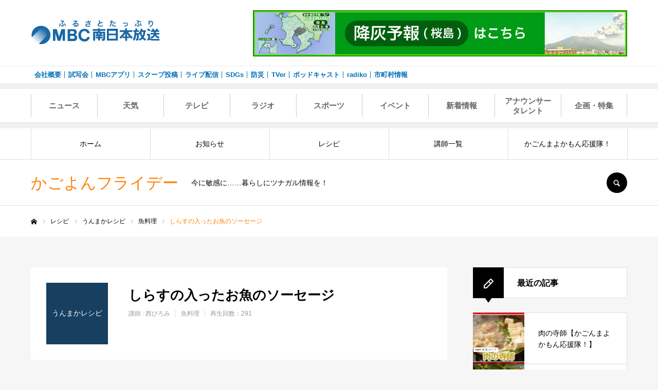

--- FILE ---
content_type: text/html; charset=UTF-8
request_url: https://blogs.mbc.co.jp/kago4/recipe/fishsausage_with_whitebait/
body_size: 17620
content:
<!DOCTYPE html>
<html class="pc" lang="ja">
<head prefix="og: http://ogp.me/ns# fb: http://ogp.me/ns/fb#">
<!-- Google Tag Manager -->
<script>(function(w,d,s,l,i){w[l]=w[l]||[];w[l].push({'gtm.start':
new Date().getTime(),event:'gtm.js'});var f=d.getElementsByTagName(s)[0],
j=d.createElement(s),dl=l!='dataLayer'?'&l='+l:'';j.async=true;j.src=
'https://www.googletagmanager.com/gtm.js?id='+i+dl;f.parentNode.insertBefore(j,f);
})(window,document,'script','dataLayer','GTM-TZX78PV');</script>
<!-- End Google Tag Manager -->
	
<meta charset="UTF-8">
<!--[if IE]><meta http-equiv="X-UA-Compatible" content="IE=edge"><![endif]-->
<meta name="viewport" content="width=device-width">
<meta name="format-detection" content="telephone=no">
<meta name="twitter:image" content="https://blogs.mbc.co.jp/kago4/wp-content/uploads/2024/09/OGP202410.jpg" />
<meta name="twitter:site" content="@MBC_kago4">
<meta name="twitter:card" content="summary_large_image">
<title>しらすの入ったお魚のソーセージ | かごよんフライデー</title>
<meta name="description" content="今に敏感に……暮らしにツナガル情報を！">
<link rel="pingback" href="https://blogs.mbc.co.jp/kago4/xmlrpc.php">
<link rel="shortcut icon" href="https://blogs.mbc.co.jp/kago4/wp-content/uploads/2021/04/icon-512x512-1.png">
<link rel="stylesheet" href="https://www.mbc.co.jp/mbc-globalnav/mbc-globalnav.css">
<meta name='robots' content='max-image-preview:large' />
<meta property="og:type" content="article">
<meta property="og:url" content="https://blogs.mbc.co.jp/kago4/recipe/fishsausage_with_whitebait/">
<meta property="og:title" content="しらすの入ったお魚のソーセージ &#8211; かごよんフライデー">
<meta property="og:description" content="今に敏感に……暮らしにツナガル情報を！">
<meta property="og:site_name" content="かごよんフライデー">
<meta property="og:image" content="https://blogs.mbc.co.jp/kago4/wp-content/uploads/2024/03/crap_20240301_16060620240301_160606-767204.jpg">
<meta property="og:image:secure_url" content="https://blogs.mbc.co.jp/kago4/wp-content/uploads/2024/03/crap_20240301_16060620240301_160606-767204.jpg"> 
<meta property="og:image:width" content="1440"> 
<meta property="og:image:height" content="810">
<meta property="fb:app_id" content="1123327987999203">
<link rel='dns-prefetch' href='//stats.wp.com' />
<link rel="alternate" type="application/rss+xml" title="かごよんフライデー &raquo; フィード" href="https://blogs.mbc.co.jp/kago4/feed/" />
<link rel="alternate" type="application/rss+xml" title="かごよんフライデー &raquo; コメントフィード" href="https://blogs.mbc.co.jp/kago4/comments/feed/" />
<link rel="alternate" title="oEmbed (JSON)" type="application/json+oembed" href="https://blogs.mbc.co.jp/kago4/wp-json/oembed/1.0/embed?url=https%3A%2F%2Fblogs.mbc.co.jp%2Fkago4%2Frecipe%2Ffishsausage_with_whitebait%2F" />
<link rel="alternate" title="oEmbed (XML)" type="text/xml+oembed" href="https://blogs.mbc.co.jp/kago4/wp-json/oembed/1.0/embed?url=https%3A%2F%2Fblogs.mbc.co.jp%2Fkago4%2Frecipe%2Ffishsausage_with_whitebait%2F&#038;format=xml" />
<style id='wp-img-auto-sizes-contain-inline-css' type='text/css'>
img:is([sizes=auto i],[sizes^="auto," i]){contain-intrinsic-size:3000px 1500px}
/*# sourceURL=wp-img-auto-sizes-contain-inline-css */
</style>
<link rel='stylesheet' id='style-css' href='https://blogs.mbc.co.jp/kago4/wp-content/themes/every_child/style.css?ver=2.3.2' type='text/css' media='all' />
<link rel='stylesheet' id='sbi_styles-css' href='https://blogs.mbc.co.jp/kago4/wp-content/plugins/instagram-feed/css/sbi-styles.min.css?ver=6.10.0' type='text/css' media='all' />
<style id='wp-block-library-inline-css' type='text/css'>
:root{--wp-block-synced-color:#7a00df;--wp-block-synced-color--rgb:122,0,223;--wp-bound-block-color:var(--wp-block-synced-color);--wp-editor-canvas-background:#ddd;--wp-admin-theme-color:#007cba;--wp-admin-theme-color--rgb:0,124,186;--wp-admin-theme-color-darker-10:#006ba1;--wp-admin-theme-color-darker-10--rgb:0,107,160.5;--wp-admin-theme-color-darker-20:#005a87;--wp-admin-theme-color-darker-20--rgb:0,90,135;--wp-admin-border-width-focus:2px}@media (min-resolution:192dpi){:root{--wp-admin-border-width-focus:1.5px}}.wp-element-button{cursor:pointer}:root .has-very-light-gray-background-color{background-color:#eee}:root .has-very-dark-gray-background-color{background-color:#313131}:root .has-very-light-gray-color{color:#eee}:root .has-very-dark-gray-color{color:#313131}:root .has-vivid-green-cyan-to-vivid-cyan-blue-gradient-background{background:linear-gradient(135deg,#00d084,#0693e3)}:root .has-purple-crush-gradient-background{background:linear-gradient(135deg,#34e2e4,#4721fb 50%,#ab1dfe)}:root .has-hazy-dawn-gradient-background{background:linear-gradient(135deg,#faaca8,#dad0ec)}:root .has-subdued-olive-gradient-background{background:linear-gradient(135deg,#fafae1,#67a671)}:root .has-atomic-cream-gradient-background{background:linear-gradient(135deg,#fdd79a,#004a59)}:root .has-nightshade-gradient-background{background:linear-gradient(135deg,#330968,#31cdcf)}:root .has-midnight-gradient-background{background:linear-gradient(135deg,#020381,#2874fc)}:root{--wp--preset--font-size--normal:16px;--wp--preset--font-size--huge:42px}.has-regular-font-size{font-size:1em}.has-larger-font-size{font-size:2.625em}.has-normal-font-size{font-size:var(--wp--preset--font-size--normal)}.has-huge-font-size{font-size:var(--wp--preset--font-size--huge)}.has-text-align-center{text-align:center}.has-text-align-left{text-align:left}.has-text-align-right{text-align:right}.has-fit-text{white-space:nowrap!important}#end-resizable-editor-section{display:none}.aligncenter{clear:both}.items-justified-left{justify-content:flex-start}.items-justified-center{justify-content:center}.items-justified-right{justify-content:flex-end}.items-justified-space-between{justify-content:space-between}.screen-reader-text{border:0;clip-path:inset(50%);height:1px;margin:-1px;overflow:hidden;padding:0;position:absolute;width:1px;word-wrap:normal!important}.screen-reader-text:focus{background-color:#ddd;clip-path:none;color:#444;display:block;font-size:1em;height:auto;left:5px;line-height:normal;padding:15px 23px 14px;text-decoration:none;top:5px;width:auto;z-index:100000}html :where(.has-border-color){border-style:solid}html :where([style*=border-top-color]){border-top-style:solid}html :where([style*=border-right-color]){border-right-style:solid}html :where([style*=border-bottom-color]){border-bottom-style:solid}html :where([style*=border-left-color]){border-left-style:solid}html :where([style*=border-width]){border-style:solid}html :where([style*=border-top-width]){border-top-style:solid}html :where([style*=border-right-width]){border-right-style:solid}html :where([style*=border-bottom-width]){border-bottom-style:solid}html :where([style*=border-left-width]){border-left-style:solid}html :where(img[class*=wp-image-]){height:auto;max-width:100%}:where(figure){margin:0 0 1em}html :where(.is-position-sticky){--wp-admin--admin-bar--position-offset:var(--wp-admin--admin-bar--height,0px)}@media screen and (max-width:600px){html :where(.is-position-sticky){--wp-admin--admin-bar--position-offset:0px}}

/*# sourceURL=wp-block-library-inline-css */
</style><style id='wp-block-group-inline-css' type='text/css'>
.wp-block-group{box-sizing:border-box}:where(.wp-block-group.wp-block-group-is-layout-constrained){position:relative}
/*# sourceURL=https://blogs.mbc.co.jp/kago4/wp-includes/blocks/group/style.min.css */
</style>
<style id='wp-block-paragraph-inline-css' type='text/css'>
.is-small-text{font-size:.875em}.is-regular-text{font-size:1em}.is-large-text{font-size:2.25em}.is-larger-text{font-size:3em}.has-drop-cap:not(:focus):first-letter{float:left;font-size:8.4em;font-style:normal;font-weight:100;line-height:.68;margin:.05em .1em 0 0;text-transform:uppercase}body.rtl .has-drop-cap:not(:focus):first-letter{float:none;margin-left:.1em}p.has-drop-cap.has-background{overflow:hidden}:root :where(p.has-background){padding:1.25em 2.375em}:where(p.has-text-color:not(.has-link-color)) a{color:inherit}p.has-text-align-left[style*="writing-mode:vertical-lr"],p.has-text-align-right[style*="writing-mode:vertical-rl"]{rotate:180deg}
/*# sourceURL=https://blogs.mbc.co.jp/kago4/wp-includes/blocks/paragraph/style.min.css */
</style>
<style id='global-styles-inline-css' type='text/css'>
:root{--wp--preset--aspect-ratio--square: 1;--wp--preset--aspect-ratio--4-3: 4/3;--wp--preset--aspect-ratio--3-4: 3/4;--wp--preset--aspect-ratio--3-2: 3/2;--wp--preset--aspect-ratio--2-3: 2/3;--wp--preset--aspect-ratio--16-9: 16/9;--wp--preset--aspect-ratio--9-16: 9/16;--wp--preset--color--black: #000000;--wp--preset--color--cyan-bluish-gray: #abb8c3;--wp--preset--color--white: #ffffff;--wp--preset--color--pale-pink: #f78da7;--wp--preset--color--vivid-red: #cf2e2e;--wp--preset--color--luminous-vivid-orange: #ff6900;--wp--preset--color--luminous-vivid-amber: #fcb900;--wp--preset--color--light-green-cyan: #7bdcb5;--wp--preset--color--vivid-green-cyan: #00d084;--wp--preset--color--pale-cyan-blue: #8ed1fc;--wp--preset--color--vivid-cyan-blue: #0693e3;--wp--preset--color--vivid-purple: #9b51e0;--wp--preset--gradient--vivid-cyan-blue-to-vivid-purple: linear-gradient(135deg,rgb(6,147,227) 0%,rgb(155,81,224) 100%);--wp--preset--gradient--light-green-cyan-to-vivid-green-cyan: linear-gradient(135deg,rgb(122,220,180) 0%,rgb(0,208,130) 100%);--wp--preset--gradient--luminous-vivid-amber-to-luminous-vivid-orange: linear-gradient(135deg,rgb(252,185,0) 0%,rgb(255,105,0) 100%);--wp--preset--gradient--luminous-vivid-orange-to-vivid-red: linear-gradient(135deg,rgb(255,105,0) 0%,rgb(207,46,46) 100%);--wp--preset--gradient--very-light-gray-to-cyan-bluish-gray: linear-gradient(135deg,rgb(238,238,238) 0%,rgb(169,184,195) 100%);--wp--preset--gradient--cool-to-warm-spectrum: linear-gradient(135deg,rgb(74,234,220) 0%,rgb(151,120,209) 20%,rgb(207,42,186) 40%,rgb(238,44,130) 60%,rgb(251,105,98) 80%,rgb(254,248,76) 100%);--wp--preset--gradient--blush-light-purple: linear-gradient(135deg,rgb(255,206,236) 0%,rgb(152,150,240) 100%);--wp--preset--gradient--blush-bordeaux: linear-gradient(135deg,rgb(254,205,165) 0%,rgb(254,45,45) 50%,rgb(107,0,62) 100%);--wp--preset--gradient--luminous-dusk: linear-gradient(135deg,rgb(255,203,112) 0%,rgb(199,81,192) 50%,rgb(65,88,208) 100%);--wp--preset--gradient--pale-ocean: linear-gradient(135deg,rgb(255,245,203) 0%,rgb(182,227,212) 50%,rgb(51,167,181) 100%);--wp--preset--gradient--electric-grass: linear-gradient(135deg,rgb(202,248,128) 0%,rgb(113,206,126) 100%);--wp--preset--gradient--midnight: linear-gradient(135deg,rgb(2,3,129) 0%,rgb(40,116,252) 100%);--wp--preset--font-size--small: 13px;--wp--preset--font-size--medium: 20px;--wp--preset--font-size--large: 36px;--wp--preset--font-size--x-large: 42px;--wp--preset--spacing--20: 0.44rem;--wp--preset--spacing--30: 0.67rem;--wp--preset--spacing--40: 1rem;--wp--preset--spacing--50: 1.5rem;--wp--preset--spacing--60: 2.25rem;--wp--preset--spacing--70: 3.38rem;--wp--preset--spacing--80: 5.06rem;--wp--preset--shadow--natural: 6px 6px 9px rgba(0, 0, 0, 0.2);--wp--preset--shadow--deep: 12px 12px 50px rgba(0, 0, 0, 0.4);--wp--preset--shadow--sharp: 6px 6px 0px rgba(0, 0, 0, 0.2);--wp--preset--shadow--outlined: 6px 6px 0px -3px rgb(255, 255, 255), 6px 6px rgb(0, 0, 0);--wp--preset--shadow--crisp: 6px 6px 0px rgb(0, 0, 0);}:where(.is-layout-flex){gap: 0.5em;}:where(.is-layout-grid){gap: 0.5em;}body .is-layout-flex{display: flex;}.is-layout-flex{flex-wrap: wrap;align-items: center;}.is-layout-flex > :is(*, div){margin: 0;}body .is-layout-grid{display: grid;}.is-layout-grid > :is(*, div){margin: 0;}:where(.wp-block-columns.is-layout-flex){gap: 2em;}:where(.wp-block-columns.is-layout-grid){gap: 2em;}:where(.wp-block-post-template.is-layout-flex){gap: 1.25em;}:where(.wp-block-post-template.is-layout-grid){gap: 1.25em;}.has-black-color{color: var(--wp--preset--color--black) !important;}.has-cyan-bluish-gray-color{color: var(--wp--preset--color--cyan-bluish-gray) !important;}.has-white-color{color: var(--wp--preset--color--white) !important;}.has-pale-pink-color{color: var(--wp--preset--color--pale-pink) !important;}.has-vivid-red-color{color: var(--wp--preset--color--vivid-red) !important;}.has-luminous-vivid-orange-color{color: var(--wp--preset--color--luminous-vivid-orange) !important;}.has-luminous-vivid-amber-color{color: var(--wp--preset--color--luminous-vivid-amber) !important;}.has-light-green-cyan-color{color: var(--wp--preset--color--light-green-cyan) !important;}.has-vivid-green-cyan-color{color: var(--wp--preset--color--vivid-green-cyan) !important;}.has-pale-cyan-blue-color{color: var(--wp--preset--color--pale-cyan-blue) !important;}.has-vivid-cyan-blue-color{color: var(--wp--preset--color--vivid-cyan-blue) !important;}.has-vivid-purple-color{color: var(--wp--preset--color--vivid-purple) !important;}.has-black-background-color{background-color: var(--wp--preset--color--black) !important;}.has-cyan-bluish-gray-background-color{background-color: var(--wp--preset--color--cyan-bluish-gray) !important;}.has-white-background-color{background-color: var(--wp--preset--color--white) !important;}.has-pale-pink-background-color{background-color: var(--wp--preset--color--pale-pink) !important;}.has-vivid-red-background-color{background-color: var(--wp--preset--color--vivid-red) !important;}.has-luminous-vivid-orange-background-color{background-color: var(--wp--preset--color--luminous-vivid-orange) !important;}.has-luminous-vivid-amber-background-color{background-color: var(--wp--preset--color--luminous-vivid-amber) !important;}.has-light-green-cyan-background-color{background-color: var(--wp--preset--color--light-green-cyan) !important;}.has-vivid-green-cyan-background-color{background-color: var(--wp--preset--color--vivid-green-cyan) !important;}.has-pale-cyan-blue-background-color{background-color: var(--wp--preset--color--pale-cyan-blue) !important;}.has-vivid-cyan-blue-background-color{background-color: var(--wp--preset--color--vivid-cyan-blue) !important;}.has-vivid-purple-background-color{background-color: var(--wp--preset--color--vivid-purple) !important;}.has-black-border-color{border-color: var(--wp--preset--color--black) !important;}.has-cyan-bluish-gray-border-color{border-color: var(--wp--preset--color--cyan-bluish-gray) !important;}.has-white-border-color{border-color: var(--wp--preset--color--white) !important;}.has-pale-pink-border-color{border-color: var(--wp--preset--color--pale-pink) !important;}.has-vivid-red-border-color{border-color: var(--wp--preset--color--vivid-red) !important;}.has-luminous-vivid-orange-border-color{border-color: var(--wp--preset--color--luminous-vivid-orange) !important;}.has-luminous-vivid-amber-border-color{border-color: var(--wp--preset--color--luminous-vivid-amber) !important;}.has-light-green-cyan-border-color{border-color: var(--wp--preset--color--light-green-cyan) !important;}.has-vivid-green-cyan-border-color{border-color: var(--wp--preset--color--vivid-green-cyan) !important;}.has-pale-cyan-blue-border-color{border-color: var(--wp--preset--color--pale-cyan-blue) !important;}.has-vivid-cyan-blue-border-color{border-color: var(--wp--preset--color--vivid-cyan-blue) !important;}.has-vivid-purple-border-color{border-color: var(--wp--preset--color--vivid-purple) !important;}.has-vivid-cyan-blue-to-vivid-purple-gradient-background{background: var(--wp--preset--gradient--vivid-cyan-blue-to-vivid-purple) !important;}.has-light-green-cyan-to-vivid-green-cyan-gradient-background{background: var(--wp--preset--gradient--light-green-cyan-to-vivid-green-cyan) !important;}.has-luminous-vivid-amber-to-luminous-vivid-orange-gradient-background{background: var(--wp--preset--gradient--luminous-vivid-amber-to-luminous-vivid-orange) !important;}.has-luminous-vivid-orange-to-vivid-red-gradient-background{background: var(--wp--preset--gradient--luminous-vivid-orange-to-vivid-red) !important;}.has-very-light-gray-to-cyan-bluish-gray-gradient-background{background: var(--wp--preset--gradient--very-light-gray-to-cyan-bluish-gray) !important;}.has-cool-to-warm-spectrum-gradient-background{background: var(--wp--preset--gradient--cool-to-warm-spectrum) !important;}.has-blush-light-purple-gradient-background{background: var(--wp--preset--gradient--blush-light-purple) !important;}.has-blush-bordeaux-gradient-background{background: var(--wp--preset--gradient--blush-bordeaux) !important;}.has-luminous-dusk-gradient-background{background: var(--wp--preset--gradient--luminous-dusk) !important;}.has-pale-ocean-gradient-background{background: var(--wp--preset--gradient--pale-ocean) !important;}.has-electric-grass-gradient-background{background: var(--wp--preset--gradient--electric-grass) !important;}.has-midnight-gradient-background{background: var(--wp--preset--gradient--midnight) !important;}.has-small-font-size{font-size: var(--wp--preset--font-size--small) !important;}.has-medium-font-size{font-size: var(--wp--preset--font-size--medium) !important;}.has-large-font-size{font-size: var(--wp--preset--font-size--large) !important;}.has-x-large-font-size{font-size: var(--wp--preset--font-size--x-large) !important;}
/*# sourceURL=global-styles-inline-css */
</style>

<style id='classic-theme-styles-inline-css' type='text/css'>
/*! This file is auto-generated */
.wp-block-button__link{color:#fff;background-color:#32373c;border-radius:9999px;box-shadow:none;text-decoration:none;padding:calc(.667em + 2px) calc(1.333em + 2px);font-size:1.125em}.wp-block-file__button{background:#32373c;color:#fff;text-decoration:none}
/*# sourceURL=/wp-includes/css/classic-themes.min.css */
</style>
<link rel='stylesheet' id='parent-style-css' href='https://blogs.mbc.co.jp/kago4/wp-content/themes/every_tcd075/style.css?ver=6.9' type='text/css' media='all' />
<link rel='stylesheet' id='child-style-css' href='https://blogs.mbc.co.jp/kago4/wp-content/themes/every_child/style.css?ver=6.9' type='text/css' media='all' />
<link rel='stylesheet' id='fancybox-css' href='https://blogs.mbc.co.jp/kago4/wp-content/plugins/easy-fancybox/fancybox/1.5.4/jquery.fancybox.min.css?ver=6.9' type='text/css' media='screen' />
<script type="text/javascript" src="https://blogs.mbc.co.jp/kago4/wp-includes/js/jquery/jquery.min.js?ver=3.7.1" id="jquery-core-js"></script>
<script type="text/javascript" src="https://blogs.mbc.co.jp/kago4/wp-includes/js/jquery/jquery-migrate.min.js?ver=3.4.1" id="jquery-migrate-js"></script>
<link rel="https://api.w.org/" href="https://blogs.mbc.co.jp/kago4/wp-json/" /><link rel="alternate" title="JSON" type="application/json" href="https://blogs.mbc.co.jp/kago4/wp-json/wp/v2/recipe/45013" /><link rel="canonical" href="https://blogs.mbc.co.jp/kago4/recipe/fishsausage_with_whitebait/" />
<link rel='shortlink' href='https://blogs.mbc.co.jp/kago4/?p=45013' />
	<style>img#wpstats{display:none}</style>
		
<link rel="stylesheet" href="https://blogs.mbc.co.jp/kago4/wp-content/themes/every_tcd075/css/design-plus.css?ver=2.3.2">
<link rel="stylesheet" href="https://blogs.mbc.co.jp/kago4/wp-content/themes/every_tcd075/css/sns-botton.css?ver=2.3.2">
<link rel="stylesheet" media="screen and (max-width:1210px)" href="https://blogs.mbc.co.jp/kago4/wp-content/themes/every_tcd075/css/responsive.css?ver=2.3.2">
<link rel="stylesheet" media="screen and (max-width:1210px)" href="https://blogs.mbc.co.jp/kago4/wp-content/themes/every_tcd075/css/footer-bar.css?ver=2.3.2">

<script src="https://blogs.mbc.co.jp/kago4/wp-content/themes/every_tcd075/js/jquery.easing.1.4.js?ver=2.3.2"></script>
<script src="https://blogs.mbc.co.jp/kago4/wp-content/themes/every_tcd075/js/jscript.js?ver=2.3.2"></script>
<script src="https://blogs.mbc.co.jp/kago4/wp-content/themes/every_tcd075/js/comment.js?ver=2.3.2"></script>

<link rel="stylesheet" href="https://blogs.mbc.co.jp/kago4/wp-content/themes/every_tcd075/js/simplebar.css?ver=2.3.2">
<script src="https://blogs.mbc.co.jp/kago4/wp-content/themes/every_tcd075/js/simplebar.min.js?ver=2.3.2"></script>



<style type="text/css">

body, input, textarea { font-family: Arial, "Hiragino Sans", "ヒラギノ角ゴ ProN", "Hiragino Kaku Gothic ProN", "游ゴシック", YuGothic, "メイリオ", Meiryo, sans-serif; }

.rich_font, .p-vertical { font-family: "Times New Roman" , "游明朝" , "Yu Mincho" , "游明朝体" , "YuMincho" , "ヒラギノ明朝 Pro W3" , "Hiragino Mincho Pro" , "HiraMinProN-W3" , "HGS明朝E" , "ＭＳ Ｐ明朝" , "MS PMincho" , serif; font-weight:500; }

.rich_font_type1 { font-family: Arial, "Hiragino Kaku Gothic ProN", "ヒラギノ角ゴ ProN W3", "メイリオ", Meiryo, sans-serif; }
.rich_font_type2 { font-family: Arial, "Hiragino Sans", "ヒラギノ角ゴ ProN", "Hiragino Kaku Gothic ProN", "游ゴシック", YuGothic, "メイリオ", Meiryo, sans-serif; font-weight:500; }
.rich_font_type3 { font-family: "Times New Roman" , "游明朝" , "Yu Mincho" , "游明朝体" , "YuMincho" , "ヒラギノ明朝 Pro W3" , "Hiragino Mincho Pro" , "HiraMinProN-W3" , "HGS明朝E" , "ＭＳ Ｐ明朝" , "MS PMincho" , serif; font-weight:500; }

.post_content, #next_prev_post { font-family: Arial, "Hiragino Sans", "ヒラギノ角ゴ ProN", "Hiragino Kaku Gothic ProN", "游ゴシック", YuGothic, "メイリオ", Meiryo, sans-serif; }

#global_menu > ul > li > a { color:#000000; }
#global_menu > ul > li > a:after { background:#ff7f00; }
#global_menu ul ul a { color:#FFFFFF; background:#ff7f00; }
#global_menu ul ul a:hover { background:#fbc525; }
#global_menu ul ul li.menu-item-has-children > a:before { color:#FFFFFF; }
#drawer_menu { background:#222222; }
#mobile_menu a { color:#ffffff; background:#222222; border-bottom:1px solid #444444; }
#mobile_menu li li a { color:#ffffff; background:#333333; }
#mobile_menu a:hover, #drawer_menu .close_button:hover, #mobile_menu .child_menu_button:hover { color:#ffffff; background:#ff7f00; }
#mobile_menu li li a:hover { color:#ffffff; }
.megamenu_recipe_category_list .headline { color:#ff7f00; font-size:18px; }
.megamenu_recipe_category_list .headline a { color:#ff7f00; }
.megamenu_blog_list .menu_area a:hover, .megamenu_blog_list .menu_area li.active a, .megamenu_blog_list .post_list { background:#e8e8e8; }
#header_search { background:rgba(0,0,0,0.7); }
#header_login, #header_logout { color:#000000; background:#eeeeee; }
#header_login:hover, #header_logout:hover { color:#ffffff; background:#ff7f00; }
#header_register { color:#ffffff; background:#ff7f00; }
#header_register:hover { color:#ffffff; background:#fbc525; }
.footer_headline { color:#ff8000; }
.footer_menu ul li a { color:#ffffff; }
#footer_menu, #footer_category_menu, #footer_widget { border-color:rgba(255,255,255,0.3); }

#styled_post_list1_widget-2 .widget_headline { color:#000000; background:#ffffff; border-color:#dddddd; }
#styled_post_list1_widget-2 .widget_headline:before { background:#000000; font-family:'headline_icon'; content:'\e90a'; font-size:37px; line-height:65px; }
@media screen and (max-width:650px) {
  #styled_post_list1_widget-2 .widget_headline:before { font-size:32px; line-height:52px !important; }
}
#styled_post_list1_widget-2 .widget_headline:after { border-color:#000000 transparent transparent transparent; }
#styled_post_list1_widget-3 .widget_headline { color:#000000; background:#ffffff; border-color:#dddddd; }
#styled_post_list1_widget-3 .widget_headline:before { background:#000000; font-family:'headline_icon'; content:'\e90a'; font-size:37px; line-height:65px; }
@media screen and (max-width:650px) {
  #styled_post_list1_widget-3 .widget_headline:before { font-size:32px; line-height:52px !important; }
}
#styled_post_list1_widget-3 .widget_headline:after { border-color:#000000 transparent transparent transparent; }
#styled_post_list1_widget-4 .widget_headline { color:#000000; background:#ffffff; border-color:#dddddd; }
#styled_post_list1_widget-4 .widget_headline:before { background:#000000; font-family:'headline_icon'; content:'\e90a'; font-size:37px; line-height:65px; }
@media screen and (max-width:650px) {
  #styled_post_list1_widget-4 .widget_headline:before { font-size:32px; line-height:52px !important; }
}
#styled_post_list1_widget-4 .widget_headline:after { border-color:#000000 transparent transparent transparent; }
#styled_post_list1_widget-5 .widget_headline { color:#000000; background:#ffffff; border-color:#dddddd; }
#styled_post_list1_widget-5 .widget_headline:before { background:#000000; font-family:'headline_icon'; content:'\e90a'; font-size:37px; line-height:65px; }
@media screen and (max-width:650px) {
  #styled_post_list1_widget-5 .widget_headline:before { font-size:32px; line-height:52px !important; }
}
#styled_post_list1_widget-5 .widget_headline:after { border-color:#000000 transparent transparent transparent; }
#styled_post_list1_widget-6 .widget_headline { color:#81d742; background:#ffffff; border-color:#dddddd; }
#styled_post_list1_widget-6 .widget_headline:before { background:#dd9933; font-family:'headline_icon'; content:'\e90a'; font-size:37px; line-height:65px; }
@media screen and (max-width:650px) {
  #styled_post_list1_widget-6 .widget_headline:before { font-size:32px; line-height:52px !important; }
}
#styled_post_list1_widget-6 .widget_headline:after { border-color:#dd9933 transparent transparent transparent; }
#styled_post_list1_widget-7 .widget_headline { color:#81d742; background:#ffffff; border-color:#dddddd; }
#styled_post_list1_widget-7 .widget_headline:before { background:#dd9933; font-family:'headline_icon'; content:'\e90a'; font-size:37px; line-height:65px; }
@media screen and (max-width:650px) {
  #styled_post_list1_widget-7 .widget_headline:before { font-size:32px; line-height:52px !important; }
}
#styled_post_list1_widget-7 .widget_headline:after { border-color:#dd9933 transparent transparent transparent; }
#recipe_category_list_widget-3 .widget_headline { color:#000000; background:#ffffff; border-color:#dddddd; }
#recipe_category_list_widget-3 .widget_headline:before { background:#000000; font-family:'headline_icon'; content:'\e907'; font-size:22px; line-height:62px; }
@media screen and (max-width:650px) {
  #recipe_category_list_widget-3 .widget_headline:before { font-size:17px; line-height:48px !important; }
}
#recipe_category_list_widget-3 .widget_headline:after { border-color:#000000 transparent transparent transparent; }
#recipe_category_list_widget-5 .widget_headline { color:#000000; background:#ffffff; border-color:#dddddd; }
#recipe_category_list_widget-5 .widget_headline:before { background:#000000; font-family:'headline_icon'; content:'\e907'; font-size:22px; line-height:62px; }
@media screen and (max-width:650px) {
  #recipe_category_list_widget-5 .widget_headline:before { font-size:17px; line-height:48px !important; }
}
#recipe_category_list_widget-5 .widget_headline:after { border-color:#000000 transparent transparent transparent; }
#recipe_category_list_widget-7 .widget_headline { color:#000000; background:#ffffff; border-color:#dddddd; }
#recipe_category_list_widget-7 .widget_headline:before { background:#000000; font-family:'headline_icon'; content:'\e907'; font-size:22px; line-height:62px; }
@media screen and (max-width:650px) {
  #recipe_category_list_widget-7 .widget_headline:before { font-size:17px; line-height:48px !important; }
}
#recipe_category_list_widget-7 .widget_headline:after { border-color:#000000 transparent transparent transparent; }
#recipe_category_list_widget-9 .widget_headline { color:#000000; background:#ffffff; border-color:#dddddd; }
#recipe_category_list_widget-9 .widget_headline:before { background:#000000; font-family:'headline_icon'; content:'\e907'; font-size:22px; line-height:62px; }
@media screen and (max-width:650px) {
  #recipe_category_list_widget-9 .widget_headline:before { font-size:17px; line-height:48px !important; }
}
#recipe_category_list_widget-9 .widget_headline:after { border-color:#000000 transparent transparent transparent; }
#recipe_category_list_widget-10 .widget_headline { color:#000000; background:#ffffff; border-color:#dddddd; }
#recipe_category_list_widget-10 .widget_headline:before { background:#000000; font-family:'headline_icon'; content:'\e907'; font-size:22px; line-height:62px; }
@media screen and (max-width:650px) {
  #recipe_category_list_widget-10 .widget_headline:before { font-size:17px; line-height:48px !important; }
}
#recipe_category_list_widget-10 .widget_headline:after { border-color:#000000 transparent transparent transparent; }
#recipe_category_list_widget-11 .widget_headline { color:#000000; background:#ffffff; border-color:#dddddd; }
#recipe_category_list_widget-11 .widget_headline:before { background:#000000; font-family:'headline_icon'; content:'\e907'; font-size:22px; line-height:62px; }
@media screen and (max-width:650px) {
  #recipe_category_list_widget-11 .widget_headline:before { font-size:17px; line-height:48px !important; }
}
#recipe_category_list_widget-11 .widget_headline:after { border-color:#000000 transparent transparent transparent; }
#recipe_category_list_widget-12 .widget_headline { color:#000000; background:#ffffff; border-color:#dddddd; }
#recipe_category_list_widget-12 .widget_headline:before { background:#000000; font-family:'headline_icon'; content:'\e907'; font-size:22px; line-height:62px; }
@media screen and (max-width:650px) {
  #recipe_category_list_widget-12 .widget_headline:before { font-size:17px; line-height:48px !important; }
}
#recipe_category_list_widget-12 .widget_headline:after { border-color:#000000 transparent transparent transparent; }
#tcd_category_list_widget-2 .widget_headline { color:#000000; background:#ffffff; border-color:#dddddd; }
#tcd_category_list_widget-2 .widget_headline:before { background:#000000; font-family:'headline_icon'; content:'\e904'; font-size:23px; line-height:61px; }
@media screen and (max-width:650px) {
  #tcd_category_list_widget-2 .widget_headline:before { font-size:18px; line-height:47px !important; }
}
#tcd_category_list_widget-2 .widget_headline:after { border-color:#000000 transparent transparent transparent; }
#tcd_category_list_widget-4 .widget_headline { color:#000000; background:#ffffff; border-color:#dddddd; }
#tcd_category_list_widget-4 .widget_headline:before { background:#000000; font-family:'headline_icon'; content:'\e904'; font-size:23px; line-height:61px; }
@media screen and (max-width:650px) {
  #tcd_category_list_widget-4 .widget_headline:before { font-size:18px; line-height:47px !important; }
}
#tcd_category_list_widget-4 .widget_headline:after { border-color:#000000 transparent transparent transparent; }
#ranking_list_widget-3 .widget_headline { color:#000000; background:#ffffff; border-color:#dddddd; }
#ranking_list_widget-3 .widget_headline:before { background:#000000; font-family:'headline_icon'; content:'\e902'; font-size:24px; line-height:65px; }
@media screen and (max-width:650px) {
  #ranking_list_widget-3 .widget_headline:before { font-size:18px; line-height:52px !important; }
}
#ranking_list_widget-3 .widget_headline:after { border-color:#000000 transparent transparent transparent; }


.cat_id_1888 { background:#ff7f00; }
.cat_id_1888:hover { background:#fbc525; }
.cat_id_1705 { background:#173f5f; }
.cat_id_1705:hover { background:#20639b; }
.cat_id_1710 { background:#ed553b; }
.cat_id_1710:hover { background:#f6d55c; }
.cat_id_1891 { background:#ff7f00; }
.cat_id_1891:hover { background:#fbc525; }
.cat_id_1704 { background:#1e5752; }
.cat_id_1704:hover { background:#6dc2ba; }
.cat_id_1883 { background:#b600ff; }
.cat_id_1883:hover { background:#ff26bd; }
.cat_id_1707 { background:#ed3b45; }
.cat_id_1707:hover { background:#ed793b; }
.cat_id_1703 { background:#f35c69; }
.cat_id_1703:hover { background:#f685a5; }
.cat_id_1709 { background:#1775d1; }
.cat_id_1709:hover { background:#8bcde8; }
.cat_id_1768 { background:#f6b65c; }
.cat_id_1768:hover { background:#f6f45c; }
.cat_id_1706 { background:#a33968; }
.cat_id_1706:hover { background:#ba6b9e; }
.cat_id_1711 { background:#dc5f5d; }
.cat_id_1711:hover { background:#dc785d; }
.cat_id_1870 { background:#00c9f2; }
.cat_id_1870:hover { background:#23efef; }
.cat_id_1708 { background:#4d3412; }
.cat_id_1708:hover { background:#7a674d; }
.cat_id_1871 { background:#dd4b7c; }
.cat_id_1871:hover { background:#26b5cc; }
.premium_icon { background:#bcab4a !important; }
.premium_icon:before { content:'\e911'; }
.index_blog .premium_icon, #post_list .premium_post .premium_icon, #related_post .premium_icon { background:#bcab4a !important; }
.index_blog .premium_icon:before, #post_list .premium_post .premium_icon:before, #related_post .premium_icon:before { content:'\e911'; }
#recipe_title_area .title { font-size:26px; }
#recipe_main_content, .recipe_material, .recipe_howto, .recipe_point, recipe_free { font-size:16px; }
#recipe_title_area .like_button { border-color:#ff8001; color:#ff8001; }
#recipe_title_area .like_button:before { color:#ff8001; }
#recipe_title_area .like_button:hover, #recipe_title_area .like_button.active, #recipe_title_area .like_message { background-color:#ff8001; }
#recipe_title_area .like_message:after { border-color:#ff8001 transparent transparent transparent; }
#related_recipe .design_headline { font-size:20px; color:#000000; background:#ffffff; border-color:#dddddd; }
#related_recipe .design_headline:before { background:#000000; font-family:'headline_icon'; content:'\e90d'; font-size:23px; line-height:62px; }
@media screen and (max-width:1210px) {
  #related_recipe .design_headline:before { font-size:20px; line-height:47px; }
}
#related_recipe .design_headline:after { border-color:#000000 transparent transparent transparent; }
#related_recipe .recipe_list .title_area .title { font-size:16px; }
@media screen and (max-width:650px) {
  #recipe_title_area .title { font-size:20px; }
  #recipe_main_content, .recipe_material, .recipe_howto, .recipe_point, .recipe_free { font-size:14px; }
  #related_recipe .design_headline { font-size:16px; }
  #related_recipe .recipe_list .title_area .title { font-size:14px; }
}
.recipe_material.num0 .design_headline { font-size:20px; color:#000000; background:#ffffff; border-color:#dddddd; }
.recipe_material.num0 .design_headline:before { background:#000000; font-family:'design_plus'; content:'\f0c9'; font-size:18px; line-height:62px; }
@media screen and (max-width:1210px) {
  .recipe_material.num0 .design_headline:before { font-size:15px; line-height:47px; }
}
.recipe_material.num0 .design_headline:after { border-color:#000000 transparent transparent transparent; }
@media screen and (max-width:650px) {
  .recipe_material.num0 .design_headline { font-size:16px; }
}
.recipe_howto.num1 .design_headline { font-size:20px; color:#000000; background:#ffffff; border-color:#dddddd; }
.recipe_howto.num1 .design_headline:before { background:#000000; font-family:'headline_icon'; content:'\e906'; font-size:23px; line-height:62px; }
@media screen and (max-width:1210px) {
  .recipe_howto.num1 .design_headline:before { font-size:20px; line-height:47px; }
}
.recipe_howto.num1 .design_headline:after { border-color:#000000 transparent transparent transparent; }
@media screen and (max-width:650px) {
  .recipe_howto.num1 .design_headline { font-size:16px; }
}
.recipe_point.num2 .design_headline { font-size:20px; color:#000000; background:#ffffff; border-color:#dddddd; }
.recipe_point.num2 .design_headline:before { background:#000000; font-family:'headline_icon'; content:'\e90f'; font-size:23px; line-height:62px; }
@media screen and (max-width:1210px) {
  .recipe_point.num2 .design_headline:before { font-size:20px; line-height:47px; }
}
.recipe_point.num2 .design_headline:after { border-color:#000000 transparent transparent transparent; }
@media screen and (max-width:650px) {
  .recipe_point.num2 .design_headline { font-size:16px; }
}

.author_profile a.avatar img, .animate_image img, .animate_background .image, #recipe_archive .blur_image {
  width:100%; height:auto;
  -webkit-transition: transform  0.75s ease;
  transition: transform  0.75s ease;
}
.author_profile a.avatar:hover img, .animate_image:hover img, .animate_background:hover .image, #recipe_archive a:hover .blur_image {
  -webkit-transform: scale(1.2);
  transform: scale(1.2);
}




a { color:#000; }

a:hover, #header_logo a, #footer_logo a, #header_user_name .user_name, #comment_headline, .tcd_category_list a:hover, .tcd_category_list .child_menu_button:hover, .register_form_wrap .privacy_policy a, #my_account_edit #delete_account:hover, .widget_tab_post_list a:hover .date, #post_title_area .post_meta a:hover, #news_list a:hover .date,
  .recipe_list .title_area .title a:hover, .recipe_list .link:hover .title, .recipe_list .link:hover .post_meta, #post_list a:hover .title, #post_list a:hover .post_meta li, #recipe_archive a:hover .desc, .cf_data_list li a:hover, #footer_social_link li a:hover:before, #recipe_title_area .meta li a:hover, #recipe_image_slider .slick-arrow:hover:after, .recipe_slider_widget .slick-arrow:hover:before,
    #footer a:hover, .cardlink_title a:hover, #related_post .item a:hover, .comment a:hover, .comment_form_wrapper a:hover, #bread_crumb, #bread_crumb .last, #bread_crumb a:hover, #bread_crumb li.home a:hover:after, .author_profile a:hover, .author_profile .author_link li a:hover:before, #post_meta_bottom a:hover, .recipe_list .title_area .post_meta a:hover,
      #author_page_header .author_link li a:hover:before, #ranking_list_tab li.active a, .ranking_list a:hover .title, #author_list a:hover .title span, #searchform .submit_button:hover:before, .styled_post_list1 a:hover .title_area, .styled_post_list1 a:hover .date, .p-dropdown__title:hover:after, .p-dropdown__list li a:hover,
        #index_recipe_slider a:hover .title, #index_recipe_slider a:hover .post_meta, #index_recipe_slider .owl-nav button:hover span:after, .recipe_slider_widget .slick-arrow:hover:after, #about_faq_list dt:hover,#about_faq_list dt.active, #about_faq_list dt:hover:after,
          #menu_button:hover:before, .mobile #header_login:hover, .mobile #header_logout:hover, .mobile #header_search_button:hover:before, .styled_post_list1 .rank,
               #next_prev_post a:hover:before, #next_prev_post a:hover, .form_wrap .headline, #my_account_header .name, #index_recipe_slider .title a:hover
  { color: #ff7f00; }

.pc #header_search_button:hover, #index_slider .search_button:hover input, #return_top a, #comment_tab li a:hover, #comment_tab li.active a, #comment_header #comment_closed p, #submit_comment:hover, #cancel_comment_reply a:hover,
  #recipe_image_slider .slick-dots button:hover::before, #recipe_image_slider .slick-dots .slick-active button::before, .form_wrap .submit input, .login_form_wrap #create_account, .register_form_wrap .register_form_header, .recipe_list2 .delete:hover,
    #wp-calendar #prev a:hover, #wp-calendar #next a:hover, #wp-calendar td a:hover, #p_readmore .button, .page_navi span.current, .page_navi a:hover, #post_pagination p, #post_pagination a:hover, .c-pw__btn:hover, #post_pagination a:hover
  { background-color: #ff7f00; }

.form_wrap .input_field:focus, #guest_info input:focus, #comment_textarea textarea:focus, .c-pw__box-input:focus, .page_navi span.current, .page_navi a:hover, #post_pagination p, #post_pagination a:hover
  { border-color: #ff7f00; }

#comment_tab li.active a:after, #comment_header #comment_closed p:after
  { border-color:#ff7f00 transparent transparent transparent; }

.modal_wrap .close_modal_button:hover:before
  { color: #ff7f00 !important; }

#header_logo a:hover, #footer_logo a:hover, .register_form_wrap .privacy_policy a:hover, .megamenu_recipe_category_list .headline a:hover
  { color: #fbc525; }
#return_top a:hover, .form_wrap .submit input:hover, .login_form_wrap #create_account:hover, #p_readmore .button:hover
  { background-color: #fbc525; }
.post_content a, .custom-html-widget a { color: #000000; }
.post_content a:hover, .custom-html-widget a:hover { color:#999999; }


</style>


		<style type="text/css" id="wp-custom-css">
			body, input, textarea,
.post_content, #next_prev_post {
    font-family: "Hiragino Sans", "Yu Gothic Medium", "Yu Gothic", "游ゴシック", YuGothic, "メイリオ", Meiryo, sans-serif;
}


/* youtubeのレスポンシブ */
.youtube-container {
	position: relative;
	overflow: hidden;
	margin-bottom: 40px;
	padding-top: 56.25%;
	width: 100%;
	height: 0;
}
.youtube-container iframe {
	position: absolute;
	top: 0;
	right: 0;
	width: 100% !important;
	height: 100% !important;
}

.wp-block-embed__wrapper {
	aspect-ratio: 16 / 9;
	overflow: hidden;
	margin: 2em auto;
}

.wp-block-embed iframe {
	width: 100%;
	max-width: none;
	height: 100%;
}

.kago4network ul{
	margin:0;
	padding:0;
	display:flex;
	flex-wrap :wrap;
	justify-content: flex-start;
	list-style:none;
}
.kago4network li{
		margin:0;
		padding:0;
		width: 100%;
		max-width: calc(20% - 8px);
		margin: 2px 4px;
}
.index_news a {
height: auto;
}
@media screen and (max-width: 768px) {
.kago4network li{
	max-width: calc(33.333% - 8px);
		margin: 2px 4px;
	}
}

.minspo{
	margin-top:.8rem;
	padding: 1rem;
	border: 1px solid #ddd;
	background-color:#fff;
	font-size:1rem;
	line-height:1.2rem;
}
.minspo p{
		line-height:1.8em;
}

.recipe_point .post_content ul:last-child {
	margin-bottom: .5em;
}		</style>
		<!--フォーエム-->
<script type="application/javascript" src="//anymind360.com/js/7628/ats.js"></script>
<script async src="https://pagead2.googlesyndication.com/pagead/js/adsbygoogle.js?client=ca-pub-8422416491465581" crossorigin="anonymous"></script>
</head>

<body id="body" class="wp-singular recipe-template-default single single-recipe postid-45013 wp-theme-every_tcd075 wp-child-theme-every_child logout hide_desc_mobile guest">
<!-- Google Tag Manager (noscript) -->
<noscript><iframe src="https://www.googletagmanager.com/ns.html?id=GTM-TZX78PV" height="0" width="0" style="display:none;visibility:hidden"></iframe></noscript>
<!-- End Google Tag Manager (noscript) -->

<nav id="mbc-globalnav" class="mbc-globalnav" role="navigation"></nav>
<script src="https://www.mbc.co.jp/mbc-globalnav/wp-mbc-globalnav.js"></script>


<div id="container">

 <header id="header">

  <div id="header_inner">

   <div id="header_logo">
    
<h2 class="logo">
 <a href="https://blogs.mbc.co.jp/kago4/" title="かごよんフライデー">
    <span class="pc_logo_text" style="font-size:31px;">かごよんフライデー</span>
      <span class="mobile_logo_text" style="font-size:18px;">かごよんフライデー</span>
   </a>
</h2>

        <h3 class="desc">今に敏感に……暮らしにツナガル情報を！</h3>
       </div>

      <div id="header_button_area" class="clearfix">
                    <a id="header_search_button" href="#">SEARCH</a>   </div>
   
  </div>

    <a href="#" id="menu_button"><span>メニュー</span></a>
  <nav id="global_menu">
   <ul id="menu-g_nav" class="menu"><li id="menu-item-36838" class="menu-item menu-item-type-custom menu-item-object-custom menu-item-home menu-item-36838"><a href="https://blogs.mbc.co.jp/kago4/">ホーム</a></li>
<li id="menu-item-40625" class="menu-item menu-item-type-post_type_archive menu-item-object-news menu-item-has-children menu-item-40625"><a href="https://blogs.mbc.co.jp/kago4/news/">お知らせ</a>
<ul class="sub-menu">
	<li id="menu-item-46461" class="menu-item menu-item-type-custom menu-item-object-custom menu-item-46461"><a href="https://blogs.mbc.co.jp/article/tag/jidorisen/">ジドリセン</a></li>
	<li id="menu-item-51402" class="menu-item menu-item-type-custom menu-item-object-custom menu-item-51402"><a href="https://blogs.mbc.co.jp/article/tag/ikimono-wonderful/">いきものワンダフル!!</a></li>
	<li id="menu-item-45591" class="menu-item menu-item-type-taxonomy menu-item-object-category menu-item-45591"><a href="https://blogs.mbc.co.jp/kago4/category/tamasanpo/">たまさんぽ</a></li>
</ul>
</li>
<li id="menu-item-35148" class="menu-item menu-item-type-custom menu-item-object-custom menu-item-has-children menu-item-35148"><a href="https://blogs.mbc.co.jp/kago4/recipe/">レシピ</a>
<ul class="sub-menu">
	<li id="menu-item-41434" class="menu-item menu-item-type-custom menu-item-object-custom menu-item-41434"><a href="https://blogs.mbc.co.jp/kago4/recipe_category/makenai/">値上げに負けない！レシピ</a></li>
	<li id="menu-item-36593" class="menu-item menu-item-type-custom menu-item-object-custom menu-item-36593"><a href="https://blogs.mbc.co.jp/kago4/recipe_category/rakuuma/">ラクうまゴハン</a></li>
	<li id="menu-item-35866" class="menu-item menu-item-type-custom menu-item-object-custom menu-item-35866"><a href="https://blogs.mbc.co.jp/kago4/recipe_category/otokomeshi/">チャチャッと男メシ</a></li>
	<li id="menu-item-35865" class="menu-item menu-item-type-custom menu-item-object-custom menu-item-35865"><a href="https://blogs.mbc.co.jp/kago4/recipe_category/unmaka/">うんまかレシピ</a></li>
	<li id="menu-item-35868" class="menu-item menu-item-type-custom menu-item-object-custom menu-item-35868"><a href="https://blogs.mbc.co.jp/kago4/recipe_category/useful-recipe/">お役立ちレシピ</a></li>
	<li id="menu-item-35869" class="menu-item menu-item-type-custom menu-item-object-custom menu-item-35869"><a href="https://blogs.mbc.co.jp/kago4/recipe_category/mama/">ママ友ねっとわ～く</a></li>
	<li id="menu-item-35150" class="menu-item menu-item-type-custom menu-item-object-custom menu-item-35150"><a href="https://blogs.mbc.co.jp/kago4/recipe_category/local-cooking/">はじめての郷土料理</a></li>
	<li id="menu-item-41553" class="menu-item menu-item-type-taxonomy menu-item-object-recipe_category menu-item-41553"><a href="https://blogs.mbc.co.jp/kago4/recipe_category/easy-health/">栄養プラスワン！簡単健康レシピ</a></li>
	<li id="menu-item-41555" class="menu-item menu-item-type-taxonomy menu-item-object-recipe_category menu-item-41555"><a href="https://blogs.mbc.co.jp/kago4/recipe_category/sp-recipe/">スペシャルレシピ</a></li>
	<li id="menu-item-37107" class="menu-item menu-item-type-custom menu-item-object-custom menu-item-37107"><a href="https://blogs.mbc.co.jp/kago4/recipe_category/season-recipe/">旬をまるごといただきレシピ</a></li>
	<li id="menu-item-37108" class="menu-item menu-item-type-custom menu-item-object-custom menu-item-37108"><a href="https://blogs.mbc.co.jp/kago4/recipe_category/microwave-recipe/">レンチンレシピ</a></li>
	<li id="menu-item-35867" class="menu-item menu-item-type-custom menu-item-object-custom menu-item-35867"><a href="https://blogs.mbc.co.jp/kago4/recipe_category/pro-recipe/">プロ技レシピ</a></li>
	<li id="menu-item-35149" class="menu-item menu-item-type-custom menu-item-object-custom menu-item-35149"><a href="https://blogs.mbc.co.jp/kago4/recipe_category/talk-cooking/">トークDEクック</a></li>
</ul>
</li>
<li id="menu-item-35851" class="menu-item menu-item-type-post_type menu-item-object-page menu-item-has-children menu-item-35851"><a href="https://blogs.mbc.co.jp/kago4/instructor/">講師一覧</a>
<ul class="sub-menu">
	<li id="menu-item-35872" class="menu-item menu-item-type-custom menu-item-object-custom menu-item-35872"><a href="https://blogs.mbc.co.jp/kago4/author/teacher-kohashi/">コハシヒロミ</a></li>
	<li id="menu-item-35873" class="menu-item menu-item-type-custom menu-item-object-custom menu-item-35873"><a href="https://blogs.mbc.co.jp/kago4/author/teacher-nishi/">西ひろみ</a></li>
	<li id="menu-item-35874" class="menu-item menu-item-type-custom menu-item-object-custom menu-item-35874"><a href="https://blogs.mbc.co.jp/kago4/author/teacher-tsubasa/">パイナップル つばさ</a></li>
	<li id="menu-item-35875" class="menu-item menu-item-type-custom menu-item-object-custom menu-item-35875"><a href="https://blogs.mbc.co.jp/kago4/author/teacher-honda/">本田かおり</a></li>
	<li id="menu-item-37505" class="menu-item menu-item-type-custom menu-item-object-custom menu-item-37505"><a href="https://blogs.mbc.co.jp/kago4/author/teacher-shiba/">芝香織</a></li>
	<li id="menu-item-41551" class="menu-item menu-item-type-custom menu-item-object-custom menu-item-41551"><a href="https://blogs.mbc.co.jp/kago4/author/teacher-tabata/">田畑綾美</a></li>
</ul>
</li>
<li id="menu-item-44290" class="menu-item menu-item-type-taxonomy menu-item-object-category menu-item-44290"><a href="https://blogs.mbc.co.jp/kago4/category/cat_yokamon/">かごんまよかもん応援隊！</a></li>
</ul>  </nav>
  
    <div id="header_search">
   <form method="get" action="https://blogs.mbc.co.jp/kago4/">
    <div class="search_input"><input type="text" value="" name="s" placeholder="キーワードを入力してください" required></div>
    <div class="search_button"><label for="header_search_submit_button">検索</label><input id="header_search_submit_button" type="submit" value="検索"></div>
   </form>
  </div>
  
  
  
 </header>

 


<div id="bread_crumb">

<ul class="clearfix" itemscope itemtype="http://schema.org/BreadcrumbList">
 <li itemprop="itemListElement" itemscope itemtype="http://schema.org/ListItem" class="home"><a itemprop="item" href="https://blogs.mbc.co.jp/kago4/"><span itemprop="name">ホーム</span></a><meta itemprop="position" content="1"></li>
 <li itemprop="itemListElement" itemscope itemtype="http://schema.org/ListItem"><a itemprop="item" href="https://blogs.mbc.co.jp/kago4/recipe/"><span itemprop="name">レシピ</span></a><meta itemprop="position" content="2"></li>
  <li itemprop="itemListElement" itemscope itemtype="http://schema.org/ListItem" class="category">
  <a itemprop="item" href="https://blogs.mbc.co.jp/kago4/recipe_category/unmaka/"><span itemprop="name">うんまかレシピ</span></a>
  <meta itemprop="position" content="3">
 </li>
  <li itemprop="itemListElement" itemscope itemtype="http://schema.org/ListItem" class="category">
  <a itemprop="item" href="https://blogs.mbc.co.jp/kago4/recipe_category/seafood_unmaka/"><span itemprop="name">魚料理</span></a>
  <meta itemprop="position" content="4">
 </li>
   <li class="last" itemprop="itemListElement" itemscope itemtype="http://schema.org/ListItem"><span itemprop="name">しらすの入ったお魚のソーセージ</span><meta itemprop="position" content="5"></li>
</ul>

</div>

<div id="main_contents" class="clearfix">

 <div id="main_col" class="clearfix">

    <div id="recipe_main_content">
   <div id="recipe_title_area" class="clearfix">
        <a href="https://blogs.mbc.co.jp/kago4/recipe_category/unmaka/" class="rich_font cat_id_1705 parent_category"><span>うんまかレシピ</span></a>
        <div class="title_area">
     <h1 class="title rich_font entry-title">しらすの入ったお魚のソーセージ</h1>
     <ul class="meta clearfix">
      <li class="post_author"><span class="author_label">講師 : </span><a href="https://blogs.mbc.co.jp/kago4/author/teacher-nishi/">西ひろみ</a></li>            <li class="child_category">
              <a href="https://blogs.mbc.co.jp/kago4/recipe_category/seafood_unmaka/">魚料理</a>
             </li>
            <li class="post_view">再生回数：291</li>     </ul>
         </div>
   </div><!-- END #recipe_title_area -->
      <div id="youtube_player_wrap">
    <div id="youtube_player_wrap_inner">
     <iframe id="youtube_player" src="https://www.youtube.com/embed/HN8RRRUP0S4" title="" frameborder="0" allow="accelerometer; autoplay; clipboard-write; encrypted-media; gyroscope; picture-in-picture" allowfullscreen></iframe>
    </div>
   </div>
            <div class="single_copy_title_url" id="single_copy_title_url_top">
    <button class="single_copy_title_url_btn" data-clipboard-text="しらすの入ったお魚のソーセージ https://blogs.mbc.co.jp/kago4/recipe/fishsausage_with_whitebait/" data-clipboard-copied="記事のタイトルとURLをコピーしました">この記事のタイトルとURLをコピーする</button>
   </div>
         <div class="post_content clearfix">
    <p>鹿児島の魚食普及のために毎年開催されている「鹿児島産ちりめん・しらす料理コンテスト」今年は16回目の開催で、多数の応募の中から選ばれた4名が最終審査に残り、1月20日にコンテストが開催されました。</p>
<p>今日のうんまかレシピでは、今回グランプリに輝いた今村学園の豊留麻央さんの「しらすの入ったお魚のソーセージ」をご紹介します！<br>
手軽に作れて、子供達も喜んで食べてくれそうな一品です！</p>
   </div>
     </div>

    <div class="recipe_material num0">
      <h3 class="design_headline clearfix rich_font">材料（作りやすい分量）</h3>
         <dl class="clearfix">
    <dt style="background:#edf8fd; color:#000000;">材料</dt>
    <dd style="background:#edf8fd; color:#000000;">分量</dd>
        <dt>しらす</dt>    <dd>50g</dd>        <dt>白身魚のすり身</dt>    <dd>300g</dd>        <dt>むき枝豆</dt>    <dd>30g</dd>        <dt>コーン</dt>    <dd>30g</dd>        <dt>卵白</dt>    <dd>1個分</dd>       </dl>
     </div><!-- END .recipe_material -->

    <div class="recipe_howto num1">
      <h3 class="design_headline clearfix rich_font">作り方</h3>
         <dl class="clearfix">
        <dt style="background:#edf8fd; color:#000000;">1</dt>
    <dd><p>白身魚のすり身は、さつま揚げ用に味付けされたものを準備する</p></dd>        <dt style="background:#edf8fd; color:#000000;">2</dt>
    <dd><p>ボウルにすり身と卵白を入れてよく混ぜる</p></dd>        <dt style="background:#edf8fd; color:#000000;">3</dt>
    <dd><p>しらす・枝豆・コーンを加えて、混ぜ合わせる※しらすが潰れないように優しく混ぜる</p></dd>        <dt style="background:#edf8fd; color:#000000;">4</dt>
    <dd><p>2等分にしてラップで包み、ソーセージの形を作る</p></dd>        <dt style="background:#edf8fd; color:#000000;">5</dt>
    <dd><p>ラップの両端を折りたたみ、爪楊枝で数カ所穴を開ける※穴を開けないと破裂してしまうので注意</p></dd>        <dt style="background:#edf8fd; color:#000000;">6</dt>
    <dd><p>鍋に湯を沸かし、お魚のソーセージを入れて蓋をし、弱火で10分茹でる</p></dd>        <dt style="background:#edf8fd; color:#000000;">7</dt>
    <dd><p>茹で上がったら取り出し、冷めるのを待って食べやすい大きさに切る</p></dd>       </dl>
     </div><!-- END .recipe_howto -->

    <div class="recipe_point num2">
      <h3 class="design_headline clearfix rich_font">ポイント</h3>
         <div class="post_content clearfix">
    <ul>
<li>しらすは潰れやすいので優しく混ぜる</li>
<li>ラップに穴を開けないと破裂してしまうので注意</li>
</ul>
   </div>
     </div><!-- END .recipe_howto -->

  

    <div id="next_prev_post" class="clearfix">
   <div class="item prev_post clearfix">
 <a class="animate_background" href="https://blogs.mbc.co.jp/kago4/recipe/garlic-chicken-amakaraitame/">
  <div class="image_wrap">
   <div class="image_wrap_inner">
    <div class="image tcd-lazy" style="background:url() no-repeat center center; background-size:cover;" data-bg="url(https://blogs.mbc.co.jp/kago4/wp-content/uploads/2024/02/crap_20240229_16052020240229_160520-064889-250x250.jpg)"></div>
   </div>
  </div>
  <div class="title_area">
   <p class="title"><span>にんにくと鶏肉の甘辛炒め</span></p>
   <p class="nav">前の記事</p>
  </div>
 </a>
</div>
<div class="item next_post clearfix">
 <a class="animate_background" href="https://blogs.mbc.co.jp/kago4/recipe/vitamin-color-asia-gohan/">
  <div class="image_wrap">
   <div class="image_wrap_inner">
    <div class="image tcd-lazy" style="background:url() no-repeat center center; background-size:cover;" data-bg="url(https://blogs.mbc.co.jp/kago4/wp-content/uploads/2024/03/240305-2-250x250.jpg)"></div>
   </div>
  </div>
  <div class="title_area">
   <p class="title"><span>ビタミンカラーのアジア風ワンプレートごはん！</span></p>
   <p class="nav">次の記事</p>
  </div>
 </a>
</div>
  </div>
  

    <div id="related_recipe">
   <h3 class="design_headline clearfix rich_font">関連レシピ</h3>
   <div class="recipe_list clearfix">
        <article class="item">
     <a class="link animate_background" href="https://blogs.mbc.co.jp/kago4/recipe/roastbeef/">
      <div class="image_wrap">
              <div class="image tcd-lazy" style="background:url() no-repeat center center; background-size:cover;" data-bg="url(https://blogs.mbc.co.jp/kago4/wp-content/uploads/2025/12/20251219-520x520.jpg)"></div>
      </div>
     </a>
     <div class="title_area">
      <h3 class="title"><a href="https://blogs.mbc.co.jp/kago4/recipe/roastbeef/"><span>ローストビーフ</span></a></h3>
           </div>
    </article>
        <article class="item">
     <a class="link animate_background" href="https://blogs.mbc.co.jp/kago4/recipe/steamedcod_wrapped_in_vegetables/">
      <div class="image_wrap">
              <div class="image tcd-lazy" style="background:url() no-repeat center center; background-size:cover;" data-bg="url(https://blogs.mbc.co.jp/kago4/wp-content/uploads/2025/11/crap_20251121_16102520251121_161025-887819-520x520.jpg)"></div>
      </div>
     </a>
     <div class="title_area">
      <h3 class="title"><a href="https://blogs.mbc.co.jp/kago4/recipe/steamedcod_wrapped_in_vegetables/"><span>野菜たっぷりタラの包み蒸し</span></a></h3>
           </div>
    </article>
        <article class="item">
     <a class="link animate_background" href="https://blogs.mbc.co.jp/kago4/recipe/chicken_and_burdock_seasoned_rice/">
      <div class="image_wrap">
              <div class="image tcd-lazy" style="background:url() no-repeat center center; background-size:cover;" data-bg="url(https://blogs.mbc.co.jp/kago4/wp-content/uploads/2025/10/20251017153801_1760685561602-520x520.jpg)"></div>
      </div>
     </a>
     <div class="title_area">
      <h3 class="title"><a href="https://blogs.mbc.co.jp/kago4/recipe/chicken_and_burdock_seasoned_rice/"><span>鶏とごぼうの炊き込みご飯</span></a></h3>
           </div>
    </article>
        <article class="item">
     <a class="link animate_background" href="https://blogs.mbc.co.jp/kago4/recipe/chickenwings_simmered_in_blackvinegar/">
      <div class="image_wrap">
              <div class="image tcd-lazy" style="background:url() no-repeat center center; background-size:cover;" data-bg="url(https://blogs.mbc.co.jp/kago4/wp-content/uploads/2025/09/crap_20250919_16131920250919_161319-422953-1-520x520.jpg)"></div>
      </div>
     </a>
     <div class="title_area">
      <h3 class="title"><a href="https://blogs.mbc.co.jp/kago4/recipe/chickenwings_simmered_in_blackvinegar/"><span>手羽の黒酢煮</span></a></h3>
           </div>
    </article>
        <article class="item">
     <a class="link animate_background" href="https://blogs.mbc.co.jp/kago4/recipe/okura-and-kanikama-salad-with-savory-mushroom-dressing/">
      <div class="image_wrap">
              <div class="image tcd-lazy" style="background:url() no-repeat center center; background-size:cover;" data-bg="url(https://blogs.mbc.co.jp/kago4/wp-content/uploads/2025/08/crap_20250822_16122720250822_161227-783385-520x520.jpg)"></div>
      </div>
     </a>
     <div class="title_area">
      <h3 class="title"><a href="https://blogs.mbc.co.jp/kago4/recipe/okura-and-kanikama-salad-with-savory-mushroom-dressing/"><span>オクラとカニカマのなめたけ和え</span></a></h3>
           </div>
    </article>
        <article class="item">
     <a class="link animate_background" href="https://blogs.mbc.co.jp/kago4/recipe/chilled_cucumber/">
      <div class="image_wrap">
              <div class="image tcd-lazy" style="background:url() no-repeat center center; background-size:cover;" data-bg="url(https://blogs.mbc.co.jp/kago4/wp-content/uploads/2025/07/crap_20250725_16103820250725_161038-935239-520x520.jpg)"></div>
      </div>
     </a>
     <div class="title_area">
      <h3 class="title"><a href="https://blogs.mbc.co.jp/kago4/recipe/chilled_cucumber/"><span>ウマウマ！冷やしきゅうり</span></a></h3>
           </div>
    </article>
       </div><!-- END .recipe_list1 -->
    </div><!-- END #related_recipe -->
  

 </div><!-- END #main_col -->

 <div id="side_col">
<div class="widget_content clearfix styled_post_list1_widget" id="styled_post_list1_widget-5">
<h3 class="widget_headline rich_font"><span>最近の記事</span></h3><ol class="styled_post_list1 clearfix">
 <li class="clearfix">
  <a class="clearfix animate_background" href="https://blogs.mbc.co.jp/kago4/cat_yokamon/46476/">
   <div class="image_wrap">
    <div class="image tcd-lazy" style="background:url() no-repeat center center; background-size:cover;" data-bg="url(https://blogs.mbc.co.jp/kago4/wp-content/uploads/2025/03/20250328153802_1743147097930-520x520.jpg)"></div>
   </div>
   <div class="title_area">
    <div class="title_area_inner">
     <h4 class="title"><span>肉の寺師【かごんまよかもん応援隊！】</span></h4>
         </div>
   </div>
  </a>
 </li>
 <li class="clearfix">
  <a class="clearfix animate_background" href="https://blogs.mbc.co.jp/kago4/cat_yokamon/46457/">
   <div class="image_wrap">
    <div class="image tcd-lazy" style="background:url() no-repeat center center; background-size:cover;" data-bg="url(https://blogs.mbc.co.jp/kago4/wp-content/uploads/2025/02/20250228-1-520x520.jpg)"></div>
   </div>
   <div class="title_area">
    <div class="title_area_inner">
     <h4 class="title"><span>清木場果樹園【かごんまよかもん応援隊！】</span></h4>
         </div>
   </div>
  </a>
 </li>
 <li class="clearfix">
  <a class="clearfix animate_background" href="https://blogs.mbc.co.jp/kago4/tamasanpo/46442/">
   <div class="image_wrap">
    <div class="image tcd-lazy" style="background:url() no-repeat center center; background-size:cover;" data-bg="url(https://blogs.mbc.co.jp/kago4/wp-content/uploads/2025/02/eb3727d5f1b4fd23e12095beed3b4747-520x520.jpg)"></div>
   </div>
   <div class="title_area">
    <div class="title_area_inner">
     <h4 class="title"><span>町制施行50周年！龍郷町をたまさんぽ</span></h4>
         </div>
   </div>
  </a>
 </li>
</ol>
</div>
<div class="widget_content clearfix recipe_category_list_widget" id="recipe_category_list_widget-12">
<h3 class="widget_headline rich_font"><span>カテゴリー</span></h3><ul>
  <li><a href="https://blogs.mbc.co.jp/kago4/recipe_category/talk-cooking/">トークDEクック</a></li>
  <li><a href="https://blogs.mbc.co.jp/kago4/recipe_category/local-cooking/">はじめての郷土料理</a></li>
  <li><a href="https://blogs.mbc.co.jp/kago4/recipe_category/unmaka/">うんまかレシピ</a></li>
  <li><a href="https://blogs.mbc.co.jp/kago4/recipe_category/rakuuma/">ラクうまゴハン</a></li>
  <li><a href="https://blogs.mbc.co.jp/kago4/recipe_category/otokomeshi/">チャチャッと男メシ</a></li>
  <li><a href="https://blogs.mbc.co.jp/kago4/recipe_category/season-recipe/">旬をまるごといただきレシピ</a></li>
  <li><a href="https://blogs.mbc.co.jp/kago4/recipe_category/pro-recipe/">プロ技レシピ</a></li>
  <li><a href="https://blogs.mbc.co.jp/kago4/recipe_category/useful-recipe/">お役立ちレシピ</a></li>
  <li><a href="https://blogs.mbc.co.jp/kago4/recipe_category/microwave-recipe/">レンチンレシピ</a></li>
  <li><a href="https://blogs.mbc.co.jp/kago4/recipe_category/mama/">ママ友ねっとわ～く</a></li>
  <li><a href="https://blogs.mbc.co.jp/kago4/recipe_category/makenai/">値上げに負けない！レシピ</a></li>
  <li><a href="https://blogs.mbc.co.jp/kago4/recipe_category/easy-health/">栄養プラスワン！簡単健康レシピ</a></li>
  <li><a href="https://blogs.mbc.co.jp/kago4/recipe_category/sp-recipe/">スペシャルレシピ</a></li>
  <li><a href="https://blogs.mbc.co.jp/kago4/recipe_category/anorecipe/">あの日 あの時 あのレシピ</a></li>
  <li><a href="https://blogs.mbc.co.jp/kago4/recipe_category/sanchi_homon/">こだわりの産地訪問レシピ</a></li>
 </ul>
</div>
<div class="widget_content clearfix widget_search" id="search-6">
<form role="search" method="get" id="searchform" class="searchform" action="https://blogs.mbc.co.jp/kago4/">
				<div>
					<label class="screen-reader-text" for="s">検索:</label>
					<input type="text" value="" name="s" id="s">
					<input type="submit" id="searchsubmit" value="検索">
				</div>
			</form></div>
<div class="widget_content clearfix widget_block" id="block-9">

<div class="wp-block-group"><div class="wp-block-group__inner-container is-layout-flow wp-block-group-is-layout-flow">
<p></p>
</div></div>
</div>
<div class="widget_content clearfix tcd_ad_widget" id="tcd_ad_widget-11">
<div class="JP_MBC_pc_all_category_rectangle1"></div></div>
</div>
</div><!-- END #main_contents -->


 <footer id="footer">

    <div id="footer_top" style="background:url() no-repeat center center; background-size:cover;" class=" tcd-lazy" data-bg="url(https://blogs.mbc.co.jp/kago4/wp-content/uploads/2021/03/bg-footer-1.jpg)">

   
   <div id="footer_top_inner" class="clearfix">

            <div id="footer_menu" class="footer_menu">
     <h3 class="footer_headline rich_font">メニュー</h3>
     <ul id="menu-g_nav-1" class="menu"><li class="menu-item menu-item-type-custom menu-item-object-custom menu-item-home menu-item-36838"><a href="https://blogs.mbc.co.jp/kago4/">ホーム</a></li>
<li class="menu-item menu-item-type-post_type_archive menu-item-object-news menu-item-40625"><a href="https://blogs.mbc.co.jp/kago4/news/">お知らせ</a></li>
<li class="menu-item menu-item-type-custom menu-item-object-custom menu-item-35148"><a href="https://blogs.mbc.co.jp/kago4/recipe/">レシピ</a></li>
<li class="menu-item menu-item-type-post_type menu-item-object-page menu-item-35851"><a href="https://blogs.mbc.co.jp/kago4/instructor/">講師一覧</a></li>
<li class="menu-item menu-item-type-taxonomy menu-item-object-category menu-item-44290"><a href="https://blogs.mbc.co.jp/kago4/category/cat_yokamon/">かごんまよかもん応援隊！</a></li>
</ul>    </div>
    
        <div id="footer_category_menu" class="footer_menu">
     <h3 class="footer_headline rich_font">カテゴリー</h3>
          <ul>
            <li><a href="https://blogs.mbc.co.jp/kago4/recipe_category/talk-cooking/">トークDEクック</a></li>
            <li><a href="https://blogs.mbc.co.jp/kago4/recipe_category/local-cooking/">はじめての郷土料理</a></li>
            <li><a href="https://blogs.mbc.co.jp/kago4/recipe_category/unmaka/">うんまかレシピ</a></li>
            <li><a href="https://blogs.mbc.co.jp/kago4/recipe_category/rakuuma/">ラクうまゴハン</a></li>
            <li><a href="https://blogs.mbc.co.jp/kago4/recipe_category/otokomeshi/">チャチャッと男メシ</a></li>
            <li><a href="https://blogs.mbc.co.jp/kago4/recipe_category/season-recipe/">旬をまるごといただきレシピ</a></li>
            <li><a href="https://blogs.mbc.co.jp/kago4/recipe_category/pro-recipe/">プロ技レシピ</a></li>
            <li><a href="https://blogs.mbc.co.jp/kago4/recipe_category/useful-recipe/">お役立ちレシピ</a></li>
            <li><a href="https://blogs.mbc.co.jp/kago4/recipe_category/microwave-recipe/">レンチンレシピ</a></li>
            <li><a href="https://blogs.mbc.co.jp/kago4/recipe_category/mama/">ママ友ねっとわ～く</a></li>
            <li><a href="https://blogs.mbc.co.jp/kago4/recipe_category/makenai/">値上げに負けない！レシピ</a></li>
            <li><a href="https://blogs.mbc.co.jp/kago4/recipe_category/easy-health/">栄養プラスワン！簡単健康レシピ</a></li>
            <li><a href="https://blogs.mbc.co.jp/kago4/recipe_category/sp-recipe/">スペシャルレシピ</a></li>
            <li><a href="https://blogs.mbc.co.jp/kago4/recipe_category/anorecipe/">あの日 あの時 あのレシピ</a></li>
            <li><a href="https://blogs.mbc.co.jp/kago4/recipe_category/sanchi_homon/">こだわりの産地訪問レシピ</a></li>
           </ul>
         </div>
    
        <div id="footer_widget" class="clearfix">
     <div class="widget_content clearfix tcd_ad_widget" id="tcd_ad_widget-12">
<div class="JP_MBC_pc_all_category_rectangle6"></div></div>
    </div>
    
   </div><!-- END #footer_top_inner -->
      <div id="widget_area_overlay" style="background:rgba(0,0,0,0.3);"></div>
     </div><!-- END #footer_top -->

  <div id="footer_bottom">

      <div id="footer_logo">
    
<h3 class="logo">
 <a href="https://blogs.mbc.co.jp/kago4/" title="かごよんフライデー">
    <span class="pc_logo_text" style="font-size:31px;">かごよんフライデー</span>
      <span class="mobile_logo_text" style="font-size:18px;">かごよんフライデー</span>
   </a>
</h3>

        <h3 class="desc">今に敏感に……暮らしにツナガル情報を！</h3>
       </div>

         <ul id="footer_social_link" class="clearfix">
            <li class="insta"><a href="https://www.instagram.com/mbc1ch/" rel="nofollow" target="_blank" title="Instagram"><span>Instagram</span></a></li>            <li class="youtube"><a href="https://www.youtube.com/channel/UC7f4czw8TuG69HuVt_uXRtQ" rel="nofollow" target="_blank" title="YouTube"><span>YouTube</span></a></li>        <li class="rss"><a href="https://blogs.mbc.co.jp/kago4/feed/" rel="nofollow" target="_blank" title="RSS"><span>RSS</span></a></li>   </ul>
   
  </div><!-- END #footer_bottom -->

  <div id="return_top">
   <a href="#body"><span>PAGE TOP</span></a>
  </div>

  <p id="copyright">Copyright © 2021</p>

 </footer>

 
</div><!-- #container -->

<div id="drawer_menu">
  <nav>
  <ul id="mobile_menu" class="menu"><li class="menu-item menu-item-type-custom menu-item-object-custom menu-item-home menu-item-36838"><a href="https://blogs.mbc.co.jp/kago4/">ホーム</a></li>
<li class="menu-item menu-item-type-post_type_archive menu-item-object-news menu-item-has-children menu-item-40625"><a href="https://blogs.mbc.co.jp/kago4/news/">お知らせ</a>
<ul class="sub-menu">
	<li class="menu-item menu-item-type-custom menu-item-object-custom menu-item-46461"><a href="https://blogs.mbc.co.jp/article/tag/jidorisen/">ジドリセン</a></li>
	<li class="menu-item menu-item-type-custom menu-item-object-custom menu-item-51402"><a href="https://blogs.mbc.co.jp/article/tag/ikimono-wonderful/">いきものワンダフル!!</a></li>
	<li class="menu-item menu-item-type-taxonomy menu-item-object-category menu-item-45591"><a href="https://blogs.mbc.co.jp/kago4/category/tamasanpo/">たまさんぽ</a></li>
</ul>
</li>
<li class="menu-item menu-item-type-custom menu-item-object-custom menu-item-has-children menu-item-35148"><a href="https://blogs.mbc.co.jp/kago4/recipe/">レシピ</a>
<ul class="sub-menu">
	<li class="menu-item menu-item-type-custom menu-item-object-custom menu-item-41434"><a href="https://blogs.mbc.co.jp/kago4/recipe_category/makenai/">値上げに負けない！レシピ</a></li>
	<li class="menu-item menu-item-type-custom menu-item-object-custom menu-item-36593"><a href="https://blogs.mbc.co.jp/kago4/recipe_category/rakuuma/">ラクうまゴハン</a></li>
	<li class="menu-item menu-item-type-custom menu-item-object-custom menu-item-35866"><a href="https://blogs.mbc.co.jp/kago4/recipe_category/otokomeshi/">チャチャッと男メシ</a></li>
	<li class="menu-item menu-item-type-custom menu-item-object-custom menu-item-35865"><a href="https://blogs.mbc.co.jp/kago4/recipe_category/unmaka/">うんまかレシピ</a></li>
	<li class="menu-item menu-item-type-custom menu-item-object-custom menu-item-35868"><a href="https://blogs.mbc.co.jp/kago4/recipe_category/useful-recipe/">お役立ちレシピ</a></li>
	<li class="menu-item menu-item-type-custom menu-item-object-custom menu-item-35869"><a href="https://blogs.mbc.co.jp/kago4/recipe_category/mama/">ママ友ねっとわ～く</a></li>
	<li class="menu-item menu-item-type-custom menu-item-object-custom menu-item-35150"><a href="https://blogs.mbc.co.jp/kago4/recipe_category/local-cooking/">はじめての郷土料理</a></li>
	<li class="menu-item menu-item-type-taxonomy menu-item-object-recipe_category menu-item-41553"><a href="https://blogs.mbc.co.jp/kago4/recipe_category/easy-health/">栄養プラスワン！簡単健康レシピ</a></li>
	<li class="menu-item menu-item-type-taxonomy menu-item-object-recipe_category menu-item-41555"><a href="https://blogs.mbc.co.jp/kago4/recipe_category/sp-recipe/">スペシャルレシピ</a></li>
	<li class="menu-item menu-item-type-custom menu-item-object-custom menu-item-37107"><a href="https://blogs.mbc.co.jp/kago4/recipe_category/season-recipe/">旬をまるごといただきレシピ</a></li>
	<li class="menu-item menu-item-type-custom menu-item-object-custom menu-item-37108"><a href="https://blogs.mbc.co.jp/kago4/recipe_category/microwave-recipe/">レンチンレシピ</a></li>
	<li class="menu-item menu-item-type-custom menu-item-object-custom menu-item-35867"><a href="https://blogs.mbc.co.jp/kago4/recipe_category/pro-recipe/">プロ技レシピ</a></li>
	<li class="menu-item menu-item-type-custom menu-item-object-custom menu-item-35149"><a href="https://blogs.mbc.co.jp/kago4/recipe_category/talk-cooking/">トークDEクック</a></li>
</ul>
</li>
<li class="menu-item menu-item-type-post_type menu-item-object-page menu-item-has-children menu-item-35851"><a href="https://blogs.mbc.co.jp/kago4/instructor/">講師一覧</a>
<ul class="sub-menu">
	<li class="menu-item menu-item-type-custom menu-item-object-custom menu-item-35872"><a href="https://blogs.mbc.co.jp/kago4/author/teacher-kohashi/">コハシヒロミ</a></li>
	<li class="menu-item menu-item-type-custom menu-item-object-custom menu-item-35873"><a href="https://blogs.mbc.co.jp/kago4/author/teacher-nishi/">西ひろみ</a></li>
	<li class="menu-item menu-item-type-custom menu-item-object-custom menu-item-35874"><a href="https://blogs.mbc.co.jp/kago4/author/teacher-tsubasa/">パイナップル つばさ</a></li>
	<li class="menu-item menu-item-type-custom menu-item-object-custom menu-item-35875"><a href="https://blogs.mbc.co.jp/kago4/author/teacher-honda/">本田かおり</a></li>
	<li class="menu-item menu-item-type-custom menu-item-object-custom menu-item-37505"><a href="https://blogs.mbc.co.jp/kago4/author/teacher-shiba/">芝香織</a></li>
	<li class="menu-item menu-item-type-custom menu-item-object-custom menu-item-41551"><a href="https://blogs.mbc.co.jp/kago4/author/teacher-tabata/">田畑綾美</a></li>
</ul>
</li>
<li class="menu-item menu-item-type-taxonomy menu-item-object-category menu-item-44290"><a href="https://blogs.mbc.co.jp/kago4/category/cat_yokamon/">かごんまよかもん応援隊！</a></li>
</ul> </nav>
  <div id="mobile_banner">
   </div><!-- END #header_mobile_banner -->
</div>

<script>
jQuery(document).ready(function($){
  });
</script>


<script type="speculationrules">
{"prefetch":[{"source":"document","where":{"and":[{"href_matches":"/kago4/*"},{"not":{"href_matches":["/kago4/wp-*.php","/kago4/wp-admin/*","/kago4/wp-content/uploads/*","/kago4/wp-content/*","/kago4/wp-content/plugins/*","/kago4/wp-content/themes/every_child/*","/kago4/wp-content/themes/every_tcd075/*","/kago4/*\\?(.+)"]}},{"not":{"selector_matches":"a[rel~=\"nofollow\"]"}},{"not":{"selector_matches":".no-prefetch, .no-prefetch a"}}]},"eagerness":"conservative"}]}
</script>
<div id="modal_overlay">
	<div class="login_form_wrap form_wrap modal_wrap" id="login_modal_wrap">
		<div class="login_form_area">
			<form id="js-modal-login-form" class="membership-form" action="https://blogs.mbc.co.jp/kago4/?memberpage=login" method="post">
				<h2 class="headline">ログイン</h2>
				<div class="email">
					<input class="input_field" type="email" name="log" value="" placeholder="メールアドレス" required>
				</div>
				<div class="password">
					<input class="input_field" type="password" name="pwd" value="" placeholder="パスワード" required>
				</div>
				<div class="remember"><label><input name="rememberme" type="checkbox" value="forever">ログイン情報を記憶する</label></div>
				<div class="submit">
					<input type="submit" value="ログイン">
					<input type="hidden" name="redirect_to" value="https://blogs.mbc.co.jp/kago4/recipe/fishsausage_with_whitebait/">
				</div>
				<a id="lost_password" href="https://blogs.mbc.co.jp/kago4/?memberpage=reset_password">パスワードを忘れた場合</a>
			</form>
		</div>
		<a class="close_modal_button" href="#">CLOSE</a>
	</div>
	<div class="password_form_wrap form_wrap modal_wrap" id="password_modal_wrap">
		<div class="password_form_area">
			<form id="js-modal-reset-password-form" class="membership-form" action="https://blogs.mbc.co.jp/kago4/?memberpage=reset_password" method="post">
				<h2 class="headline">パスワード再設定</h2>
				<p>メールアドレスを入力してください。<br>
入力されたメールアドレスにパスワード再発行のメールをお送りします。</p>
				<div class="email">
					<input class="input_field" type="email" name="email" value="" placeholder="メールアドレス" required>
				</div>
				<div class="submit">
					<input type="submit" value="メールを送信する">
					<input type="hidden" name="nonce" value="9c26844157">
				</div>
			</form>
		</div>
		<a class="close_modal_button" href="#">CLOSE</a>
	</div>
</div>
<!-- Instagram Feed JS -->
<script type="text/javascript">
var sbiajaxurl = "https://blogs.mbc.co.jp/kago4/wp-admin/admin-ajax.php";
</script>
<script type="text/javascript" src="https://blogs.mbc.co.jp/kago4/wp-includes/js/comment-reply.min.js?ver=6.9" id="comment-reply-js" async="async" data-wp-strategy="async" fetchpriority="low"></script>
<script type="text/javascript" src="https://blogs.mbc.co.jp/kago4/wp-includes/js/jquery/jquery.form.min.js?ver=4.3.0" id="jquery-form-js"></script>
<script type="text/javascript" id="tcd-membership-js-extra">
/* <![CDATA[ */
var TCD_MEMBERSHIP = {"ajax_url":"https://blogs.mbc.co.jp/kago4/wp-admin/admin-ajax.php","ajax_error_message":"\u30a8\u30e9\u30fc\u304c\u767a\u751f\u3057\u307e\u3057\u305f\u3002\u3082\u3046\u4e00\u5ea6\u304a\u8a66\u3057\u304f\u3060\u3055\u3044\u3002","not_image_file":"\u753b\u50cf\u30d5\u30a1\u30a4\u30eb\u3092\u9078\u629e\u3057\u3066\u304f\u3060\u3055\u3044\u3002"};
//# sourceURL=tcd-membership-js-extra
/* ]]> */
</script>
<script type="text/javascript" src="https://blogs.mbc.co.jp/kago4/wp-content/themes/every_tcd075/js/membership.js?ver=2.3.2" id="tcd-membership-js"></script>
<script type="text/javascript" src="https://blogs.mbc.co.jp/kago4/wp-content/themes/every_tcd075/js/copy_title_url.js?ver=2.3.2" id="copy_title_url-js"></script>
<script type="text/javascript" src="https://blogs.mbc.co.jp/kago4/wp-content/plugins/easy-fancybox/vendor/purify.min.js?ver=6.9" id="fancybox-purify-js"></script>
<script type="text/javascript" id="jquery-fancybox-js-extra">
/* <![CDATA[ */
var efb_i18n = {"close":"Close","next":"Next","prev":"Previous","startSlideshow":"Start slideshow","toggleSize":"Toggle size"};
//# sourceURL=jquery-fancybox-js-extra
/* ]]> */
</script>
<script type="text/javascript" src="https://blogs.mbc.co.jp/kago4/wp-content/plugins/easy-fancybox/fancybox/1.5.4/jquery.fancybox.min.js?ver=6.9" id="jquery-fancybox-js"></script>
<script type="text/javascript" id="jquery-fancybox-js-after">
/* <![CDATA[ */
var fb_timeout, fb_opts={'autoScale':true,'showCloseButton':true,'margin':20,'pixelRatio':'false','centerOnScroll':false,'enableEscapeButton':true,'overlayShow':true,'hideOnOverlayClick':true,'minVpHeight':320,'disableCoreLightbox':'true','enableBlockControls':'true','fancybox_openBlockControls':'true' };
if(typeof easy_fancybox_handler==='undefined'){
var easy_fancybox_handler=function(){
jQuery([".nolightbox","a.wp-block-file__button","a.pin-it-button","a[href*='pinterest.com\/pin\/create']","a[href*='facebook.com\/share']","a[href*='twitter.com\/share']"].join(',')).addClass('nofancybox');
jQuery('a.fancybox-close').on('click',function(e){e.preventDefault();jQuery.fancybox.close()});
/* IMG */
						var unlinkedImageBlocks=jQuery(".wp-block-image > img:not(.nofancybox,figure.nofancybox>img)");
						unlinkedImageBlocks.wrap(function() {
							var href = jQuery( this ).attr( "src" );
							return "<a href='" + href + "'>";
						});
var fb_IMG_select=jQuery('a[href*=".jpg" i]:not(.nofancybox,li.nofancybox>a,figure.nofancybox>a),area[href*=".jpg" i]:not(.nofancybox),a[href*=".jpeg" i]:not(.nofancybox,li.nofancybox>a,figure.nofancybox>a),area[href*=".jpeg" i]:not(.nofancybox),a[href*=".png" i]:not(.nofancybox,li.nofancybox>a,figure.nofancybox>a),area[href*=".png" i]:not(.nofancybox),a[href*=".webp" i]:not(.nofancybox,li.nofancybox>a,figure.nofancybox>a),area[href*=".webp" i]:not(.nofancybox)');
fb_IMG_select.addClass('fancybox image');
var fb_IMG_sections=jQuery('.gallery,.wp-block-gallery,.tiled-gallery,.wp-block-jetpack-tiled-gallery,.ngg-galleryoverview,.ngg-imagebrowser,.nextgen_pro_blog_gallery,.nextgen_pro_film,.nextgen_pro_horizontal_filmstrip,.ngg-pro-masonry-wrapper,.ngg-pro-mosaic-container,.nextgen_pro_sidescroll,.nextgen_pro_slideshow,.nextgen_pro_thumbnail_grid,.tiled-gallery');
fb_IMG_sections.each(function(){jQuery(this).find(fb_IMG_select).attr('rel','gallery-'+fb_IMG_sections.index(this));});
jQuery('a.fancybox,area.fancybox,.fancybox>a').each(function(){jQuery(this).fancybox(jQuery.extend(true,{},fb_opts,{'transition':'elastic','transitionIn':'elastic','easingIn':'easeOutBack','transitionOut':'elastic','easingOut':'easeInBack','opacity':false,'hideOnContentClick':false,'titleShow':true,'titlePosition':'over','titleFromAlt':true,'showNavArrows':true,'enableKeyboardNav':true,'cyclic':false,'mouseWheel':'false'}))});
};};
jQuery(easy_fancybox_handler);jQuery(document).on('post-load',easy_fancybox_handler);

//# sourceURL=jquery-fancybox-js-after
/* ]]> */
</script>
<script type="text/javascript" src="https://blogs.mbc.co.jp/kago4/wp-content/plugins/easy-fancybox/vendor/jquery.easing.min.js?ver=1.4.1" id="jquery-easing-js"></script>
<script type="text/javascript" src="https://blogs.mbc.co.jp/kago4/wp-content/themes/every_tcd075/js/lazyload.js?ver=2.3.2" id="tcd-lazyload-js"></script>
<script type="text/javascript" id="jetpack-stats-js-before">
/* <![CDATA[ */
_stq = window._stq || [];
_stq.push([ "view", {"v":"ext","blog":"192970467","post":"45013","tz":"9","srv":"blogs.mbc.co.jp","j":"1:15.4"} ]);
_stq.push([ "clickTrackerInit", "192970467", "45013" ]);
//# sourceURL=jetpack-stats-js-before
/* ]]> */
</script>
<script type="text/javascript" src="https://stats.wp.com/e-202603.js" id="jetpack-stats-js" defer data-wp-strategy="defer"></script>
<script>
jQuery(function($) {
	jQuery.post('https://blogs.mbc.co.jp/kago4/wp-admin/admin-ajax.php',{ action: 'views_count_up', post_id: 45013, nonce: 'd3a3283421'});
});
</script>
</body>
</html>

--- FILE ---
content_type: text/html
request_url: https://www.mbc.co.jp/pickup/bangumi/tvprogram_utf.php
body_size: 513
content:
<!DOCTYPE html>
<html lang="utf-8">
  <head>
    <meta charset="utf-8">
    <meta name="viewport" content="width=device-width, initial-scale=1, shrink-to-fit=no">
    <meta name="description" content="">
    <meta name="author" content="">

    <title>MBC南日本放送</title>



    <link rel="stylesheet" href="./style.css">
  </head>
<body>
<table class="onair_box"><tbody><tr><td class="onair_mark hiddin">ON AIR</td>
<td class="onair_title">09:25 天気予報</td>
</tr><tr>
<td colspan="2" class="hiddin">09:30 王様のブランチ🈑 鈴木亮平＆戸田恵梨香＆北村有起哉がスタジオ生出演！</td>
</tr></tbody></table>
</body>
</html>


--- FILE ---
content_type: text/html
request_url: https://www.mbc.co.jp/php-bin/tool/rdprogram.php
body_size: 5299
content:

<html>
<head>
<META http-equiv="Content-Type" content="text/html; charset=Shift_JIS">
<META http-equiv="Refresh" content="120">
<link rel="stylesheet" href="/radio/program_now.css" type="text/css">
<script src="prototype.js"></script>
<script type="text/javascript">
function scroll(){
  var e = $("now");
  e.scrollTo();
}
</script>
</head>

<body onload="scroll()">
<table>
<tr><td>04:59　オープニング</td></tr>
<tr><td>05:00　栄光のレジェンド～未来へ向かって～</td></tr>
<tr><td>05:30　イマドキショッピング！</td></tr>
<tr><td>05:45　まいどあり～。</td></tr>
<tr><td>06:00　<a href="https://www.tbsradio.jp/kinashi/" Target="_blank">土曜朝６時　木梨の会。</a></td></tr>
<tr><td>07:00　納得！お得！ラジオショッピング</td></tr>
<tr><td>07:15　旬！ＳＨＵＮ！ピックアップ</td></tr>
<tr><td>07:30　<a href="https://www.mbc.co.jp/radio/ribbon/" Target="_blank">希望のリボン</a></td></tr>
<tr><td>07:40　<a href="https://www.mbc.co.jp/radio/sunday/" Target="_blank">よし俣とよしげのいきいきサタデー</a></td></tr>
<tr><td>08:00　日本全国８時です</td></tr>
<tr><td>08:15　通販ラジオ生活便</td></tr>
<tr><td>08:30　<a href="https://www.nissho.or.jp/2014/04/radio-top.html" Target="_blank">おはよう！ニッポン全国消防団</a></td></tr>
<tr><td>08:40　ＭＢＣミュージックグラフィティ</td></tr>
<tr><td>08:55　ＭＢＣニュース</td></tr>
<tr><td class='now'><a name='now' id='now'>09:00</a>　<a href="https://www.mbc.co.jp/radio/do/" Target="_blank">二見いすずの土曜ラジオ！</a></td></tr>
<tr><td>09:50　５０　ＮＥＷＳ</td></tr>
<tr><td>09:54　<a href="https://www.mbc.co.jp/radio/ichiki/" Target="_blank">いちき串木野ホット情報</a></td></tr>
<tr><td>10:00　<a href="https://www.mbc.co.jp/radio/do/" Target="_blank">二見いすずの土曜ラジオ！</a></td></tr>
<tr><td>10:30　<a href="http://www.kagoshima.med.or.jp/top/talk.htm" Target="_blank">ここが聞きたいドクタートーク</a></td></tr>
<tr><td>10:35　今旬！いいもの百貨店</td></tr>
<tr><td>10:50　５０　ＮＥＷＳ</td></tr>
<tr><td>10:55　<a href="https://www.mbc.co.jp/radio/onepoint/" Target="_blank">住まいのワンポイントアドバイス</a></td></tr>
<tr><td>11:00　<a href="https://www.mbc.co.jp/radio/do/" Target="_blank">二見いすずの土曜ラジオ！</a></td></tr>
<tr><td>11:50　５０　ＮＥＷＳ</td></tr>
<tr><td>12:00　<a href="https://www.mbc.co.jp/radio/do/" Target="_blank">二見いすずの土曜ラジオ！</a></td></tr>
<tr><td>12:45　小倉・ＩＭＡＬＵの○○玉手箱</td></tr>
<tr><td>13:00　<a href="https://www.mbc.co.jp/radio/amami-time/" Target="_blank">あまみじかん</a></td></tr>
<tr><td>13:15　<a href="https://www.mbc.co.jp/radio/uchuradio/" Target="_blank">宇宙が身近に！的川先生の宇宙ラジオ</a></td></tr>
<tr><td>13:30　<a href="https://www.mbc.co.jp/radio/ao/" Target="_blank">青だよ！たくちゃん！</a></td></tr>
<tr><td>13:50　５０　ＮＥＷＳ</td></tr>
<tr><td>13:55　<a href="https://www.mbc.co.jp/radio/bousai/" Target="_blank">かごしま防災スイッチ</a></td></tr>
<tr><td>14:00　<a href="https://www.mbc.co.jp/radio/ao/" Target="_blank">青だよ！たくちゃん！</a></td></tr>
<tr><td>14:50　５０　ＮＥＷＳ</td></tr>
<tr><td>14:55　ジャンプアップミュージック</td></tr>
<tr><td>15:00　<a href="https://www.mbc.co.jp/radio/ao/" Target="_blank">青だよ！たくちゃん！</a></td></tr>
<tr><td>16:00　<a href="https://www.mbc.co.jp/radio/ao/" Target="_blank">青だよ！たくちゃん！</a></td></tr>
<tr><td>16:30　<a href="https://www.mbc.co.jp/radio/yakushima-time/" Target="_blank">やくしまじかん</a></td></tr>
<tr><td>16:45　<a href="https://www.mbc.co.jp/radio/oshikatsu/" Target="_blank">山口真奈の推し活</a></td></tr>
<tr><td>17:00　<a href="https://www.mbc.co.jp/radio/niko/" Target="_blank">みちこ先生のニコニコ通信</a></td></tr>
<tr><td>17:10　<a href="https://www.mbc.co.jp/radio/peoples/" Target="_blank">Ｐｅｏｐｌｅ’ｓ</a></td></tr>
<tr><td>17:25　<a href="https://www.mbc.co.jp/radio/sakubun/" Target="_blank">私たちの作文</a></td></tr>
<tr><td>17:45　ウィークエンド・ネットワーク</td></tr>
<tr><td>17:50　<a href="https://www.mbc.co.jp/radio/kazemakase/" Target="_blank">陶山賢治の風まかせ</a></td></tr>
<tr><td>18:00　<a href="https://www.mbc.co.jp/radio/rb/" Target="_blank">ＲＡＤＩＯ　ＢＵＲＮ＋</a></td></tr>
<tr><td>19:00　<a href="https://www.tbsradio.jp/nibu/" Target="_blank">丹生明里　ＨＡＰＰＹ　ＣＡＲＡＶＡＮ</a></td></tr>
<tr><td>19:30　<a href="https://www.mbc.co.jp/radio/musicapp/" Target="_blank">ＭＢＣミュージックアプリ</a></td></tr>
<tr><td>20:00　<a href="https://www.tbsradio.jp/edo/" Target="_blank">問わず語りの神田伯山</a></td></tr>
<tr><td>20:30　<a href="https://twitter.com/rkktorapara" Target="_blank">トラパラ</a></td></tr>
<tr><td>21:00　<a href="https://otonanojazztime.com/" Target="_blank">オトナのＪＡＺＺ　ＴＩＭＥ</a></td></tr>
<tr><td>22:00　<a href="https://chiteijinradio.com/mob/index.php?site=CRADIO&ima=2416" Target="_blank">福山雅治と荘口彰久の地底人ラジオ</a></td></tr>
<tr><td>23:00　<a href="https://www.tbsradio.jp/ts/" Target="_blank">ダイアンのＴＯＫＹＯ　ＳＴＹＬＥ</a></td></tr>
<tr><td>23:30　<a href="https://www.allnightnippon.com/sixtones/" Target="_blank">ＳｉｘＴＯＮＥＳのオールナイトニッポンサタデースペシャル</a></td></tr>
<tr><td>25:00　<a href="https://www.allnightnippon.com/kw/" Target="_blank">ニチレイプレゼンツ　オードリーのオールナイトニッポン</a></td></tr>
<tr><td>27:00　<a href="https://www.allnightnippon.com/zero-sat/" Target="_blank">オールナイトニッポン０（ＺＥＲＯ）</a></td></tr>
</table>
</body>
</html>


--- FILE ---
content_type: text/html; charset=utf-8
request_url: https://www.google.com/recaptcha/api2/aframe
body_size: 249
content:
<!DOCTYPE HTML><html><head><meta http-equiv="content-type" content="text/html; charset=UTF-8"></head><body><script nonce="xJP3zBdPGuwKtoxxOwUsNA">/** Anti-fraud and anti-abuse applications only. See google.com/recaptcha */ try{var clients={'sodar':'https://pagead2.googlesyndication.com/pagead/sodar?'};window.addEventListener("message",function(a){try{if(a.source===window.parent){var b=JSON.parse(a.data);var c=clients[b['id']];if(c){var d=document.createElement('img');d.src=c+b['params']+'&rc='+(localStorage.getItem("rc::a")?sessionStorage.getItem("rc::b"):"");window.document.body.appendChild(d);sessionStorage.setItem("rc::e",parseInt(sessionStorage.getItem("rc::e")||0)+1);localStorage.setItem("rc::h",'1768609600282');}}}catch(b){}});window.parent.postMessage("_grecaptcha_ready", "*");}catch(b){}</script></body></html>

--- FILE ---
content_type: text/css
request_url: https://blogs.mbc.co.jp/kago4/wp-content/themes/every_child/style.css?ver=2.3.2
body_size: 106
content:
@charset "utf-8";
/*
Theme Name:every_child
Theme URI:
Description:WordPressテーマ「EVERY」
Author:Design Plus
Author URI:http://design-plus1.com/tcd-w/
Version:2.3.2
Template:every_tcd075
Text Domain:tcd-w
*/

--- FILE ---
content_type: text/css
request_url: https://blogs.mbc.co.jp/kago4/wp-content/themes/every_child/style.css?ver=6.9
body_size: 106
content:
@charset "utf-8";
/*
Theme Name:every_child
Theme URI:
Description:WordPressテーマ「EVERY」
Author:Design Plus
Author URI:http://design-plus1.com/tcd-w/
Version:2.3.2
Template:every_tcd075
Text Domain:tcd-w
*/

--- FILE ---
content_type: text/css
request_url: https://blogs.mbc.co.jp/kago4/wp-content/themes/every_tcd075/css/responsive.css?ver=2.3.2
body_size: 11231
content:
@charset "utf-8";

/* ----------------------------------------------------------------------
 基本設定
---------------------------------------------------------------------- */
/* レイアウト */
#main_contents { width:auto; }
#main_col {
  padding:0 20px 0 30px; width:calc(100% - 360px);
  -webkit-box-sizing:border-box; box-sizing:border-box;
}
#side_col {
  padding:0 30px; width:360px; overflow:hidden;
  -webkit-box-sizing:border-box; box-sizing:border-box;
}
@media screen and (max-width:1100px) {
  #main_contents { padding:40px 0 60px; }
  #main_col { padding:0 5px 0 30px; }
}
@media screen and (max-width:950px) {
  #main_col { width:auto; float:none; padding:0 30px; }
  #side_col { width:auto; float:none; padding-top:50px; }
}
@media screen and (max-width:650px) {
  #main_contents { padding:20px 0 40px; }
  #main_col { padding:0px 20px; }
  #side_col { padding:40px 20px 0; }
  body.home #main_contents { padding-top:40px; }
  body.post-type-archive-news #main_contents { padding:39px 0 40px; }
  body.page-template-page-ranking-post-list #main_contents { padding:39px 0 40px; }
  body.page-template-page-featured-post-list #main_contents { padding:17px 0 40px; }
}



/* ドロワーメニュー */
#drawer_menu {
  display:block; position:fixed; top:0px; right:-400px; width:400px; height:100%; background:#333; overflow:auto; z-index:9999;
  -webkit-transition:right 300ms cubic-bezier(0.190, 1.000, 0.220, 1.000); transition:right 300ms cubic-bezier(0.190, 1.000, 0.220, 1.000);
  -webkit-backface-visibility: hidden; backface-visibility: hidden;
  -webkit-overflow-scrolling: touch;
}
.open_menu #drawer_menu { right:0; box-shadow:-5px 0 20px 0 rgba(0,0,0,0.4); }
@media screen and (max-width:500px) {
  #drawer_menu { right:-80%; width:80%; }
}


/* ドロワーメニュー展開時のオーバーレイ */
.open_menu #container:before {
  content:''; display:block; width:100%; height:100%; position:fixed; top:0px; left:0px; background:rgba(0,0,0,0.6); z-index:9999;
}
/* safariとedgeのみ背景をぼかす */
_::-webkit-full-page-media, _:future, :root .open_menu #container:before { background:rgba(0,0,0,0.6); -webkit-backdrop-filter:blur(10px); backdrop-filter:blur(10px); }
@supports (-ms-ime-align: auto) {
  .open_menu #container:before { background:rgba(0,0,0,0.6); -webkit-backdrop-filter:blur(10px); backdrop-filter:blur(10px); }
}
/* ぼかしはここまで */


/* ドロワーメニューのスクロールバー */
.simplebar-scrollbar:before { background:#fff !important; }


/* admin bar利用時 */
body.admin-bar { padding-top:32px; }
body.admin-bar.header_fix_mobile #header { margin-top:32px; }
body.admin-bar #drawer_menu { padding-top:32px; }
.mobile body.admin-bar.header_fix_mobile { padding-top:102px; }
@media screen and (max-width:781px) {
  body.admin-bar { padding-top:46px; }
  body.admin-bar.header_fix_mobile #header { margin-top:46px; }
  body.admin-bar #drawer_menu { padding-top:46px;}
  body.admin-bar.fixed_find_menu #find_menu_wrap { top:46px; }
  body.admin-bar.fixed_find_menu { padding-top:106px; }
  .mobile body.admin-bar.header_fix_mobile { padding-top:126px; }
}


/* アイコン付きの見出し */
.design_headline { height:45px; line-height:45px; padding:0 18px 0 60px; font-size:16px; margin:0 0 20px 0; }
.design_headline:before { width:45px; height:45px; line-height:45px; }
.design_headline:after { left:15px; bottom:-7px; }
.design_headline.hide_icon { padding:0 18px; }




/* ----------------------------------------------------------------------
 投稿者詳細ページ
---------------------------------------------------------------------- */
#author_page_header { padding:30px 30px 20px; margin:0 0 30px 0; }
#author_page_header .image { margin-bottom:20px; }
@media screen and (max-width:1100px) {
  #author_page_header .image .info_wrap { width:200px;  }
  #author_page_header .image .info { padding:0 30px; }
}
@media screen and (max-width:650px) {
  #author_page_header { padding:0; margin:-20px -20px 40px; }
  #author_page_header .image { height:300px; }
  #author_page_header .image .info_wrap { width:170px; }
  #author_page_header .post_content { padding:15px 20px 33px; }
  #author_page_header .category { margin:6px 0 11px 0; padding:0 15px; font-size:10px; }
  #author_page_header .name { font-size:18px; margin:0 0 7px 0; }
  #author_page_header .name span { font-size:10px; line-height:1.5; margin-top:5px; }
  #author_page_header .author_link { margin:0 0 0 -5px; }
  #author_archive .design_headline .total_post { font-size:10px; height:45px; line-height:45px; padding:0 12px; }
}
@media screen and (max-width:450px) {
  #author_page_header .image { height:205px; }
  #author_page_header .image .info_wrap { width:150px; }
  #author_page_header .image .info { padding:0 20px; }
}




/* ----------------------------------------------------------------------
 投稿者一覧ページ
---------------------------------------------------------------------- */
#author_list .item { height:424px; }
#author_list .title_area { padding:30px; }
#author_list .category { left:30px; }
@media screen and (max-width:650px) {
  #author_list .item { width:100%; height:374px; float:none; margin:0 0 10px 0; }
  #author_list .image_wrap { height:180px; }
  #author_list .image { height:180px; }
  #author_list .item:last-child { margin-bottom:0; }
}




/* ----------------------------------------------------------------------
 レシピ特集ページ
---------------------------------------------------------------------- */
#featured_recipe .total_post { font-size:12px; height:45px; line-height:45px; padding:0 13px; border-left:1px solid #ddd; }
#featured_recipe .recipe_list_desc { margin:-5px 0 10px 0; }
@media screen and (max-width:650px) {
  #featured_recipe .recipe_list_desc { line-height:2; }
}




/* ----------------------------------------------------------------------
 レシピランキングページ
---------------------------------------------------------------------- */
#ranking_recipe .recipe_list_desc { margin:-5px 0 15px 0; }
.ranking_list .item { height:200px; }
.ranking_list .image_wrap { width:200px; height:200px; }
.ranking_list .category { font-size:10px; max-width:201px; }
.ranking_list .premium_icon { width:50px; height:50px; }
.ranking_list .title_area { width:-webkit-calc(100% - 200px); width:calc(100% - 200px); padding:0 30px; }
@media screen and (max-width:650px) {
  #ranking_recipe .recipe_list_desc { line-height:2; }
  .ranking_list .item { height:130px; }
  .ranking_list .image_wrap { width:130px; height:130px; }
  .ranking_list .title_area { width:-webkit-calc(100% - 130px); width:calc(100% - 130px); padding:0 20px; }
  .ranking_list .title { max-height:5.1em; overflow:hidden; }
  .ranking_list .title span { display:-webkit-box; -webkit-box-orient:vertical; -webkit-line-clamp:3; }
  .ranking_list .category { height:25px; line-height:25px; min-width:70px; max-width:131px; padding:0 5px; }
  .ranking_list .premium_icon { width:35px; height:35px; -webkit-background-size:20px !important; background-size:20px !important; }
  .ranking_list .premium_icon:before { font-size:20px; }
  #ranking_list_tab li { height:45px; line-height:45px; }
}




/* ----------------------------------------------------------------------
 レシピ詳細ページ
---------------------------------------------------------------------- */
/* タイトルエリア */
#recipe_title_area { padding:30px; }
#recipe_title_area .parent_category { position:relative; float:left; margin-right:30px; }
#recipe_title_area .title_area { width:-webkit-calc(100% - 150px); width:calc(100% - 150px); }
#recipe_title_area .title { padding:5px 0px 0 0; }
#recipe_title_area .like_button { clear:both; max-width:inherit; display:inline-block; position:relative; right:auto; top:auto; margin:20px 0 0 0; }
@media screen and (max-width:650px) {
  #recipe_title_area { margin:-20px -20px 0; padding:20px 20px 30px; position:relative; border-top:1px solid #ddd; }
  #recipe_title_area .parent_category { font-size:10px; width:80px; height:80px; margin-right:19px; margin-top:7px; }
  #recipe_title_area .title_area { width:-webkit-calc(100% - 100px); width:calc(100% - 100px); }
  #recipe_title_area .title { line-height:1.4; }
  #recipe_title_area .meta li { font-size:10px; }
  #recipe_title_area .like_button { margin:20px 0 0 0; padding:0 10px 0 22px; font-size:10px; height:28px; line-height:28px; border-radius:5px; }
  #recipe_title_area .like_button:before { line-height:15px; left:5px; }
}


/* メインコンテンツ */
@media screen and (max-width:650px) {
  #recipe_main_content { margin-bottom:30px; }
}


/* 動画 */
@media screen and (max-width:650px) {
  #recipe_video_wrap { margin:0 -20px; }
}


/* Youtube */
@media screen and (max-width:650px) {
  #youtube_player_wrap { margin:0 -20px; width:-webkit-calc(100% + 40px); width:calc(100% + 40px); }
}


/* 画像スライダー */
@media screen and (max-width:650px) {
  #recipe_image_slider_wrap { margin:0 -20px; }
  #recipe_image_slider .slick-prev { left:20px; top:50%; }
  #recipe_image_slider .slick-next { right:20px; top:50%; }
}


/* 調理時間 */
#recipe_video_data { font-size:13px; margin:0 0 30px 0; display: block; }
#recipe_video_data dt { width:100px; height:45px; line-height:47px; border-bottom:1px solid #ddd; display: block; float: left; }
#recipe_video_data dd { width:calc(100% - 100px); height:45px; line-height:47px; border-bottom:1px solid #ddd; border-right:none; padding:0 15px; display: block; float: left; }
#recipe_video_data dt:nth-of-type(2) { border-bottom:none; }
#recipe_video_data dd:nth-of-type(2) { border:none; }
@media screen and (max-width:650px) {
  #recipe_video_data { margin:0 -20px 30px; }
}


/* レシピ */
@media screen and (max-width:650px) {
  .recipe_material { margin:0 0 30px 0; }
  .recipe_material dt { -webkit-width:calc(100% - 100px); width:calc(100% - 100px); line-height:2.2; padding:10px 18px 8px; line-height:2; }
  .recipe_material dd { width:100px; padding:10px 18px 8px; line-height:2.0; }
}


/* 作り方 */
@media screen and (max-width:650px) {
  .recipe_howto { margin:0 0 30px 0; }
  .recipe_howto dt { width:45px; padding:10px 18px 8px; line-height:2.0; }
  .recipe_howto dd { -webkit-width:calc(100% - 45px); width:calc(100% - 45px); padding:10px 18px 8px; line-height:2.0; }
}


/* ポイント */
@media screen and (max-width:650px) {
  .recipe_point { margin:0 0 30px 0; }
  .recipe_point .post_content { padding:15px 20px; }
  .recipe_point .post_content p:last-child { margin-bottom:0; }
}


/* フリースペース */
@media screen and (max-width:650px) {
  .recipe_free { margin:0 0 30px 0; }
}




/* ----------------------------------------------------------------------
 レシピ一覧（共通）
---------------------------------------------------------------------- */
.recipe_list { margin-top:-6px; }
#recipe_categry .recipe_list { margin-top:0; }
#related_recipe .recipe_list { margin-top:-16px; }
.recipe_list .item { width:calc(50% - 11px); }
.recipe_list .item:nth-child(3n) { margin-right:16px; }
.recipe_list .item:nth-child(2n) { margin-right:0px; }
@media screen and (max-width:950px) {
  .recipe_list .item { width:calc(100% / 3 - 11px); }
  .recipe_list .item:nth-child(2n) { margin-right:16px; }
  .recipe_list .item:nth-child(3n) { margin-right:0px; }
}
@media screen and (max-width:800px) {
  .recipe_list .item { width:calc(50% - 4px); margin:8px 8px 0 0; }
  .recipe_list .item:nth-child(3n) { margin-right:8px; }
  .recipe_list .item:nth-child(2n) { margin-right:0px; }
}
@media screen and (max-width:650px) {
  #recipe_categry .recipe_list { margin-top:-6px; }
  .recipe_list.type2 .item { height:305px; }
  .recipe_list.type2 .image_wrap { height:195px; }
  .recipe_list.type2 .image { height:195px !important; }
  .recipe_list.type2 .title_area { height:105px; }
  .recipe_list .title_area { height:100px; padding:9px 15px; }
  .recipe_list .title_area .title a { max-height:4.8em; }
  .recipe_list .title_area .title span { -webkit-line-clamp:3; }
  .recipe_list .title_area .post_meta { font-size:10px; margin-top:7px; }
  .recipe_list .premium_icon { width:35px; height:35px; -webkit-background-size:20px !important; background-size:20px !important; }
  .recipe_list .premium_icon:before { font-size:20px; }
  .recipe_list .category { height:25px; line-height:25px; font-size:10px; min-width:70px; padding:0 5px; }
}
@media screen and (max-width:450px) {
  .recipe_list .item { height:198px; }
  .recipe_list .title_area { height:105px; }
  .recipe_list .image_wrap { height:86px; }
  .recipe_list .image { height:86px !important; }
  .recipe_list.type2 .item { height:265px; }
  .recipe_list.type2 .image_wrap { height:155px; }
  .recipe_list.type2 .image { height:155px !important; }
}




/* ----------------------------------------------------------------------
 レシピアーカイブページ
---------------------------------------------------------------------- */
#recipe_archive .item { height:400px; }
#recipe_archive .image_wrap { width:50%; height:400px; }
#recipe_archive .desc { padding:0 30px; left:50%; font-size:14px; }
#recipe_archive .blur_image { display:none; }
@media screen and (max-width:650px) {
  #recipe_archive .category { width:100px; height:100px; }
  #recipe_archive .image_wrap { width:100%; height:400px; }
  #recipe_archive .desc {
    padding:0; left:200px; font-size:14px; background:#fff; height:100%; width:-webkit-calc(100% - 200px); width:calc(100% - 200px); overflow:hidden;
    top:0%; -ms-transform: translateY(0%); -webkit-transform: translateY(0%); transform: translateY(0%);
  }
  #recipe_archive .desc p {
    line-height:2; padding:0 25px; z-index:2; max-height:14em; overflow:hidden;
    position:absolute; top:50%; -ms-transform: translateY(-50%); -webkit-transform: translateY(-50%); transform: translateY(-50%);
  }
  #recipe_archive .desc p span { display:-webkit-box; -webkit-box-orient:vertical; -webkit-line-clamp:7; }
  #recipe_archive .blur_image { display:block; width:100%; height:100%; position:absolute; right:0px; top:0px; filter:blur(5px); }
  #recipe_archive .blur_image:before { content:''; display:block; width:100%; height:100%; background:rgba(255,255,255,0.3); position:absolute; top:0px; left:0px; }
}
@media screen and (max-width:450px) {
  #recipe_archive .item { height:320px; margin:0 0 20px 0; }
  #recipe_archive .image_wrap { height:320px; }
  #recipe_archive .desc { left:140px; width:-webkit-calc(100% - 140px); width:calc(100% - 140px); }
}




/* ----------------------------------------------------------------------
 レシピカテゴリーページ
---------------------------------------------------------------------- */

/* 子カテゴリー一覧 */
@media screen and (max-width:650px) {
  #recipe_child_category_list_wrap_fix { margin:0 -20px 0 0; }
  #recipe_child_category_list_wrap { height:60px; margin:0 0 6px 0; width:auto !important; position:relative; overflow:auto; -webkit-overflow-scrolling:touch; overflow-scrolling:touch; }
  #recipe_child_category_list { margin:0; }
  #recipe_child_category_list li { width:132px; margin:0 5px 0 0; font-size:12px; }
  #recipe_child_category_list li:nth-child(3n) { margin-right:5px; }
  #recipe_child_category_list a { height:45px; line-height:45px; }
  #recipe_child_category_list_wrap .simplebar-scrollbar:before { background:#999 !important; cursor:pointer !important; }
}


/* 見出し */
@media screen and (max-width:650px) {
  #archive_headline { height:45px; line-height:45px; }
  #archive_headline .category { font-size:10px; padding:0 10px; }
  #archive_headline .title { font-size:16px; padding:0 14px; }
  #archive_headline .post_count { font-size:10px; height:45px; line-height:45px; padding:0 12px; }
  #recipe_categry .child_category_desc { line-height:2.2; margin:0 0 10px 0; }
}




/* ----------------------------------------------------------------------
 お知らせ
---------------------------------------------------------------------- */
/* アーカイブページ */
@media screen and (max-width:650px) {
  #news_archive .design_headline { margin:0 0 18px 0;}
  #news_list .item { height:132px; padding:10px; }
  #news_list .image_wrap { width:110px; height:110px; }
  #news_list .title_area { width:-webkit-calc(100% - 110px); width:calc(100% - 110px); }
  #news_list .title_area_inner { right:20px; left:20px; }
  #news_list .title { max-height:3.6em; overflow:hidden; }
  #news_list .title span { display:-webkit-box; -webkit-box-orient:vertical; -webkit-line-clamp:2; }
  #news_list .date { font-size:10px; margin-bottom:5px; }
}


/* 詳細ページ */
@media screen and (max-width:650px) {
  #recent_news { margin:40px 0 0 0; }
  #recent_news .item { height:132px; padding:10px; }
  #recent_news .image_wrap { width:110px; height:110px; }
  #recent_news .title_area { width:-webkit-calc(100% - 110px); width:calc(100% - 110px); }
  #recent_news .title_area_inner { right:20px; left:20px; }
  #recent_news .title { font-size:14px; }
  #recent_news .date { font-size:10px; }
  #recent_news .design_headline .archive_link { padding-right:17px; right:10px; height:45px; line-height:45px; font-size:12px; }
  #recent_news .design_headline .archive_link:after { width:12px; height:12px; font-size:12px; top:1px; }
}




/* ----------------------------------------------------------------------
 固定ページ
---------------------------------------------------------------------- */
#wide_page_header_inner { width:auto; right:30px; left:30px; }
#article.page .post_content { padding:30px 30px 1px; }
@media screen and (max-width:650px) {
  #wide_page_header { height:360px; margin-bottom:20px; }
  #wide_page_header_inner { right:20px; left:20px; }
  #article.page { margin:-40px -20px 0; }
  #article.page .post_content { padding:40px 20px 1px; }
  body.page-template-page-noside #article.page, #article.memberpage { margin-top:-20px; }
  #bread_crumb ~ #main_contents #article.memberpage { border-top:1px solid #ddd; }
  #page_title { font-size:20px; }
  #page_design_headline_area .design_headline { margin:0 0 60px 0; }
}


/* 利用規約 */
@media screen and (max-width:950px) {
  #kiyaku { border:1px solid #ddd; background:#fff; padding:20px 30px; }
}


/* ABOUTページ */
@media screen and (max-width:650px) {
  #about_page { margin:-20px -19px 0; border:none; }
  #about_header { width:100%; height:320px; margin:0; }
  #about_header .headline { top:20px; left:20px; width:100px; height:100px; }
  .about_content .content_area { padding:35px 20px 5px; }
  #about_faq_list { margin:0px 20px 40px; }
  #about_faq_list dt, #about_faq_list dd { padding:10px 17px; }
  #about_faq_list dt { padding-right:40px; }
  #about_faq_list dt:after { font-size:10px; height:10px; line-height:10px; width:10px; right:17px; top:22px; }
  #about_content4 { border-color:#fff; }
}




/* ----------------------------------------------------------------------
 ページヘッダー
---------------------------------------------------------------------- */
#page_header { width:100%; height:420px; position:relative; overflow:hidden; margin:0 0 50px 0; }
#page_header .headline { top:30px; left:30px; }
#page_header .desc { padding:25px 30px; }
@media screen and (max-width:950px) {
  #page_header { margin:0 0 30px 0; }
}
@media screen and (max-width:650px) {
  #page_header { margin:-20px -20px 40px; height:320px; width:-webkit-calc(100% + 40px); width:calc(100% + 40px); }
  body.tax-recipe_category #page_header { margin-bottom:20px; }
  #page_header .headline { width:100px; height:100px; top:20px; left:24px; font-size:12px; }
  #page_header .desc { padding:0 26px; line-height:2; max-height:11.5em; overflow:hidden; bottom:15px; font-size:14px; }
  #page_header .desc span { display:-webkit-box; -webkit-box-orient:vertical; -webkit-line-clamp:5; }
}




/* ----------------------------------------------------------------------
 ブログアーカイブページ
---------------------------------------------------------------------- */
@media screen and (max-width:950px) {
  #post_list .item { height:190px; padding:20px; }
  #post_list .title_area { width:-webkit-calc(100% - 150px); width:calc(100% - 150px); padding:0 20px; }
  #post_list .image_wrap { width:150px; height:150px; }
  #post_list .post_meta { margin-top:5px; height:20px; overflow:hidden; white-space:nowrap; text-overflow:ellipsis; color:#999; }
}
@media screen and (max-width:650px) {
  #post_list .item { height:130px; padding:9px; }
  #post_list .title_area { width:-webkit-calc(100% - 110px); width:calc(100% - 110px); padding:0 25px; }
  #post_list .image_wrap { width:110px; height:110px; }
  #post_list .title { font-weight:600; font-size:14px; }
  #post_list .premium_icon { width:35px; height:35px; }
  #post_list .premium_icon:before { font-size:20px; }
}


/* ページナビ */
.page_navi { margin:36px 0 -4px 0; }


/* 検索結果ページ */
body.search .design_headline:before { line-height:49px; }




/* ----------------------------------------------------------------------
 トップページ　（ヘッダースライダー以外）
---------------------------------------------------------------------- */

/* 総レシピ数 */
#index_total_recipe { width:80px; height:80px; bottom:-73px; }
#index_total_recipe p { font-size:12px; top:24px; }


/* レシピスライダー */
@media screen and (max-width:1100px) {
  #index_recipe_slider { height:267px; }
  #index_recipe_slider .item { width:155px; height:257px; margin:0; }
  #index_recipe_slider .image_wrap { height:155px; }
  #index_recipe_slider .image { height:155px !important; }
  #index_recipe_slider .title_area { height:101px; padding:9px 20px; }
  #index_recipe_slider .title a { max-height:4.5em; line-height:1.5; }
  #index_recipe_slider .title span { -webkit-line-clamp:3; }
  #index_recipe_slider .post_meta { font-size:10px; margin:5px 0 0 0; }
  #index_recipe_slider .premium_icon { width:50px; height:50px; }
  #index_recipe_slider .premium_icon:before { font-size:20px; }
  #index_recipe_slider .category { font-size:10px; }
}
@media screen and (max-width:650px) {
  #index_recipe_slider .premium_icon { width:35px; height:35px; -webkit-background-size:20px !important; background-size:20px !important; }
  #index_recipe_slider .category { height:25px; line-height:25px; font-size:10px; min-width:70px; padding:0 5px; }
}


/* 無料会員登録メッセージ */
#index_welcome_message { padding:50px 30px 70px; width:auto; }
@media screen and (max-width:650px) {
  #index_welcome_message { padding:25px 20px 40px; }
  #index_welcome_message .desc { margin-top:7px; }
  #index_welcome_message .button { font-size:14px; min-width:200px; height:50px; line-height:50px; padding:0 20px; margin-top:12px; }
}


/* コンテンツビルダー　共通パーツ */
.cb_contents .desc { margin:-12px 0 10px 0; }
@media screen and (max-width:650px) {
  .cb_contents { margin-bottom:40px; }
  .cb_contents .desc { line-height:2; margin:-6px 0 10px 0; }
  .cb_contents .archive_link { display:none; }
  .cb_contents .mb_archive_link { display:block; margin:15px auto 0; width:200px; height:50px; }
  .cb_contents .mb_archive_link a { display:flex; align-items: center; text-align: center; width:200px; height:50px; line-height:1.5; background:#000; color:#fff; padding:0; }
  .cb_contents .mb_archive_link a span { width:100%; padding: 0 15px; }
  .index_news.cb_contents .mb_archive_link { margin-top: 20px; }
}


/* お知らせ */
@media screen and (max-width:650px) {
  .index_news a { height:auto; line-height:1.5; padding:15px 20px; }
  .index_news a .date { float:none; font-size:10px; margin:0 0 5px 0; }
  .index_news a .title { font-size:14px; overflow:hidden; white-space:normal; text-overflow:clip; }
}


/* バナー一覧 */
.index_banner .banner_list a { width:calc(50% - 10px); }
@media screen and (max-width:750px) {
  .index_banner .banner_list { margin-bottom:0px; }
  .index_banner .banner_list a { float:none; margin:0 auto 15px !important; width:100%; height:120px; }
  .index_banner .banner_list .image_wrap { height:120px; }
  .index_banner .banner_list .image { height:120px !important; }
  .index_banner .banner_list .title_area { padding:0 20px; margin-top:3px; }
}


/* 特集レシピ */
@media screen and (max-width:650px) {
  /*.index_featured_recipe { margin-bottom:0; }*/
  .index_featured_recipe .banner_list a { margin:0 0 20px 0; border:2px solid #ff8000; }
  .index_featured_recipe .banner_list a:last-of-type { margin-bottom:0; }
  .index_featured_recipe .banner_list a.type1 { height:auto; min-height:190px; }
  .index_featured_recipe .banner_list a.type2 { height:120px; }
  .index_featured_recipe .banner_list .image_wrap { width:100%; height:117px; }
  .index_featured_recipe .banner_list .image { height:117px !important; }
  .index_featured_recipe .banner_list a.type2 .image_wrap { height:120px; }
  .index_featured_recipe .banner_list a.type2 .image { height:120px !important; }
  .index_featured_recipe .banner_list a.type1 .title_area {
    width:100%; position:relative; left:0px; z-index:4; padding:15px 23px 12px; margin-top:117px;
    top:auto; -ms-transform: translateY(0%); -webkit-transform: translateY(0%); transform: translateY(0%);
  }
  .index_featured_recipe .banner_list a.type2 .title_area { padding:0 23px; }
}



/* ----------------------------------------------------------------------
 トップページ　スライダー
---------------------------------------------------------------------- */
#index_header_content { height:500px; }
#index_slider_wrap { margin:0; }
@media screen and (max-width:650px) {
  #index_header_content { height:360px; margin:0 0 10px 0; }
}


/* 画像 */
#index_slider .item .slice_image { height:500px; }
@media screen and (max-width:950px) {
  #index_slider .item .slice_image { width:calc(100% / 6); }
  #index_slider .item .image { width:600%; }
  #index_slider .item .slice_image:nth-child(7) { display:none; }
  #index_slider .item .slice_image:nth-child(8) { display:none; }
}
@media screen and (max-width:650px) {
  #index_slider .item .slice_image { height:360px; width:calc(100% / 4); }
  #index_slider .item .image { width:400%; }
  #index_slider .item .slice_image:nth-child(5) { display:none; }
  #index_slider .item .slice_image:nth-child(6) { display:none; }
  #index_slider .slice_image_list.pc { display:none; }
  #index_slider .slice_image_list.mobile { display:block; }
  #index_slider .slick-dots { bottom:20px; }
}


/* キャプション */
@media screen and (max-width:950px) {
  #index_slider .caption { width:auto; padding:0 30px; }
  #index_slider .button { font-size:14px; min-width:200px; height:50px; line-height:50px; padding:0 20px; }
}
@media screen and (max-width:650px) {
  #index_slider .caption { padding:0 20px; }
  #index_slider .caption.pc { display:none; }
  #index_slider .caption.mobile { display:block; }
  #index_slider .desc { margin-top:6px;  }
  #index_slider .button { margin-top:13px;  }
}


/* アニメーション */
@media screen and (max-width:650px) {
  #index_slider .caption.mobile.animate .catch {
    -webkit-animation: opacityAnimation 1.4s cubic-bezier(0.165, 0.84, 0.44, 1) forwards 2.0s;
    animation: opacityAnimation 1.4s cubic-bezier(0.165, 0.84, 0.44, 1) forwards 2.0s;
  }
}




/* ----------------------------------------------------------------------
 ヘッダー
---------------------------------------------------------------------- */
#header, #header.no_menu { height:112px; position:relative; }
body.home #header { border-bottom:none; }
#header_inner, #header.no_menu #header_inner { width:auto; height:112px; position:relative; }
#header_inner:after { content:''; display:block; width:100%; height:1px; background:#ddd; position:absolute; top:51px; left:0px; }
body.header_fix_mobile { padding-top:112px; }
.header_fix_mobile #header {
  position:fixed; top:0px; left:0px; z-index:200; width:100%; box-shadow:0 0 15px 5px rgba(0,0,0,0.1); border:none;
  -webkit-animation: slide_down_menu 0.5s ease; animation: slide_down_menu 0.5s ease;
}
.header_fix_mobile #header { height:60px; }
.header_fix_mobile #header_inner { height:60px; }
.header_fix_mobile #header .desc { display:none; }
.header_fix_mobile #header_search_button { display:none; }
.header_fix_mobile #header_inner:after { display:none; }
.header_fix_mobile #index_total_recipe { display:none; }
@-webkit-keyframes slide_down_menu {
  0% { top:-60px; }
  100% { top:0px; }
}
@keyframes slide_down_menu {
  0% { top:-60px; }
  100% { top:0px; }
}


/* ロゴ */
#header_logo { left:30px; width:auto; height:60px; }
#header_logo .pc_logo_image { display:none; }
#header_logo .pc_logo_text { display:none; }
#header_logo .mobile_logo_image { display:block; }
#header_logo .mobile_logo_text { display:block; }
@media screen and (max-width:650px) {
  #header_logo { left:20px; }
}


/* 説明文 */
#header_logo .desc { position:absolute; top:-31px; left:0px; font-size:12px; margin:0; }


/* ボタン */
#header_button_area { position:absolute; right:60px; bottom:0px; height:60px; z-index:31; }
#header.no_menu #header_button_area { right: 20px; }
#header_logout { font-size:12px; min-width:inherit; background:none !important; margin:0 0 0 20px; }
#header_login { font-size:12px; min-width:inherit; background:none !important; }
#header_user_name { font-size:12px; }
#header_register { font-size:12px; min-width:inherit; margin:0 0 0 20px; background:#fff !important; color:#000 !important; }
#header_search_button {
  width:51px; height:51px; background:#fff; float:none; margin:0; border-left:1px solid #ddd; border-radius:0;
  position:absolute; top:-52px; right:-60px;
}
#header.no_menu #header_search_button { right: -20px; }
#header_search_button:before { color:#000; left:18px; top:20px; }
#header_search_button:hover:before { color:#fff; }
#header_search, #header.no_menu #header_search { height:61px; position:absolute; top:51px; z-index:50; }
#header_search form { width:100%; }
#header_search .search_input { float:none; margin:10px; }
#header_search .search_input input { border:none; height:40px; width:100%; padding:15px; }
#header_search .search_button { top:0px; right:10px; width:40px; height:40px; }
@media screen and (max-width:650px) {
  #header_user_name { display:none; }
}


/* メニューボタン */
#menu_button {
  position:absolute; z-index:50; right:0px; bottom:0px;
  display:inline-block; font-size:11px; width:60px; height:60px; line-height:60px; text-decoration:none; text-align:center;
}
#menu_button span { text-indent:100%; white-space:nowrap; overflow:hidden; display:block; }
#menu_button:before {
  color:#000; font-family:'design_plus'; display:block; position:absolute; top:0px; bottom:0; left:3px; right:0; margin:auto;
  font-size:18px; width:18px; height:18px; line-height:18px;
  -webkit-font-smoothing: antialiased; -moz-osx-font-smoothing: grayscale;
}
#menu_button:before { content:'\f0c9'; }
#menu_button:hover, a.menu_button.active { }
#menu_button:hover:before, #menu_button.active:before { }


/* グローバルメニュー */
#header #global_menu { display:none; }
#mobile_menu { width:100%; margin:0; }
#mobile_menu ul { margin:0; }
#mobile_menu li ul { display:none; }
#mobile_menu a {
  position:relative; display:block;  margin:0; padding:18px 20px; line-height:1.6; overflow:hidden; text-decoration:none;
  color:#fff; font-size:13px;
  -webkit-box-sizing:border-box; box-sizing:border-box;
}
#mobile_menu a:hover { color:#fff; }
#mobile_menu ul ul a { padding-left:32px; }
#mobile_menu ul ul ul a { padding-left:47px; }
#mobile_menu ul ul ul ul a { padding-left:60px; }


/* グローバルメニュー（子メニュー） */
#mobile_menu li { position:relative; }
#mobile_menu .child_menu_button { display:block; position:absolute; text-align:center; width:55px; height:55px; right:0px; top:1px; z-index:9; cursor:pointer;  }
#mobile_menu .child_menu_button .icon:before {
  font-family:'design_plus'; content:'\e90e'; color:#fff; text-align:center;
  display:block; font-size:12px; width:12px; height:12px; line-height:12px;
  position:absolute; right:22px; top:25px;
}
#mobile_menu .child_menu_button.active .icon:before, #mobile_menu .child_menu_button:hover .icon:before { color:#fff; border-color:#fff; }
#mobile_menu li.open > .child_menu_button .icon:before { content:'\e911'; }
#mobile_menu li.open > ul {  }
#mobile_menu .child_menu_button:hover { background:rgba(0,0,0,0.2); }


/* ドロワーメニュー　閉じるボタン */
#drawer_menu .close_button { display:block; width:100%; height:60px; position:relative; cursor:pointer; border-bottom:1px solid rgba(255,255,255,0.2); }
#drawer_menu .close_button:before {
  font-family:'design_plus'; color:#fff; font-size:18px; display:block;
  content:'\e91a'; position:absolute; top:24px; right:17px;
  -webkit-font-smoothing: antialiased; -moz-osx-font-smoothing: grayscale;
}


/* バナー */
#mobile_banner { }
#mobile_banner img { display:block; margin:0 auto; max-width:100%; height:auto; }
#mobile_banner .banner { margin:20px 0; }


/* パンくずリンク */
#bread_crumb { height:43px; }
#bread_crumb ul { width:auto; padding:0 30px; }
#bread_crumb li { height:43px; line-height:43px; }
#bread_crumb li.home a { top:3px; }
@media screen and (max-width:650px) {
  #bread_crumb ul { padding:0 20px; }
}




/* ----------------------------------------------------------------------
 記事ページ
---------------------------------------------------------------------- */
/* タイトル */
#post_image .image { height:400px; }
@media screen and (max-width:950px) {
  #post_title_area { padding:30px 30px; }
  #article .post_content { padding:0 30px; }
}
@media screen and (max-width:650px) {
  body.single-post #article { margin:-20px -20px 40px; border-top:1px solid #ddd; }
  body.single-news #article { margin:-20px -20px 40px; border-top:1px solid #ddd; }
  #post_title_area { padding:26px 23px 25px; margin:0; }
  #post_title_area .post_meta { margin:3px 0 0 0; }
  #post_title_area .post_meta li { font-size:11px; letter-spacing:0.1em; padding:0 6px 0 0; margin:0 2px 0 0;}
  #post_title_area .update:before{ font-size:11px; }
  #post_title_area .post_meta li a:after { margin:0; }
  #article .post_content { padding:0 20px; }
  #post_image { margin:0 0 30px 0; }
  #post_image .image { height:300px; }
}
@media screen and (max-width:500px) {
  #post_image .image { height:202px; }
}


/* SNSボタン */
@media screen and (max-width:950px) {
  #single_share_top .share-top { margin:0 30px; }
  #single_share_bottom { margin:50px 30px; }
  body.single-news #single_share_bottom { margin:23px 30px 55px; }
}
@media screen and (max-width:650px) {
  #single_share_top { margin:0 0 30px 0; padding:0px 0 0 0; }
  #single_share_top .share-top { margin:0 20px; }
  #single_share_bottom { margin:40px 0; }
  #single_share_bottom .share-btm { margin-bottom:0 !important; padding:0; }
  #single_share_top .mt10, #single_share_top .mt10 { margin:0 !important; }
  #single_share_bottom .mb45, #single_share_bottom .mb45 { margin:0 !important; }
  .share-type1 ul { text-align:center; margin-bottom:-5px !important; }
  .share-type3 ul { text-align:center; margin-bottom:-5px !important; }
  .share-type2 ul.type2 { text-align:center; margin-bottom:-5px !important; }
  .share-type4 ul.type4 { text-align:center; margin-bottom:-5px !important; }
  .sns_default_top  { text-align:center; margin-bottom:-5px !important; }
  body.single-news #single_share_bottom { margin:0 0 40px 0; }
}


/* コピーボタン */
@media screen and (max-width:950px) {
  #single_copy_title_url_top { margin-bottom:34px; margin-top:40px; }
  #single_share_top + #single_copy_title_url_top { margin-top:40px; }
  #single_copy_title_url_bottom { margin-bottom:40px; margin-top:32px; }
  #single_share_bottom + #single_copy_title_url_bottom { margin-top:40px; }
  body.single-news #single_copy_title_url_bottom { margin-top:32px; }
  body.single-news #single_share_bottom + #single_copy_title_url_bottom { margin-top:-4px; }
}
@media screen and (max-width:650px) {
  .single_copy_title_url_btn { border-width:2px; font-size:12px; line-height:46px; min-width:250px; }
}


/* メタ情報 */
#post_meta_bottom { padding:15px 20px 13px; margin:45px 30px; }
#post_meta_bottom li { display:block; margin:0 0 5px 0; padding:0 0 0 20px; border-right:none; }
#post_meta_bottom li:last-child { border:none; margin:0; }
@media screen and (max-width:650px) {
  #post_meta_bottom { margin:40px 20px; }
}


/* 次の記事、前の記事 */
@media screen and (max-width:1100px) {
  #next_prev_post .item { height:50px; }
  #next_prev_post .title_area { font-size:12px; margin:0; text-align:center; width:100%; height:50px; }
  #next_prev_post .title { display:none; }
  #next_prev_post .nav { display:block; position:relative; height:50px; line-height:50px; }
  #next_prev_post .image_wrap { display:none; }
  #next_prev_post a:before { left:15px; }
  #next_prev_post .next_post a:before { left:auto; right:15px; }
  #next_prev_post .next_post .title_area { margin:0; }
  #next_prev_post .register_link:after { top:16px; right:20px; }
  #next_prev_post .next_post .register_link:after { right:auto; left:20px; }
}
@media screen and (max-width:650px) {
  #next_prev_post { margin-top:0; }
  body.single-recipe #next_prev_post { margin:0 0 30px 0; }
}


/* ページ分割 */
@media screen and (max-width:650px) {
  #post_pagination { padding:5px 0 0 0; }
  #p_readmore { padding:5px 0 0 0; margin:0; }
}


/* プロフィール */
.author_profile { padding:30px 25px; margin:50px 30px; }
.author_profile a.avatar { float:none; margin:0 auto 20px; }
.author_profile .info { float:none; width:auto; }
.author_profile .name { font-size:18px; }
.author_profile .archive_link { margin-top:2px; }
.author_profile .archive_link span:after { top:2px; }
@media screen and (max-width:650px) {
  .author_profile { margin:40px 20px; }
  .author_profile .name { font-size:16px; }
  .author_profile .name span { font-size:10px; margin:0 0 0 10px; }
}


/* 広告 */
#single_banner_top { width:auto; }
#single_banner_bottom { width:auto; margin:50px 30px; }
#single_banner_shortcode { width:auto; }
#mobile_banner_top { margin:40px 0 0; text-align:center; }
#mobile_banner_bottom { margin:8px 0 0; text-align:center; }
@media screen and (max-width:650px) {
  #single_banner_top { padding:0 0 20px; }
  #single_banner_bottom { margin:40px 0; }
  #single_banner_shortcode { padding:0 0 20px; }
  .single_banner_area .single_banner_left { float:none; width:auto; text-align:center; padding:0 0 7px 0; }
  .single_banner_area .single_banner_right { float:none; width:auto; text-align:center; padding:0; }
}


/* 関連記事 */
@media screen and (max-width:650px) {
  #related_post { margin:40px 0 30px; }
}




/* ----------------------------------------------------------------------
 ウィジェット
---------------------------------------------------------------------- */
/* 基本設定 */
@media screen and (max-width:650px) {
  .widget_content { margin:0 0 40px 0; }
  .widget_headline { height:45px !important; line-height:45px !important; padding:0 18px; margin:0 0 20px 0 !important; }
  .widget_headline:before { width:45px !important; height:45px !important; line-height:45px !important; }
  .widget_headline:after { left:15px !important; bottom:-7px !important; }
}


/* デザインされた記事一覧1 */
@media screen and (max-width:950px) {
  .styled_post_list1 li { width:50%; float:left; margin:0 0 -1px 0; padding:0; position:relative; }
  .styled_post_list1 li .title_area { border-bottom:1px solid #ddd; }
}
@media screen and (max-width:650px) {
  .styled_post_list1 li { width:auto; float:none; margin:0; }
  .styled_post_list1 li .title_area { border-bottom:none; }
  .styled_post_list1 .title_area_inner { padding:0 20px; }
  .styled_post_list1_widget .widget_headline { padding:0 18px 0 60px; }
  .premium_recipe_list_widget .widget_headline { padding:0 18px 0 60px; }
}


/* 新着レシピ一覧 */
@media screen and (max-width:650px) {
  .recipe_post_list_widget .widget_headline { padding:0 18px 0 60px; }
}


/* 人気の記事一覧 */
@media screen and (max-width:650px) {
  .ranking_list_widget .widget_headline { padding:0 18px 0 60px; }
}


/* バナー一覧 */
@media screen and (max-width:950px) {
  .tcd_banner_widget { margin-bottom:25px; }
  .tcd_banner_widget a { float:left; margin:0 20px 28px 0; width:-webkit-calc(50% - 10px); width:calc(50% - 10px); }
  .tcd_banner_widget a:nth-of-type(2n) { margin-right:0; }
}
@media screen and (max-width:650px) {
  .tcd_banner_widget { margin-bottom:40px; }
  .tcd_banner_widget a { float:none; margin:0 auto 20px !important; height:120px; width:auto; max-width:100%; }
  .tcd_banner_widget a:last-child { margin-bottom:0 !important; }
  .tcd_banner_widget .image_wrap { height:120px; }
  .tcd_banner_widget .image { height:120px !important; }
}


/* タブ記事 */
@media screen and (max-width:950px) {
  .widget_tab_post_list { background:#fff; border-left:1px solid #ddd; border-right:1px solid #ddd; border-bottom:1px solid #ddd; }
  .widget_tab_post_list li { margin:0 0 -1px 0; padding:0; width:50%; float:left; }
  .widget_tab_post_list li a { border-right:none; border-left:none; }
}
@media screen and (max-width:650px) {
  .widget_tab_post_list li { margin:0 0 -1px 0; width:auto; float:none; }
  .tab_post_list_widget .widget_headline { padding:0 18px 0 60px; }
  .widget_tab_post_list .title_area_inner { padding:0 20px; }
}


/* プレミアム動画スライダー */
@media screen and (max-width:650px) {
  .recipe_slider_widget .widget_headline { padding:0 18px 0 60px; }
}


/* レシピカテゴリー一覧 */
@media screen and (max-width:650px) {
  .recipe_category_list_widget .widget_headline { padding:0 18px 0 60px; }
  .recipe_category_list_widget ul li a { height:45px; line-height:45px; padding:0 20px; }
}


@media screen and (max-width:650px) {
  .tcd_category_list_widget .widget_headline { padding:0 18px 0 60px; }
  .tcd_category_list a { height:45px; line-height:45px; padding:0 20px; }
  .tcd_category_list li li a { padding-left:34px; }
  .tcd_category_list li li li a { padding-left:48px; }
  .tcd_category_list li li li li a { padding-left:62px; }
  .tcd_category_list .child_menu_button { width:45px; height:45px; }
  .tcd_category_list .child_menu_button:before { top:18px; }
}




/* ----------------------------------------------------------------------
 フッター
---------------------------------------------------------------------- */
#footer_top_inner { width:auto; }
@media screen and (max-width:650px) {
  #footer_top_inner { display:block; padding:40px 20px 10px; }
  .footer_headline { font-size:14px; margin:0 0 20px 0; }
}


/* フッターメニュー */
#footer_menu { padding:50px 30px 30px; }
#footer_category_menu { padding:50px 30px 30px; }
@media screen and (max-width:950px) {
  #footer_menu { width:50%; border:none; }
  #footer_category_menu { width:50%; }
  #footer_top_inner.no_menu #footer_menu { width:100%; }
  #footer_top_inner.no_menu #footer_widget { width:100%; }
  #footer_top_inner.no_menu #footer_widget .widget_content { float:none; width:100%; margin-right:0; }
}
@media screen and (max-width:650px) {
  #footer_menu { padding:0 0 20px; width:auto; border:none; }
  #footer_category_menu { padding:0 0 20px; width:auto; border:none; }
  .footer_menu ul li { font-size:12px; }
}


/* フッターウィジェット */
#footer_widget { padding:50px 30px 30px; }
@media screen and (max-width:950px) {
  #footer_widget { width:100%; border:none; border-top:1px solid rgba(255,255,255,0.4); }
}
@media screen and (max-width:650px) {
  #footer_widget { padding:0; width:auto; border:none; }
}


/* ページ上部へ戻るボタン */
#return_top a { height:60px; width:60px; line-height:60px; }
#return_top a:before { top:2px;}
@media screen and (max-width:950px) {
  #return_top.active { bottom:0px; }
  #return_top a { height:50px; width:50px; line-height:50px; }
}


/* ロゴ */
#footer_bottom { width:auto; }
#footer_logo { left:30px; }
#footer_logo .pc_logo_image { display:none; }
#footer_logo .pc_logo_text { display:none; }
#footer_logo .mobile_logo_image { display:block; }
#footer_logo .mobile_logo_text { display:block; }
#footer_logo .desc { font-size:12px; }
@media screen and (max-width:950px) {
  #footer_bottom { height:auto; text-align:center; padding:40px 0; }
  #footer_logo { position:relative; left:auto; height:auto; display:block; }
  #footer_logo .mobile_logo_image { margin:0 auto; }
  #footer_logo .desc { margin:30px 0 0 0; }
}


/* SNSボタン */
#footer_social_link { right:20px; }
@media screen and (max-width:950px) {
  #footer_social_link { position:relative; right:auto; top:auto; margin-top:30px; }
}


/* コピーライト */
@media screen and (max-width:950px) {
  #copyright { line-height:50px; height:50px; }
}


/* フッターボタン */
#footer_button { display:none; }
@media screen and (max-width:950px) {
  #footer_button {
    width:100%; position:fixed; bottom:0; left:0px; z-index:100;
    display:-webkit-box; display:-ms-flexbox; display:-webkit-flex; display:flex;
    -ms-flex-wrap:wrap; -webkit-flex-wrap:wrap; flex-wrap:wrap;
   -webkit-transform: translate3d(0,100%,0); transform: translate3d(0,100%,0);
   -webkit-transition: -webkit-transform 0.35s; transition: all 0.35s;
  }
  #footer_button.active { -webkit-transform: translate3d(0,0,0); transform: translate3d(0,0,0); }
  #footer_button .button { width:auto; -ms-flex: 1 1 0%; -webkit-flex: 1 1 0%; flex: 1 1 0%; }
  #footer_button .button a { padding:0 15px; display:block; min-width:inherit; height:50px; line-height:50px; font-size:12px; text-align:center; overflow: hidden; white-space: nowrap; text-overflow: ellipsis; }
}


/* フッターバー */
#dp-footer-bar {
  position:fixed; right:0px; bottom:0px; z-index:999; width:100%;
}
.open_menu #dp-footer-bar { display:none; }
.dp-footer-bar-type1 #dp-footer-bar {
  opacity:0;
	-webkit-transition: opacity 0.35s, -webkit-transform 0.35s;
  transition: opacity 0.35s, transform 0.35s;
  pointer-events: none;
}
.dp-footer-bar-type1 #dp-footer-bar.active {
  opacity:1;
  pointer-events: visible;
}
.dp-footer-bar-type2 #dp-footer-bar {
  -webkit-transform: translate3d(0,100%,0); transform: translate3d(0,100%,0);
  -webkit-transition: -webkit-transform 0.35s; transition: transform 0.35s;
}
.dp-footer-bar-type2 #dp-footer-bar.active {
  -webkit-transform: translate3d(0,0,0); transform: translate3d(0,0,0);
}


/* 固定フッターが有効時、モバイルデバイス調整用 */
body.show_footer_bar { padding-bottom:0px; }
body.show_footer_bar #return_top.active { -webkit-transform: translate3d(0,-55px,0); transform: translate3d(0,-55px,0); }
body.home.show_footer_bar #container { padding-bottom:0px; }
@media screen and (max-width:950px) {
  body.show_footer_bar #footer_button.active { -webkit-transform: translate3d(0,-55px,0); transform: translate3d(0,-55px,0); }
}



/* ----------------------------------------------------------------------
 コメント
---------------------------------------------------------------------- */
/* 基本設定 */
#comments { margin-top:60px; }
#comment_headline { margin:0 0 55px 0; }
#comments .design_headline:before { font-size:16px; line-height:50px; }
@media screen and (max-width:650px) {
  #comments { margin:10px 0 0; }
  #comment_headline { margin:0 0 38px 0; }
}

/* コメント・トラックバックのタブ */
#comment_tab li a, #comment_tab li p { padding:15px 15px; }




/* ----------------------------------------------------------------------
 その他
---------------------------------------------------------------------- */
/*  WordPress プリセットスタイル */
@media screen and (max-width:650px) {
  .post_content p { line-height:2.0; }
  .post_content li, .post_content dt, .post_content dd { line-height:2.0; }
  .post_content td, .post_content th { line-height:2.0; }
}


/* パスワード保護 */
.c-pw__box { padding:20px; margin:0 0 20px 0; }
.c-pw__box-label { display:block; margin:0 0 15px 0; text-align:center; }
.c-pw__box-input { width:calc(100% - 160px); margin:0 10px 0 0; -webkit-box-sizing:border-box; box-sizing:border-box; }
.c-pw__btn--submit { width:150px; min-width:inherit; -webkit-box-sizing:border-box; box-sizing:border-box; }
@media screen and (max-width:650px) {
  .c-pw__box { padding:15px; }
  .c-pw__box-input { width:calc(100% - 105px); margin-right:5px; }
  .c-pw__btn--submit { width:100px; }
}


/* Cardlink style - カードリンクのスタイル */
.cardlink { margin:30px 0 35px !important; padding:15px;  }




/* ----------------------------------------------------------------------
 メンバーページ
---------------------------------------------------------------------- */
#article.memberpage .post_content { padding-bottom: 30px; }

@media screen and (max-width:650px) {
  #main_contents.noside { padding-bottom: 0; }
  #main_contents.noside #main_col { padding: 0 20px; }
  #article.memberpage { margin-top: -20px; }
  #bread_crumb ~ #main_contents #article.memberpage { border-top:1px solid #ddd; }
}

/* フォームエラー */
@media screen and (max-width:950px) {
  div.form-message, div.form-error { margin-bottom: 30px; }
}




/* ----------------------------------------------------------------------
 ログイン・会員登録関連
---------------------------------------------------------------------- */
@media screen and (max-width:950px) {

  .modal_wrap { width:312px; font-size:12px; }
  .form_wrap .headline { font-size:20px; margin:0 0 20px 0; }
  .form_wrap .input_field { height:42px; padding:0 10px; margin:0 0 20px 0; }
  .form_wrap .submit input { width:200px; height:50px; font-size:14px; margin:0 0 20px 0; }
  .form_wrap .close_modal_button { display:block; }

  /* ログインフォーム */
  .login_form_wrap .login_form_area { padding:30px 20px; }
  .login_form_wrap .register_button_area { padding:30px 20px; }
  .login_form_wrap .register_button_area p { margin:0 0 20px 0; }
  .login_form_wrap #create_account { width:200px; height:50px; line-height:50px; font-size:14px; }

  /* パスワードフォーム */
  .password_form_wrap .password_form_area { padding:30px 20px; text-align:center; }
  .password_form_wrap p { margin:0 0 20px 0; }

  /* 会員登録 */
  .register_form_wrap .register_form_header { height:110px; }
  .register_form_wrap .register_form_header h2 { font-size:20px !important; height:110px; line-height:110px; }
  .register_form_wrap .register_form_area { padding:30px 20px 30px; }
  .register_form_wrap .catch { font-size:14px; line-height:1.5; margin:0 0 20px; }
  .register_form_wrap .receive_email { margin:0 0 20px 0; }
  .register_form_wrap .receive_email input { position:relative; top:2px; }
  .register_form_wrap .privacy_policy { font-size:12px; margin:-5px 0 15px; }
  .register_form_wrap .privacy_policy a { color:#ff8000; }
  .register_form_wrap .submit input { margin-bottom:0; }

}

@media screen and (max-height:650px) {

  .form_wrap .headline { font-size:16px !important; margin:0 0 20px 0; }
  .form_wrap .input_field { height:30px; padding:0 5px; margin:0 0 15px 0; }
  .form_wrap .submit input { width:200px; height:40px; }

  /* ログインフォーム */
  .login_form_wrap .login_form_area { padding:20px 20px; }
  .login_form_wrap .register_button_area { padding:20px 20px; }
  .login_form_wrap .register_button_area p { font-size:12px; }
  .login_form_wrap #create_account { height:40px; line-height:40px; }

  /* パスワードフォーム */
  .password_form_wrap .password_form_area { padding:20px 20px; }

  /* 会員登録 */
  .register_form_wrap .register_form_header { height:80px; }
  .register_form_wrap .register_form_header h2 { height:80px; line-height:80px; }
  .register_form_wrap .register_form_area { padding:20px 20px 20px; }
  .register_form_wrap .privacy_policy { margin:0 0 15px; }

}

@media screen and (max-height:550px) {
  #register_form_wrap .catch { display:none; }
}

/* ----------------------------------------------------------------------
 マイページ
---------------------------------------------------------------------- */
/* ヘッダー */
#my_account_header { margin:0 0 40px 0; }
#my_account_header .user_info { left:30px; }
#my_account_header .logout { right:30px; }
@media screen and (max-width:750px) {
  #my_account_header { width:auto; margin:0 0 20px 0; height:auto; padding:40px 20px; }
  #my_account_header .user_info { width:auto; position:relative; left:0px; top:0%; -ms-transform: translateY(0%); -webkit-transform: translateY(0%); transform: translateY(0%); }
  #my_account_header .avatar img { width:100px; height:100px; display:block; float:none; margin:0 20px 20px auto; }
  #my_account_header .name { line-height:1; text-align:center; margin:0 0 20px 0; }
  #my_account_header .logout {
    height:50px; line-height:50px; display:table; margin:0 auto;
    position:relative; right:0px; top:0%; -ms-transform: translateY(0%); -webkit-transform: translateY(0%); transform: translateY(0%);
  }
  #my_account_content { margin:0 -20px; }
  #my_account_content_tab li { font-size:12px; height:50px; line-height:1.4; }
  #my_account_content_tab li a {
    padding:0 10px; height:50px;
    display:-webkit-box; display:-ms-flexbox; display:-webkit-flex; display:flex;
    -ms-flex-wrap:wrap; -webkit-flex-wrap:wrap; flex-wrap:wrap;
    -ms-justify-content:center; -webkit-justify-content:center; justify-content:center;
    -ms-align-items:center; -webkit-align-items:center; align-items:center;
  }
}
@media screen and (max-width:450px) {
  #my_account_content_tab li { font-size:10px; }
}


/* 会員様へのお知らせ */
#my_account_news { padding:30px; }
#my_account_news .banner_area { margin:0 0 30px 0; }
@media screen and (max-width:1150px) {
  #my_account_news .banner_area { display:block; }
  #my_account_news .banner { margin:0 auto 15px; float:none; }
  #my_account_news .banner img { margin:0 auto; }
}
@media screen and (max-width:950px) {
  #my_account_news .news li { border:1px solid #ddd; margin:0 0 -1px 0; padding:20px 20px 15px; }
  #my_account_news .news .date { font-size:10px; color:#999; margin:0 0 5px 0; }
  #my_account_news .news .title { font-size:14px; line-height:1.6; }
}
@media screen and (max-width:750px) {
  #my_account_news { padding:40px 20px; }
  #my_account_news .banner_area { margin:0 0 40px 0; }
}


/* お気に入り */
#my_account_like { padding:30px; }
@media screen and (max-width:1100px) {
  .recipe_list2 .item { width:calc(50% - 4px); margin:8px 8px 8px 0; }
  .recipe_list2 .item:nth-child(3n) { margin-right:8px; }
  .recipe_list2 .item:nth-child(2n) { margin-right:0px; }
}
@media screen and (max-width:950px) {
  .recipe_list2 .item { width:calc(100% / 3 - 6px); margin:8px 8px 8px 0; }
  .recipe_list2 .item:nth-child(2n) { margin-right:8px; }
  .recipe_list2 .item:nth-child(3n) { margin-right:0; }
}
@media screen and (max-width:750px) {
  #my_account_like { padding:32px 20px 40px; }
  .recipe_list2 .item { width:calc(50% - 4px); margin:8px 8px 8px 0; }
  .recipe_list2 .item:nth-child(3n) { margin-right:8px; }
  .recipe_list2 .item:nth-child(2n) { margin-right:0px; }
}
@media screen and (max-width:450px) {
  .recipe_list2 .image_wrap { height:156px; margin:0 0 15px 0; }
  .recipe_list2 .image { height:156px !important; }
  .recipe_list2 .title { font-size:14px; }
}


/* アカウントの編集 */
#my_account_edit { padding:0 30px; }
#my_account_edit .headline { font-size:16px; padding:0 0 18px 0; margin:0 0 30px 0; }
#my_account_edit dl { font-size:14px; display:block; margin-bottom:40px; max-width:none; }
#my_account_edit dt { width:auto; line-height:1; padding:0; margin:0 0 10px 0; text-align:left; }
#my_account_edit dd { width:auto; padding:0; line-height:1; margin:0; }
#my_account_edit dd .input_field { width:100%; height:42px; padding:0 15px; }
#my_account_edit dd .receive_email { text-align:center; margin:0 0 25px; }
#my_account_edit .image_area { text-align:center; }
#my_account_edit .image { width:120px; height:120px; margin:0 auto 20px; }
#my_account_edit .upload_button { margin:0 auto; }
#my_account_edit .submit input { margin:0 0 0; }
#my_account_edit #delete_account { margin:40px auto 0; }
#my_account_edit .change_password input { margin-bottom:30px; }
@media screen and (max-width:750px) {
  #my_account_edit { padding:0px 20px; }
  #my_account_edit dl { margin-bottom:20px; }
  #my_account_edit dd .receive_email { margin:0 0 20px; }
  #my_account_edit .change_password input { margin-bottom:20px; }
  #my_account_edit #delete_account { margin:20px auto 0; }
}
@media screen and (max-width:450px) {
  #my_account_edit dt { font-size:13px;}
  #my_account_edit { padding:0px 0px; }
}

/* アカウントの削除 */
.edit_account_form_wrap { padding:40px 30px; }
@media screen and (max-width:750px) {
  .edit_account_form_wrap { padding:40px 20px; }
  .edit_account_form_wrap .user_info { margin: 20px 0; }
}


--- FILE ---
content_type: text/css
request_url: https://www.mbc.co.jp/toppage/bigbanner/banner_rotation.css
body_size: 628
content:
@charset "utf-8";

* {
margin:0;
padding:0;
}

*, *::before, *::after {
box-sizing: border-box;
}

#slideshow {
position: relative;
width:  100%; /* ボックスの横幅 */
height: auto;
max-height: 90px;
}

#slideshow:before {
content: "";
display: block;
padding-top: 1.2636%;
}


#slideshow .slideshow-bn {
position: absolute;
top:  0;
left: 0;
z-index: 8;
opacity: 0.0;
margin: 0;
background-color: white; /* ボックスの背景色(必須) */
}

#slideshow .slideshow-bn.active {
z-index: 10;
opacity: 1.0;
}

#slideshow .slideshow-bn.last-active {
z-index: 9;
}

#slideshow .slideshow-bn img {
width:  100%;
display: block;
border: 0;
}

@media only screen and (min-width: 461px) and (max-width: 769px) {#slideshow {min-height: 64px;}
}

@media screen and (max-width: 460px) {
#slideshow {min-height: 30px;}
}


--- FILE ---
content_type: text/css
request_url: https://www.mbc.co.jp/radio/program_now.css
body_size: 345
content:
body {
color : #565656;
font-family: "Hiragino Kaku Gothic ProN","メイリオ", sans-serif;
}
table {
width : 100%;
}
td {
padding: 5px 0;
	font-size:11px;
	line-height:120%;
	vertical-align: bottom;
	border-bottom: dashed 1px #DEDEDE;
}
td A:LINK {
  color : #0095c0;
  text-decoration: none;
}
td A:hover {
background-color:#ffe4ee;
}

.now{
	font-size:13px;
	line-height:120%;
	font-weight:bold;
	background-color:#ffe4ee;
}
#now{
color : #e1689b;
}
.now A:LINK {
color : #e1689b;
}

.cn{
	color : #565656;
	font-size:10px;
	line-height:100%;
	font-weight:normal;
}


--- FILE ---
content_type: image/svg+xml
request_url: https://www.mbc.co.jp/mbc-globalnav/img/sp-sub-03.svg
body_size: 4125
content:
<?xml version="1.0" encoding="utf-8"?>
<!-- Generator: Adobe Illustrator 25.0.0, SVG Export Plug-In . SVG Version: 6.00 Build 0)  -->
<svg version="1.1" id="レイヤー_1" xmlns="http://www.w3.org/2000/svg" xmlns:xlink="http://www.w3.org/1999/xlink" x="0px"
	 y="0px" viewBox="0 0 412 109" style="enable-background:new 0 0 412 109;" xml:space="preserve">
<style type="text/css">
	.st0{fill:#FFFFFF;}
	.st1{fill:#EE5A24;}
	.st2{fill:none;}
</style>
<g>
	<path class="st0" d="M146.16,58.48l-4.83,1.49v11.52c0,5.23-1.84,6.34-8.88,6.34c-0.14-1.54-0.83-3.98-1.52-5.52
		c0.92,0,1.84,0.05,2.62,0.05c2.44,0,2.53,0,2.53-0.91v-9.89l-3.91,1.2c-0.09,0.48-0.51,0.77-0.88,0.86l-1.33-6.38
		c1.7-0.34,3.82-0.82,6.12-1.39v-8.69h-5.52v-5.33h5.52v-9.31l6.44,0.34c-0.05,0.48-0.37,0.77-1.2,0.91v8.06h4.51v5.33h-4.51v7.44
		l4.24-1.06L146.16,58.48z M173.19,61.6h-8.75c2.39,4.08,6.12,8.02,9.9,10.22c-1.2,1.01-2.81,2.98-3.64,4.32
		c-3.27-2.3-6.4-5.95-8.84-9.98v11.28h-5.2V65.77c-2.67,4.32-6.21,8.11-9.99,10.46c-0.88-1.39-2.53-3.41-3.68-4.46
		c4.19-2.11,8.15-6,10.68-10.18h-7.46v-4.99h10.45v-4.94l6.4,0.38c-0.05,0.43-0.41,0.72-1.2,0.86v3.7h11.32V61.6z M172.17,37.16
		c-0.14,0.14-0.37,0.19-0.69,0.19c-0.18,0-0.32,0-0.51-0.05c-6.08,1.92-15.7,3.17-24.03,3.74c-0.18-1.34-0.88-3.41-1.47-4.61
		c8.2-0.67,17.36-2.06,22.97-3.98L172.17,37.16z M150.91,42.11c1.29,2.78,2.58,6.48,2.95,8.83l-4.65,1.2
		c-0.32-2.4-1.47-6.14-2.72-9.02L150.91,42.11z M159.42,41c1.1,2.83,2.03,6.58,2.12,8.98l-4.88,0.82c-0.05-2.35-0.83-6.14-1.84-9.12
		L159.42,41z M173.79,42.35c-0.18,0.34-0.64,0.53-1.29,0.48c-1.43,3.26-3.96,7.78-5.89,10.61l-3.91-1.92
		c1.89-3.07,4.14-7.97,5.43-11.62L173.79,42.35z"/>
	<path class="st0" d="M216.56,35.72v35.23c0,5.71-2.3,6.62-11.42,6.53c-0.18-1.54-1.06-4.03-1.79-5.52c1.56,0.1,3.31,0.1,4.65,0.1
		c2.9,0,3.08,0,3.08-1.15v-7.3H201v13.44h-5.39V63.61h-9.44c-0.83,5.33-2.49,10.61-5.85,14.45c-0.87-1.1-3.13-3.07-4.37-3.79
		c5.06-5.81,5.48-14.45,5.48-21.27V35.72H216.56z M186.91,52.33c0,1.54,0,3.12-0.14,5.86h8.84v-5.86H186.91z M195.61,41.2h-8.7v5.76
		h8.7V41.2z M211.08,46.96V41.2H201v5.76H211.08z M201,58.19h10.08v-5.86H201V58.19z"/>
	<path class="st0" d="M236.08,39.8c1.33,2.06,2.99,4.94,3.68,6.77l-3.77,2.26c-0.46-1.34-1.43-3.31-2.39-5.14v34.04h-5.39V46.38
		h-0.05c-0.28,3.6-1.01,7.06-2.53,9.46c-3.64-2.3-3.73-2.35-3.82-2.4c1.61-2.5,2.3-7.1,2.35-11.23l4.05,0.62V32.46l6.58,0.38
		c-0.05,0.48-0.37,0.77-1.2,0.91v7.39L236.08,39.8z M254.35,48.2h11.37v4.56h-28.54V48.2h11.28v-1.97h-7.78V42.2h7.78v-1.97h-9.81
		v-4.22h9.81v-3.55l7.18,0.43c-0.05,0.48-0.42,0.82-1.29,0.91v2.21h9.9v4.22h-9.9v1.97h7.87v4.03h-7.87V48.2z M262.23,54.69V72.4
		c0,4.56-1.8,5.38-8.88,5.38c-0.23-1.44-0.92-3.41-1.52-4.75c1.61,0.1,3.59,0.1,4.14,0.1c0.6,0,0.78-0.19,0.78-0.72v-1.73h-10.77
		v6.96h-5.39V54.69H262.23z M256.75,59.01h-10.77v2.02h10.77V59.01z M245.98,66.83h10.77v-1.97h-10.77V66.83z"/>
	<path class="st0" d="M281.79,41.39v3.55h7.96v4.85h-6.03l4.65,1.54c-0.09,0.34-0.51,0.48-1.1,0.48c-0.64,1.3-1.7,3.17-2.62,4.61
		h4.37v4.85h-7.23v3.65h6.54v4.85h-6.54v8.02h-5.11v-8.02h-6.72v-4.85h6.72v-3.65h-7.27v-4.85h3.64c-0.28-1.63-0.97-3.84-1.7-5.57
		l3.54-1.06h-6.49v-4.85h8.29v-3.55h-6.21v-4.8h6.21v-4.08l6.31,0.38c-0.05,0.43-0.37,0.72-1.2,0.82v2.88h6.17v4.8H281.79z
		 M282.25,56.41l-1.15-0.53c0.78-1.73,1.66-4.27,2.12-6.1h-7.96c0.88,1.82,1.7,4.32,1.93,5.86l-2.35,0.77H282.25z M307.48,52.38
		l3.27,1.06c-0.09,0.43-0.23,0.58-0.41,0.91c-0.64,5.28-1.93,10.27-4.05,14.54c1.66,1.73,3.54,3.17,5.71,4.13
		c-1.2,1.15-2.85,3.31-3.64,4.85c-1.89-1.1-3.59-2.5-5.06-4.18c-1.15,1.49-2.44,2.78-3.87,3.89c-0.78-1.25-2.35-2.88-3.54-3.79
		c1.61-1.3,3.04-2.83,4.19-4.61c-1.7-2.98-3.04-6.38-4-10.08l4.19-0.96c0.6,2.06,1.43,4.03,2.44,5.86c0.78-2.06,1.38-4.32,1.79-6.62
		h-8.65v20.35h-5.11v-43.2h19.29v10.8c0,5.14-2.35,5.42-9.02,5.42c-0.18-1.44-0.83-3.5-1.47-4.9c1.84,0.05,4,0.05,4.56,0.05
		c0.64-0.05,0.83-0.14,0.83-0.67v-5.66h-9.07v12.96h10.68L307.48,52.38z"/>
	<circle class="st0" cx="55.12" cy="54.93" r="51.49"/>
	<path class="st1" d="M55.12,54.93c9.53,0,17.26-7.73,17.26-17.26s-7.73-17.26-17.26-17.26s-17.26,7.73-17.26,17.26
		S45.59,54.93,55.12,54.93z M48.95,61.41c-13.28,0-24.04,10.76-24.04,24.04c0,2.21,1.79,4,4,4h52.39c2.21,0,4-1.79,4-4
		c0-13.28-10.76-24.04-24.04-24.04H48.95z"/>
</g>
<g>
	<rect class="st2" width="412" height="109"/>
</g>
</svg>


--- FILE ---
content_type: image/svg+xml
request_url: https://www.mbc.co.jp/mbc-globalnav/img/sp-sub-01.svg
body_size: 3043
content:
<?xml version="1.0" encoding="utf-8"?>
<!-- Generator: Adobe Illustrator 25.0.0, SVG Export Plug-In . SVG Version: 6.00 Build 0)  -->
<svg version="1.1" id="レイヤー_1" xmlns="http://www.w3.org/2000/svg" xmlns:xlink="http://www.w3.org/1999/xlink" x="0px"
	 y="0px" viewBox="0 0 412 109" style="enable-background:new 0 0 412 109;" xml:space="preserve">
<style type="text/css">
	.st0{fill:#FFFFFF;}
	.st1{fill:#0071B9;}
	.st2{fill:none;}
</style>
<g>
	<path class="st0" d="M166.65,73.36h-6.49l-0.64-14.35c-0.18-4.9-0.41-9.89-0.37-14.54h-0.14c-1.01,4.42-2.3,9.31-3.5,13.44
		l-4.33,14.93h-5.16l-3.91-14.69c-1.15-4.18-2.26-9.17-3.08-13.68h-0.14c-0.09,4.66-0.32,10.13-0.55,14.69l-0.69,14.21h-6.21
		l2.39-36.92h8.42l3.82,13.87c1.15,4.46,2.16,8.79,2.95,13.01h0.14c0.83-4.13,1.89-8.59,3.08-13.01l4-13.87h8.38L166.65,73.36z"/>
	<path class="st0" d="M189.16,53.63c3.96,1.06,6.91,4.32,6.91,9.02c0,2.88-1.15,5.67-3.22,7.58c-2.39,2.26-6.35,3.46-12.66,3.46
		c-3.36,0-5.89-0.24-7.55-0.48V36.92c2.03-0.43,5.52-0.77,8.98-0.77c4.28,0,7.32,0.58,9.76,2.35c2.12,1.49,3.45,3.94,3.45,6.96
		c0,3.36-1.89,6.48-5.66,7.97V53.63z M181.89,51.47c3.87,0,6.17-2.16,6.17-5.18c0-3.65-2.62-4.85-5.66-4.85
		c-1.47,0-2.39,0.1-2.99,0.24v9.79H181.89z M179.4,68.17c0.69,0.14,1.52,0.19,2.72,0.19c3.68,0,6.81-1.73,6.81-5.9
		c0-4.27-3.5-5.81-7-5.81h-2.53V68.17z"/>
	<path class="st0" d="M224.02,72.45c-1.33,0.67-4.19,1.39-7.83,1.39c-10.63,0-16.53-7.54-16.53-18.48
		c0-12.91,7.96-19.44,17.36-19.44c3.82,0,6.31,0.82,7.32,1.39L223,43.07c-1.38-0.62-3.22-1.2-5.66-1.2
		c-5.85,0-10.54,4.18-10.54,13.1c0,8.35,4.1,12.82,10.5,12.82c2.12,0,4.37-0.43,5.75-1.06L224.02,72.45z"/>
	<path class="st0" d="M280.04,38.65c-0.14,0.34-0.46,0.58-0.92,0.72c-2.07,5.33-5.94,11.62-9.71,15.51c-1.2-1.01-3.64-2.5-5.16-3.26
		c2.9-2.5,5.62-6.48,6.81-9.46h-29.79v-5.71h33.15l0.64-0.43L280.04,38.65z M262.46,47.96c-0.05,0.48-0.51,0.86-1.24,1.01
		c-1.15,10.51-4.97,21.36-14.23,27.17c-1.24-1.06-3.45-2.93-5.02-3.84c8.75-4.9,12.34-14.4,12.98-25.15L262.46,47.96z"/>
	<path class="st0" d="M288.79,39.52h28.77l0.42-0.24l5.11,3.79c-0.23,0.24-0.46,0.48-0.83,0.67c-4.1,17.95-11.92,26.64-26.01,32.4
		c-0.83-1.54-2.53-3.79-3.68-5.04c12.48-4.85,20.26-13.2,22.65-25.73h-26.42V39.52z M324.06,31.5c2.76,0,4.97,2.3,4.97,5.18
		c0,2.83-2.21,5.18-4.97,5.18c-2.72,0-4.97-2.35-4.97-5.18C319.09,33.71,321.43,31.5,324.06,31.5z M327.28,36.68
		c0-1.87-1.43-3.36-3.22-3.36c-1.75,0-3.22,1.49-3.22,3.36s1.47,3.36,3.22,3.36C325.94,40.04,327.28,38.46,327.28,36.68z"/>
	<path class="st0" d="M339.02,60.88V37.26l7.23,0.38c-0.05,0.53-0.46,0.86-1.33,1.01v22.23H339.02z M366.32,35.2
		c-0.05,0.48-0.42,0.82-1.33,0.96v15.03c0,10.18-3.22,19.63-16.16,25.2c-0.87-1.2-3.04-3.46-4.42-4.46
		C356.61,67.07,359,59.1,359,51.13V34.76L366.32,35.2z"/>
	<circle class="st0" cx="55.12" cy="54.93" r="51.49"/>
	<path class="st1" d="M30.34,27.9c0-4.97,4.04-9.01,9.01-9.01h31.54c4.97,0,9.01,4.04,9.01,9.01v54.07c0,4.97-4.04,9.01-9.01,9.01
		H39.35c-4.97,0-9.01-4.04-9.01-9.01V27.9z M59.62,81.97c0-2.49-2.02-4.51-4.51-4.51c-2.49,0-4.51,2.02-4.51,4.51
		s2.02,4.51,4.51,4.51C57.6,86.47,59.62,84.45,59.62,81.97z M70.89,27.9H39.35v45.05h31.54V27.9z"/>
</g>
<g>
	<rect class="st2" width="412" height="109"/>
</g>
</svg>


--- FILE ---
content_type: application/javascript
request_url: https://www.mbc.co.jp/mbc-globalnav/wp-mbc-globalnav.js
body_size: 30055
content:
const navmenu = `
<div class="full head-box">
<div class="headerlogo-flex w1200">
	<div class="logo-img"><a href="https://www.mbc.co.jp/"><img src="https://www.mbc.co.jp/mbc-globalnav/img/mbc-logo.svg" alt="MBC南日本放送"></a></div>
	<div class="spOnly sp-menu-btn">
		<div class="tvbtn spbtn" linkurl="https://www.mbc.co.jp/tv/table/"><p>テレビ<br>番組表</p></div>
		<div class="radiobtn spbtn" linkurl="https://www.mbc.co.jp/radio/table/"><p>ラジオ<br>番組表</p></div>
		<div class="menubtn spbtn"><p>メニュー</p></div>
	</div>
	<div class="mbc-bnrwrap pcOnly">
		<iframe src="https://www.mbc.co.jp/toppage/bigbanner/" width="728" height="90" scrolling="no"></iframe>
	</div>
</div>
</div>

<div class="w1200 pcOnly sub-menu">
	<ul>
	<li><a href="https://www.mbc.co.jp/info/">会社概要</a></li>
	<li><a href="https://www.mbc.co.jp/movie/">試写会</a></li>
	<li><a href="https://www.mbc.co.jp/ap/help/" target="_blank">MBCアプリ</a></li>
	<li><a href="https://ap.mbc.co.jp/scoop/" target="_blank">スクープ投稿</a></li>
	<li><a href="https://blogs.mbc.co.jp/article/category/cat_live/">ライブ配信</a></li>
	<li><a href="https://blogs.mbc.co.jp/sdgs/">SDGs</a></li>
	<li><a href="https://www.mbc.co.jp/bousai/">防災</a></li>
	<li><a href="https://www.mbc.co.jp/tv/tver/">TVer</a></li>
	<li><a href="https://www.mbc.co.jp/radio/podcast/">ポッドキャスト</a></li>
	<li><a href="https://radiko.jp/#!/live/MBC" target="_blank">radiko</a></li>
	<!--<li><a href="https://www.mbc.co.jp/okuyami/">お悔やみ情報</a></li>-->
	<li><a href="https://www.mbc.co.jp/municipality/">市町村情報</a></li>
	</ul>
</div>

<div class="full pcOnly pc-global-menu">
<div class="full bg-glay"></div>
<div class="bg-white">
<div class="w1200">
<ul class="menu-btn">
	<li><a href="https://newsdig.tbs.co.jp/list/mbc">ニュース</a></li>
	<li><a href="https://www.mbc.co.jp/weather/">天気</a></li>
	<li><a href="" menu="tv" class="showpanel">テレビ</a>
		<div class="global-menu-panel ">
		<div class="activebar pos-3"></div>
		<div class="panel-box panel-tv-radio">
		<div class="flex4">
		<div class="flexbox">
			<p class="tx-onair tx-blue">ただいま放送中</p>
			<iframe height="174px" class="frame-onair bdrbox" src="https://www.mbc.co.jp/pickup/bangumi/tvprogram_utf.php" frameborder="0"></iframe>
			<div class="link-tv-prog"><a href="https://www.mbc.co.jp/tv/table/">番組表はこちら</a></div>
		</div>
		<div class="flexbox">
			<p class="tx-blue">月～金 放送</p>
			<div class="selectbox">
			<select class="selectlink" name="tvselect_day1">
				<option value="" selected>選択してください</option>
				<option value="">▼月～金曜日の放送</option>
				<option value="https://www.mbc.co.jp/tv/gogonow/">MBCごごナウ</option>
				<option value="https://www.mbc.co.jp/tv/news_now/">MBCニューズナウ</option>
				<option value="https://www.mbc.co.jp/tv/anohi/">あの日のふるさと</option>
				<option value="">▼月曜日の放送</option>
				<option value="https://www.mbc.co.jp/tv/school_news/">鹿児島！中高生ニュース</option>
				<option value="https://www.mbc.co.jp/tv/nocut_hoteison/">ノーカットホテイソン</option>
				<option value="">▼水曜日の放送</option>
				<option value="https://www.mbc.co.jp/tv/tege2/">てゲてゲ</option>
				<option value="https://www.mbc.co.jp/tv/donkago/">どーんと鹿児島</option>
				<option value="">▼金曜日の放送</option>
				<option value="https://www.mbc.co.jp/tv/kininaru/">キニナルみなみ</option>
				<option value="https://www.mbc.co.jp/tv/uwasa/">うわさのレシピ</option>
				<option value="https://www.mbc.co.jp/tv/kagoyonfriday/">かごよんフライデー</option>
				<option value="https://www.mbc.co.jp/tv/kokuho/">国保でHOT情報</option>
			</select>
			</div>
			<p class="tx-blue mt1">土・日 放送</p>
			<div class="selectbox">
			<select class="selectlink" name="tvselect_day2">
				<option value="" selected>選択してください</option>
				<option value="">▼土曜日の放送</option>
				<option value="https://www.mbc.co.jp/tv/bousai/">かごしま防災スイッチ</option>
				<option value="https://blogs.mbc.co.jp/sdgs/category/cat_program/">Kagoshima SDGs 17colors</option>
				<option value="https://www.mbc.co.jp/tv/tyesuto/">チェスト～明日への言葉～</option>
				<option value="https://www.mbc.co.jp/tv/mirainotane/">フレッシュ青果プレゼンツ ミライのタネ</option>
				<option value="">▼日曜日の放送</option>
				<option value="https://www.mbc.co.jp/tv/kyoku/">さつま狂句</option>
				<option value="https://www.mbc.co.jp/tv/hiroba/">市民のひろば</option>
				<option value="https://www.mbc.co.jp/tv/tawawa/">たわわのわ</option>
				<option value="https://www.mbc.co.jp/tv/hushtug/">#かごしま</option>
				<option value="https://www.mbc.co.jp/tv/oosumiarekore/">大隅あれこれ</option>
				<option value="https://www.mbc.co.jp/tv/wanpaku/">わんぱくてれび</option>
				<option value="https://www.mbc.co.jp/tv/dronetrip/">かごしまドローンTRIP</option>
			</select>
			</div>
			<ul class="txlink min1000">
				<li><a href="https://www.mbc.co.jp/tv/">テレビ番組一覧</a></li>
				<li><a href="https://blogs.mbc.co.jp/article/category/new_info/">テレビからお知らせ</a></li>
				<li><a href="https://www.mbc.co.jp/mbc-timetable/">タイムテーブル</a></li>
			</ul>
		</div>
		<div class="flexbox">
			<ul class="txlink">
				<li><a href="https://www.mbc.co.jp/tv/">テレビ番組一覧</a></li>
				<li><a href="https://blogs.mbc.co.jp/article/category/new_info/">テレビからお知らせ</a></li>
				<li><a href="https://www.mbc.co.jp/mbc-timetable/">タイムテーブル</a></li>
			</ul>
		</div>
		<div class="flexbox banners">
			<ul class="tv-bnr">
				<li>
					<a href="https://blogs.mbc.co.jp/article/cat_tv/137724/" target="_self">
					<img loading="lazy" src="https://www.mbc.co.jp/tv/img/bn/drama202601.jpg" alt="冬ドラマ"></a></li>
				<li>
					<a href="https://www.mbc.co.jp/tv/school_news/" target="_self">
					<img loading="lazy" src="https://www.mbc.co.jp/tv/school_news/image/bn640-200.png" alt="鹿児島！中高生ニュース"></a></li>
				<li>
					<a href="https://www.mbc.co.jp/tv/tver/" target="_self">
					<img loading="lazy" src="https://www.mbc.co.jp/tv/img/bn/tver.png" alt="TVer"></a></li>
				<!--
				<li>
					<a onclick="gtag('event', 'click', {'event_category': 'tv', 'event_label': 'harudrama', 'value': '0'});"
					 href="https://www.mbc.co.jp/click/ihoubokumetsu.html" target="_blank" rel="noopener">
					<img loading="lazy" src="https://www.mbc.co.jp/mbc-globalnav/img/ihoubokumetsu.png" alt="違法配信撲滅キャンペーン"></a></li>
				-->
			</ul>
		</div>
		</div>
		</div>
		</div>
	</li>
	<li><a href="" menu="radio" class="showpanel">ラジオ</a>
		<div class="global-menu-panel ">
		<div class="activebar pos-4"></div>
		<div class="panel-box panel-tv-radio">
		<div class="flex4">
		<div class="flexbox">
			<p class="tx-onair tx-blue">ただいま放送中</p>
			<iframe height="174px" class="frame-onair bdrbox" src="https://www.mbc.co.jp/php-bin/tool/rdprogram.php" frameborder="0" loading="lazy"></iframe>
			<div class="link-tv-prog"><a href="https://www.mbc.co.jp/radio/table/">番組表はこちら</a></div>
		</div>
		<div class="flexbox">
			<p class="tx-blue">月～金 放送</p>
			<div class="selectbox">
			<select class="selectlink" name="セレクトボックスの名前">
				<option value="" selected>選択してください</option>
				<option value="">▼月～金曜日の放送</option>
				<option value="https://www.mbc.co.jp/radio/morningsmile/">モーニングスマイル</option>
				<option value="https://www.mbc.co.jp/radio/ribbon/">希望のリボン</option>
				<option value="https://www.mbc.co.jp/radio/popo/">たんぽぽ倶楽部</option>
				<option value="https://www.mbc.co.jp/radio/suzume/">城山スズメ</option>
				<option value="https://www.mbc.co.jp/radio/spotopi/">三菱スポーツトピックス</option>
				<option value="https://www.mbc.co.jp/radio/showanoototabi/">昭和の音旅</option>
				<option value="https://www.mbc.co.jp/radio/yuugure/">ゆうぐれエクスプレス</option>
				<option value="https://www.mbc.co.jp/radio/musicexpress/">Music Express</option>
				<option value="">▼月曜日の放送</option>
				<option value="https://www.mbc.co.jp/radio/kensei/">県政インフォメーション</option>
				<option value="https://www.mbc.co.jp/radio/catch/">MBC情報キャッチャー</option>
				<option value="https://www.mbc.co.jp/radio/bousai/">かごしま防災スイッチ</option>
				<option value="https://www.mbc.co.jp/radio/lifesketch/">LIFE SKETCH</option>
				<option value="https://www.mbc.co.jp/radio/onjyo/">しげちゃん・たくPのチェストいけ！オンジョ!!</option>
				<option value="https://www.mbc.co.jp/radio/okashi/">ふるさとの菓子と歴史</option>
				<option value="https://www.mbc.co.jp/radio/sports/">MBCスポーツ</option>
				<option value="https://www.mbc.co.jp/radio/ticket/">TICKET！</option>
				<option value="">▼火曜日の放送</option>
				<option value="https://www.mbc.co.jp/radio/maguro/">まぐろの館ただ今、朝礼中！</option>
				<option value="https://www.mbc.co.jp/radio/kiire-town/">喜び入るまち 喜入</option>
				<option value="https://www.mbc.co.jp/radio/noguchi/">おしえて野口さん！</option>
				<option value="https://www.mbc.co.jp/radio/kogena/">こげなこっがあいもした！</option>
				<option value="https://www.mbc.co.jp/radio/town/">かごしま街角通信</option>
				<option value="https://www.mbc.co.jp/radio/bousai/">かごしま防災スイッチ</option>
				<option value="https://www.mbc.co.jp/radio/aira/">ILOVEあいらじお</option>
				<option value="">▼水曜日の放送</option>
				<option value="https://www.mbc.co.jp/radio/katatte/">野口たくおの語ってみろかい！エネルギー</option>
				<option value="https://www.mbc.co.jp/radio/bousai/">かごしま防災スイッチ</option>
				<option value="https://www.mbc.co.jp/radio/kogena/">こげなこっがあいもした！</option>
				<option value="https://www.mbc.co.jp/radio/isa/">伊佐はいーさ！</option>
				<option value="https://www.mbc.co.jp/radio/muranokotowaza/">庄太朗の村のことわざ</option>
				<option value="">▼木曜日の放送</option>
				<option value="https://www.mbc.co.jp/radio/tanospo/">田上裕のタノスポ！</option>
				<option value="https://www.mbc.co.jp/radio/heiwa/">平和の花束</option>
				<option value="https://www.mbc.co.jp/radio/fukushi/">ふくしのラジオ！</option>
				<option value="https://www.mbc.co.jp/radio/tanegashima/">おじゃりもうせ！種子島</option>
				<option value="https://www.mbc.co.jp/radio/bousai/">かごしま防災スイッチ</option>
				<option value="https://www.mbc.co.jp/radio/oosumeeting/">おおすみーてぃんぐ</option>
				<option value="">▼金曜日の放送</option>
				<option value="https://www.mbc.co.jp/radio/shise/">鹿児島市政ナビ！</option>
				<option value="https://www.mbc.co.jp/radio/tsuriradi/">上園歩美の釣りラジ！</option>
				<option value="https://www.mbc.co.jp/radio/housing/">MBCハウジングフェア インフォメーション！</option>
				<option value="https://www.mbc.co.jp/radio/tanpopofriday/">たんぽぽフライデー</option>
				<option value="https://www.mbc.co.jp/radio/kazenosaijiki/">風の歳時記</option>
				<option value="https://www.mbc.co.jp/radio/bousai/">かごしま防災スイッチ</option>
				<option value="https://www.mbc.co.jp/radio/sumai/">親方ひげちゃんのお住まい教室</option>
				<option value="https://www.mbc.co.jp/radio/iinakirishima/">いいなきりしま</option>
				<option value="https://www.mbc.co.jp/radio/syuraba/">THE修羅場</option>
			</select>
		</div>
			<p class="tx-blue mt1">土・日 放送</p>
			<div class="selectbox">
			<select class="selectlink" name="セレクトボックスの名前">
				<option value="" selected>選択してください</option>
				<option value="">▼土曜日の放送</option>
				<option value="https://www.mbc.co.jp/radio/ribbon/">希望のリボン</option>
				<option value="https://www.mbc.co.jp/radio/ikiiki/">よし俣とよしげのいきいきサタデー</option>

				<option value="https://www.mbc.co.jp/radio/do/">土曜ラジオ</option>
				<option value="https://www.mbc.co.jp/radio/ichiki/">いちき串木野ホット情報</option>
				<option value="https://www.kagoshima.med.or.jp/top/talk.htm" target="_blank" rel="noopener">ここが聞きたい！ドクタートーク</option>
				<option value="https://www.mbc.co.jp/radio/onepoint/">住まいのワンポイントアドバイス</option>
				<option value="https://www.mbc.co.jp/radio/amami-time/">あまみじかん</option>
				<option value="https://www.mbc.co.jp/radio/uchuradio/">宇宙が身近に！的川先生の宇宙ラジオ</option>
				<option value="https://www.mbc.co.jp/radio/ao/">青だよ！たくちゃん！</option>
				<option value="https://www.mbc.co.jp/radio/bousai/">かごしま防災スイッチ</option>
				<option value="https://www.mbc.co.jp/radio/yakushima-time/">やくしまじかん</option>
				<option value="https://www.mbc.co.jp/radio/oshikatsu/">山口真奈の推し活</option>
				<option value="https://www.mbc.co.jp/radio/niko/">みちこ先生のニコニコ通信</option>
				<option value="https://www.mbc.co.jp/radio/peoples/">People’s</option>
				<option value="https://www.mbc.co.jp/radio/sakubun/">私たちの作文</option>
				<option value="https://www.mbc.co.jp/radio/kazemakase/">陶山賢治の風まかせ</option>
				<option value="https://www.mbc.co.jp/radio/rb/">Radio Burn+</option>
				<option value="https://www.mbc.co.jp/radio/musicapp/">MBCミュージックアプリ</option>
				<option value="">▼日曜日の放送</option>
				<option value="https://www.mbc.co.jp/radio/nagisa/">錦江湾のなぎさから</option>
				<option value="https://www.mbc.co.jp/radio/ribbon/">希望のリボン</option>
				<option value="https://www.mbc.co.jp/radio/hipalego/">竹之内雄太のハイパレGo！</option>
				<option value="https://www.mbc.co.jp/radio/owarai/">さつまお笑い劇場</option>
				<option value="https://www.mbc.co.jp/radio/takemaru/">たけまる商店営業中！</option>
				<option value="https://www.mbc.co.jp/radio/tegeh/">てゲてゲハイスクール→ハウス</option>
				<option value="https://www.mbc.co.jp/radio/minamisatsuma/">じゃっど！すっど！きばっど！南さつま</option>
				<option value="https://www.mbc.co.jp/radio/yourhit/">Your Hit Parade</option>
				<option value="https://www.mbc.co.jp/radio/hellokura/">Hello！クラシック</option>
				<option value="https://www.mbc.co.jp/radio/showa/">古川廣生の聴いた！見た！昭和のヒットソング</option>
				<option value="https://www.mbc.co.jp/radio/rekishikouza/">竹丸のおもしろ歴史講座</option>
				<option value="https://www.mbc.co.jp/radio/mokuji/">東郷さくら～音楽は想い出の目次～</option>
				<option value="https://www.mbc.co.jp/radio/doo-wop/">ドゥーワップステーション</option>


			</select>
			</div>
			<ul class="txlink min1000">
				<li><a href="https://www.mbc.co.jp/radio/">ラジオ番組一覧</a></li>
				<li><a href="https://blogs.mbc.co.jp/info/category/cat_radio/">ラジオからお知らせ</a></li>
				<li><a href="https://www.mbc.co.jp/mbc-timetable/">タイムテーブル</a></li>
				<li><a href="https://www.mbc.co.jp/radio/podcast/">ポッドキャスト</a></li>
				<li><a href="https://radiko.jp/#!/live/MBC" target="_blank" rel="noopener">radiko</a></li>
				<li><a href="https://www.mbc.co.jp/radio/cm/">ラジオCMをご検討の企業・団体様</a></li>
				<li><a href="https://www.mbc.co.jp/radio/cm_trial/">ラジオ生CMお試し</a></li>
			</ul>
		</div>
		<div class="flexbox">
			<ul class="txlink">
				<li><a href="https://www.mbc.co.jp/radio/">ラジオ番組一覧</a></li>
				<li><a href="https://blogs.mbc.co.jp/article/category/new_info/">ラジオからお知らせ</a></li>
				<li><a href="https://www.mbc.co.jp/mbc-timetable/">タイムテーブル</a></li>
				<!--<li><a href="https://www.mbc.co.jp/radio/podcast/">ポッドキャスト</a></li>-->
				<li><a href="https://radiko.jp/#!/live/MBC" target="_blank" rel="noopener">radiko</a></li>
				<li><a href="https://www.mbc.co.jp/radio/cm/">ラジオCMをご検討の企業・団体様</a></li>
				<li><a href="https://www.mbc.co.jp/radio/cm_trial/">ラジオ生CMお試し</a></li>
			</ul>
		</div>
		<div class="flexbox banners">
			<ul class="tv-bnr">
				<li><a href="https://www.mbc.co.jp/radio/mbcfm/" target="_self"><img src="https://www.mbc.co.jp/radio/mbcfm/img/bn2024.png" alt="MBCラジオをFMで！"></a></li>
				<li><a href="https://www.mbc.co.jp/radio/podcast/" target="_self" rel="noopener"><img src="https://www.mbc.co.jp/radio/podcast/img/bn.jpg" alt="ポッドキャスト"></a></li>
				<li><a href="http://www.radio.or.jp" target="_blank" rel="noopener"><img src="https://www.mbc.co.jp/radio/toppage/bnr/kayoukai.png" alt="火曜会"></a></li>
			</ul>
		</div>
		</div>
		</div>
		</div>
	</li>
	<li><a href="https://www.mbc.co.jp/sports/">スポーツ</a></li>
	<li><a href="https://www.mbc.co.jp/event/" menu="event" class="showpanel">イベント</a>
		<div class="global-menu-panel ">
		<div class="activebar pos-6"></div>
		<div class="panel-box panel-event">
		<div class="flex4">

			<div class="event-bnr">
				<a href="https://www.mbc.co.jp/event/ekiden/">
				<img src="https://www.mbc.co.jp/event/ekiden/2026/img/slide.jpg" alt="かごしま女子駅伝">
				<p>1月25日(日)開催</p>
				</a>
			</div>

			<div class="event-bnr">
				<a href="https://blogs.mbc.co.jp/article/cat_event/128894/">
				<img src="https://blogs.mbc.co.jp/article/wp-content/uploads/2025/11/%E6%A1%9C%E5%B3%B6%E7%BE%8E%E8%A1%93%E5%B1%952026%E5%85%AC%E5%8B%9F.jpg" alt="第27回MBC桜島美術展">
				<p>締切：2026年2月3日(火)</p>
				</a>
			</div>


			<div class="event-bnr">
				<a href="https://www.mbc.co.jp/event/tegefes2026/">
				<img src="https://www.mbc.co.jp/event/tegefes2026/img/20260107_main_tegehfes.jpg" alt="てげてげハイスクールフェスティバル2026">
				<p>2月21(土)・22(日)開催</p>
				</a>
			</div>

			<div class="event-bnr">
				<a href="https://kagochinafes.studio.site/" target="_blank">
				<img src="https://storage.googleapis.com/studio-design-asset-files/projects/4yqBr2b4qj/s-1706x960_v-fms_webp_244d5089-3160-49f1-86f5-90d2a76cce32.jpg" alt="Wazze!かごちなフェス">
				<p>3月14(土)・15日(日)開催</p>
				</a>
			</div>

<!--
			<div class="event-bnr">
				<a href="https://blogs.mbc.co.jp/article/cat_event/138092/">
				<img src="https://blogs.mbc.co.jp/article/wp-content/uploads/2025/12/ryoma-walk2026.jpg" alt="龍馬ハネムーンウォークin霧島">
				<p>3月21日(土)開催</p>
				</a>
			</div>
-->


		</div>
		<p class="event-link"><a href="https://www.mbc.co.jp/event/">イベント情報はこちら</a></p>
		</div>
		</div>
	</li>
	<li><a href="https://blogs.mbc.co.jp/article/category/new_info/">新着情報</a></li>
	<li><a href="https://www.mbc.co.jp/person/">アナウンサー<br>タレント</a></li>
	<li><a href="" menu="special" class="showpanel">企画・特集</a>
		<div class="global-menu-panel ">
		<div class="activebar pos-9"></div>
		<div class="panel-box panel-special">
		<div class="flex3">
			<div>
			<p class="tx-title">コンテンツ一覧</p>
			<div class="flex2">
				<ul>
				<li><a href="https://www.mbc.co.jp/foove/" target="_blank" rel="noopener">foove</a></li>
				<li><a href="https://mbc-pococha.studio.site/" target="_blank" rel="noopener">Pococha</a></li>
				<li><a href="https://www.mbc.co.jp/furusato/">ふるさとプロジェクト</a></li>
				<li><a href="https://www.mbc.co.jp/furusato/">地域ネットワークだより</a></li>
				<li><a href="https://kagoshima.uminohi.jp/" target="_blank" rel="noopener">海と日本プロジェクトin鹿児島</a></li>
				<li><a href="https://blogs.mbc.co.jp/article/mbc_highschool/" target="_blank" rel="noopener">MBC×高校生“高校生のやってみたい！”を応援中</a></li>
				</ul>
				<ul>
				<li><a href="https://blogs.mbc.co.jp/article/tag/face-to-face/">Face to Face</a></li>
				<li><a href="https://www.mbc.co.jp/event/mhca2025/" target="_blank" rel="noopener">MBC高校生クリエイターズアワード</a></li>
				<li><a href="https://kagoshima.life/category/amami-time/" target="_blank" rel="noopener">あまみじかん</a></li>
				<li><a href="https://kagoshima.life/category/cat_yakushimatime/" target="_blank" rel="noopener">やくしまじかん</a></li>
				<li><a href="https://kagoshima.life/" target="_blank" rel="noopener">かごしま暮らし</a></li>
				<li><a href="https://www.mbc.co.jp/trf/" target="_blank" rel="noopener">交通リンク集</a></li>
				<!--<li><a href="https://blogs.mbc.co.jp/article/category/cat_tv/news_now/">MBC NEWS TOPICS</a></li>
				<li><a href="https://blogs.mbc.co.jp/staff/">MBCブログ</a></li>-->
				</ul>
			</div>
			</div>
			<div class="flex-bnr">
				<div class="bnr-box">
					<a href="https://www.mbc.co.jp/chiiki-no-chikara/"><img src="https://www.mbc.co.jp/chiiki-no-chikara/img/chiiki-no-chikara_bnr.jpg" alt="ちいきのチカラ"></a>
					<a href="https://www.mbc.co.jp/bousai/86map/" target="_blank" rel="noopener"><img src="https://www.mbc.co.jp/mbc-globalnav/img/86map.png" alt="8.6豪雨災害デジタルマップ"></a>
					<a href="https://www.mbc.co.jp/bousai/"><img src="https://www.mbc.co.jp/mbc-globalnav/img/bousaiswitch.png" alt="かごしま防災スイッチ"></a>
					<a href="https://blogs.mbc.co.jp/sdgs/"><img src="https://www.mbc.co.jp/mbc-globalnav/img/sdgs.png" alt="みんなでかごしまSDGs"></a>
				</div>
				<div class="bnr-box">
					<a href="https://www.mbc.co.jp/showa/"><img src="https://www.mbc.co.jp/showa/image/bn640-200.jpg" alt="昭和からのメッセージ"></a>
					<a href="https://yakushimaapp.jp/static/" target="_blank" rel="noopener"><img src="https://www.mbc.co.jp/mbc-globalnav/img/yakushima_app.png" alt="やくしまアプリ"></a>
					<a href="https://blogs.mbc.co.jp/shop/"><img src="https://www.mbc.co.jp/mbc-globalnav/img/mbcshop.png" alt="MBCショップ"></a>
					<a href="https://www.mbc.co.jp/mobility_mirai/"><img src="https://www.mbc.co.jp/mobility_mirai/image/bana_mobilty.jpg" alt="モビリティのミライ＠かごしま"></a>
				</div>
				
			</div>
			</div>
		</div>
		</div>
	</li>
</ul>
</div>
</div>
</div>

<div class="spOnly sp-menu-panel">
<div class="scroll-box">
<ul class="sp-menu-list">
	<li><a href="https://newsdig.tbs.co.jp/list/mbc">ニュース</a></li>
	<li><a href="https://www.mbc.co.jp/weather/">天気</a></li>
	<li><a href="https://www.mbc.co.jp/tv/">テレビ</a></li>
	<li><a href="https://www.mbc.co.jp/radio/">ラジオ</a></li>
	<li><a href="https://www.mbc.co.jp/sports/">スポーツ</a></li>
	<li><a href="https://www.mbc.co.jp/event/">イベント</a></li>
	<li><a href="https://blogs.mbc.co.jp/article/category/new_info/">新着情報</a></li>
	<li><a href="https://www.mbc.co.jp/person/">アナウンサー・タレント</a></li>
	<li><a class="sub-menu_sp " href="">企画・特集</a>
		<ul class="special-sub-menu">
			<li><a href="https://www.mbc.co.jp/chiiki-no-chikara/">ちいきのチカラ</a></li>
			<li><a href="https://www.mbc.co.jp/showa/">昭和からのメッセージ</a></li>
			<li><a href="https://www.mbc.co.jp/foove/" target="_blank" rel="noopener">foove</a></li>
			<li><a href="https://mbc-pococha.studio.site/" target="_blank" rel="noopener">Pococha</a></li>
			<li><a href="https://www.mbc.co.jp/furusato/">ふるさとプロジェクト</a></li>
			<li><a href="https://www.mbc.co.jp/furusato/">地域ネットワークだより</a></li>
			<li><a href="https://blogs.mbc.co.jp/article/tag/face-to-face/">Face to Face</a></li>
			<li><a href="https://kagoshima.uminohi.jp/" target="_blank" rel="noopener">海と日本プロジェクトin鹿児島</a></li>
			<li><a href="https://blogs.mbc.co.jp/article/mbc_highschool/" target="_blank" rel="noopener">MBC×高校生“高校生のやってみたい！”を応援中</a></li>
			<li><a href="https://www.mbc.co.jp/event/mhca2024/" target="_blank" rel="noopener">MBC高校生クリエイターズアワード</a></li>
			<li><a href="https://kagoshima.life/category/amami-time/" target="_blank" rel="noopener">あまみじかん</a></li>
			<li><a href="https://kagoshima.life/category/cat_yakushimatime/" target="_blank" rel="noopener">やくしまじかん</a></li>
			<li><a href="https://kagoshima.life/" target="_blank" rel="noopener">かごしま暮らし</a></li>
			<li><a href="https://www.mbc.co.jp/movie/">MBC招待試写会</a></li>
			<li><a href="https://www.mbc.co.jp/bousai/86map/" target="_blank" rel="noopener">8.6豪雨災害デジタルマップ</a></li>
			<li><a href="https://www.mbc.co.jp/bousai/">かごしま防災スイッチ</a></li>
			<li><a href="https://blogs.mbc.co.jp/sdgs/">みんなでかごしまSDGs</a></li>
			<li><a href="https://blogs.mbc.co.jp/shop/">MBCショップ</a></li>
		
			<!--<li><a href="https://blogs.mbc.co.jp/article/category/cat_tv/news_now/">MBC NEWS TOPICS</a></li>
			<li><a href="https://blogs.mbc.co.jp/staff/">MBCブログ</a></li>-->
		</ul>
	</li>
	<!--<li><a href="https://www.mbc.co.jp/okuyami/">お悔やみ情報</a></li>-->
	<li><a href="https://www.mbc.co.jp/municipality/">市町村情報</a></li>
</ul>
<div class="sp-menu-btns">
	<a href="https://www.mbc.co.jp/ap/help/" target="_blank"><img src="https://www.mbc.co.jp/mbc-globalnav/img/sp-sub-01.svg" alt="MBCアプリ"></a>
	<a href="https://ap.mbc.co.jp/scoop/" target="_blank"><img src="https://www.mbc.co.jp/mbc-globalnav/img/sp-sub-02.svg" alt="スクープ投稿"></a>
	<a href="https://www.mbc.co.jp/info/saiyou/"><img src="https://www.mbc.co.jp/mbc-globalnav/img/sp-sub-03.svg" alt="採用情報"></a>
	<a href="https://www.mbc.co.jp/sns/"><img src="https://www.mbc.co.jp/mbc-globalnav/img/sp-sub-04.svg" alt="SNS一覧"></a>
</div>
<div class="aboutlink">
	<a href="https://www.mbc.co.jp/info/">会社概要</a>
	<a href="https://blogs.mbc.co.jp/article/post/">お問い合わせ</a>
</div>
<div class="sp-menu-bnr">
	<a href="https://yakushimaapp.jp/static/" target="_blank"><img src="https://www.mbc.co.jp/mbc-globalnav/img/yakushima_app.png" alt="やくしまアプリ"></a>
</div>
</div>
</div>
`;

const globalnav = document.getElementById('mbc-globalnav');
globalnav.innerHTML = navmenu;


//$(function () {
jQuery(function($){
    $(".showpanel").on("click", function (e) {
        e.preventDefault();
        var _str = $(this).attr("menu");
        var _activemenu = $(this).closest(".menu-btn").attr("activemenu");
        if (_str == _activemenu) {
            init_menuPanel();
        } else {
            init_menuPanel();
            $(this).next().addClass("menu-active");
            $(this).closest("ul").attr("activemenu", _str);
            var _h = document.body.offsetHeight - $(".mbc-globalnav").height() + 3;
            $(".bg-glay").css("height", _h + "px");
            $(".bg-glay").show();
        }
    });
    $(".bg-glay").on("click", function () {
        //メニュー初期化
        init_menuPanel();
    });
    function init_menuPanel() {
        $(".menu-btn").attr("activemenu", "none");
        $(".bg-glay").hide();
        $(".global-menu-panel").removeClass("menu-active");
    }
    $(".selectlink").change(function () {
        if ($(this).val() != "") {
            window.location.href = $(this).val();
        }
    });
    //spメニュー
    $(".menubtn").on("click", function () {
        slide_sp_menu_panel()
    })
    function slide_sp_menu_panel() {
        if ($(".headerlogo-flex").hasClass("fix-head")) {
            $(".sp-menu-panel").slideUp("normal", function () {
                $(".headerlogo-flex").removeClass("fix-head");
            });
        } else {
            $(".sp-menu-panel").slideDown("normal", function () {
                $(".headerlogo-flex").addClass("fix-head");
            });
        }
    }
    $(".tvbtn").on("click", function (e) {
        window.location.href = $(this).attr("linkurl");
    })
    $(".radiobtn").on("click", function (e) {
        window.location.href = $(this).attr("linkurl");
    })
    //リサイズ
    $(window).resize(function () {
        var _w = $(window).width();
        if (_w > 768) {
            $(".headerlogo-flex").removeClass("fix-head");
            $(".sp-menu-panel").hide();
        }
    });

    $(".sub-menu_sp").on("click", function (e) {
        e.preventDefault();
        if ($(this).hasClass("close")) {
            $(this).removeClass("close")
            $(".special-sub-menu").slideUp();
        } else {
            $(".special-sub-menu").slideDown();
            $(this).addClass("close")
        }
    });
    //sp menu 背景グレークリック
    $(".scroll-box").on("click", function (e) {
        slide_sp_menu_panel();
    });
    $(".scroll-box div").on("click", function (e) {
        e.stopPropagation();
    })
    $(".scroll-box a").on("click", function (e) {
        e.stopPropagation();
    })
});
// document.getElementById('mbc-globalnav')[0].setAttribute('ontouchstart', '');

--- FILE ---
content_type: application/javascript; charset=utf-8
request_url: https://fundingchoicesmessages.google.com/f/AGSKWxVJs90vBg9MIQS_fJZ3bECXUi9pRoKBeoGL4tg6mCdakBneuYIJBex9CWvQTPJQB-XnjZkt1IQuJKGN_cMyNVZVcCeiaenuj6y1OAUeI7Va1ZtsK9R5ygxclBVofcY3LWhfLYmBGXMKCUuRBoWHxtuQr2rLZCL6cC-Si3ZOFLKiUgoVJBTejKTTwf1a/_/delivery/lg3..468x80./generateplayerads..com/a?network.org/ad/
body_size: -1290
content:
window['7dc62a59-e83b-4738-9ad5-b5da0d3428fe'] = true;

--- FILE ---
content_type: application/javascript
request_url: https://blogs.mbc.co.jp/kago4/wp-content/themes/every_tcd075/js/jscript.js?ver=2.3.2
body_size: 2576
content:
jQuery(document).ready(function($){

  // mega menu -------------------------------------------------

  // mega menu post list animation
  $(document).on({mouseenter : function(){
    $(this).parent().siblings().removeClass('active')
    $(this).parent().addClass('active');
    var $content_id = "." + $(this).attr('class');
    $(".megamenu_blog_list .post_list").hide();
    $($content_id).show();
    return false;
  }}, '.megamenu_blog_list .menu_area a');

  // mega menu basic animation
  $('[data-megamenu]').each(function() {

    var mega_menu_button = $(this);
    var sub_menu_wrap =  "#" + $(this).data("megamenu");
    var hide_sub_menu_timer;
    var hide_sub_menu_interval = function() {
      if (hide_sub_menu_timer) {
        clearInterval(hide_sub_menu_timer);
        hide_sub_menu_timer = null;
      }
      hide_sub_menu_timer = setInterval(function() {
        if (!$(mega_menu_button).is(':hover') && !$(sub_menu_wrap).is(':hover')) {
          $(sub_menu_wrap).stop().css('z-index','100').hide();
          clearInterval(hide_sub_menu_timer);
          hide_sub_menu_timer = null;
        }
      }, 20);
    };

    mega_menu_button.hover(
     function(){
       if (hide_sub_menu_timer) {
         clearInterval(hide_sub_menu_timer);
         hide_sub_menu_timer = null;
       }
       if ($('html').hasClass('pc')) {
         $(this).parent().addClass('active_button');
         $(this).parent().find("ul").addClass('megamenu_child_menu');
         $(sub_menu_wrap).stop().css('z-index','200').show();
       }
     },
     function(){
       if ($('html').hasClass('pc')) {
         $(this).parent().removeClass('active_button');
         $(this).parent().find("ul").removeClass('megamenu_child_menu');
         hide_sub_menu_interval();
       }
     }
    );

    $(sub_menu_wrap).hover(
     function(){
      $(mega_menu_button).parent().addClass('active_button');
     },
     function(){
      $(mega_menu_button).parent().removeClass('active_button');
     }
    );


    $('#header').on('mouseout', sub_menu_wrap, function(){
     if ($('html').hasClass('pc')) {
       hide_sub_menu_interval();
     }
    });

  }); // end mega menu


  $("a").bind("focus",function(){if(this.blur)this.blur();});
  $("a.target_blank").attr("target","_blank");

  //return top button
  var return_top_button = $('#return_top');
  $('a',return_top_button).click(function() {
    var myHref= $(this).attr("href");
    var myPos = $(myHref).offset().top;
    $("html,body").animate({scrollTop : myPos}, 1000, 'easeOutExpo');
    return false;
  });
  return_top_button.removeClass('active');
  var footer_button = $('#footer_button');
  $(window).scroll(function () {
    if ($(this).scrollTop() > 100) {
      if( footer_button.length ) {
        footer_button.addClass('active');
      }
      return_top_button.addClass('active');
    } else {
      if( footer_button.length ) {
        footer_button.removeClass('active');
      }
      return_top_button.removeClass('active');
    }
  });

  //fixed footer content
  var fixedFooter = $('#fixed_footer_content');
  fixedFooter.removeClass('active');
  $(window).scroll(function () {
    if ($(this).scrollTop() > 330) {
      fixedFooter.addClass('active');
    } else {
      fixedFooter.removeClass('active');
    }
  });
  $('#fixed_footer_content .close').click(function() {
    $("#fixed_footer_content").hide();
    return false;
  });

  // comment button
  $("#comment_tab li").click(function() {
    $("#comment_tab li").removeClass('active');
    $(this).addClass("active");
    $(".tab_contents").hide();
    var selected_tab = $(this).find("a").attr("href");
    $(selected_tab).fadeIn();
    return false;
  });

  //category widget
  $(".tcd_category_list li:has(ul)").addClass('parent_menu');
  $(".tcd_category_list li.parent_menu > a").parent().prepend("<span class='child_menu_button'></span>");
  $(".tcd_category_list li .child_menu_button").on('click',function() {
     if($(this).parent().hasClass("open")) {
       $(this).parent().removeClass("active");
       $(this).parent().removeClass("open");
       $(this).parent().find('>ul:not(:animated)').slideUp("fast");
       return false;
     } else {
       $(this).parent().addClass("active");
       $(this).parent().addClass("open");
       $(this).parent().find('>ul:not(:animated)').slideDown("fast");
       return false;
     };
  });

  //custom drop menu widget
  $(".tcdw_custom_drop_menu li:has(ul)").addClass('parent_menu');
  $(".tcdw_custom_drop_menu li").hover(function(){
     $(">ul:not(:animated)",this).slideDown("fast");
     $(this).addClass("active");
  }, function(){
     $(">ul",this).slideUp("fast");
     $(this).removeClass("active");
  });

  //archive list widget
  if ($('.p-dropdown').length) {
    $('.p-dropdown__title').click(function() {
      $(this).toggleClass('is-active');
      $('+ .p-dropdown__list:not(:animated)', this).slideToggle();
    });
  }

  //search widget
  $('.widget_search #searchsubmit').wrap('<div class="submit_button"></div>');
  $('.google_search #searchsubmit').wrap('<div class="submit_button"></div>');

  //tab post list widget
  $('.widget_tab_post_list_button').on('click', 'a.tab1', function(){
    $(this).parents('.widget_tab_post_list_button').children('a.tab2').removeClass('active');
    $(this).addClass('active');
    $(this).parents('.widget_tab_post_list_button').next().show();
    $(this).parents('.widget_tab_post_list_button').next().next().hide();
    return false;
  });
  $('.widget_tab_post_list_button').on('click', 'a.tab2', function(){
    $(this).parents('.widget_tab_post_list_button').children('a.tab1').removeClass('active');
    $(this).addClass('active');
    $(this).parents('.widget_tab_post_list_button').next().hide();
    $(this).parents('.widget_tab_post_list_button').next().next().show();
    return false;
  });

  // search form
  $("#header_search_button").on('click',function() {
    if($('#header_search').hasClass("open")) {
      $('#header_search').removeClass("open");
      $(this).removeClass("active");
      $('#header_search:not(:animated)').slideUp("fast");
      return false;
    } else {
      $('#header_search').addClass("open");
      $(this).addClass("active");
      $('#header_search:not(:animated)').slideDown("fast");
      return false;
    };
  });

  // ranking tab
  if ($('#ranking_list_tab').length) {
    $('#ranking_list_tab a').on('click',function() {
      $('#ranking_list_tab li').removeClass('active');
      $(this).parent('li').addClass('active');
      $('.ranking_list_tab_content').hide();
      $($(this).attr('href')).show();
      return false;
    });

    var ranking_list_tab_hashes = ['#ranking_list-daily', '#ranking_list-weekly', '#ranking_list-monthly', '#ranking_list-yearly'];
    $.each(ranking_list_tab_hashes, function(i,v){
      if (v === location.hash) {
        var $findTab = $('#ranking_list_tab li a[href="'+v+'"]').not('.active');
        if ($findTab.length) {
          $('#ranking_list_tab li').removeClass('active');
          $findTab.parent('li').addClass('active');
          $('.ranking_list_tab_content').hide();
          $(v).show();
        }
        return false;
      }
    });
  }


// responsive ------------------------------------------------------------------------
var mql = window.matchMedia('screen and (min-width: 1211px)');
function checkBreakPoint(mql) {

 if(mql.matches){ //PC

   $("html").removeClass("mobile");
   $("html").addClass("pc");

   $("#menu_button").css("display","none");

   if ($("#global_menu").length) {
     var parent_menu_pos = $("#global_menu > ul").offset();
     parent_menu_position_length = parent_menu_pos.left + 1182;
     parent_menu_position_length2 = parent_menu_pos.left + 962;
     var child_menu_pos = '';
     var child_menu_position_length = '';

     $('a.megamenu_button').parent().addClass('megamenu_parent');

     $("#global_menu li:not(.megamenu_parent)").hover(function(){
       $(">ul:not(:animated)",this).slideDown("fast");
       $(this).addClass("active");
       child_menu_pos = $(">ul",this).offset();
       if(child_menu_pos) {
         child_menu_position_length = child_menu_pos.left + 220;
         if(child_menu_position_length > parent_menu_position_length){
           $(this).addClass("type2");
         }
         if(child_menu_position_length > parent_menu_position_length2){
           $('li.menu-item-has-children',this).addClass("type2");
         }
       }
     }, function(){
       $(">ul",this).slideUp("fast");
       $(this).removeClass("active");
     });
   }

 } else { //smart phone

   $("html").removeClass("pc");
   $("html").addClass("mobile");

   $("#header").removeClass("animate");
   $("#header").removeClass("animate2");

   // perfect scroll
   if ($('#drawer_menu').length) {
     if(! $(body).hasClass('mobile_device') ) {
       new SimpleBar($('#drawer_menu')[0]);
     };

     // side menu
     $("#mobile_menu .child_menu_button").remove();
     $('#mobile_menu li > ul').parent().prepend("<span class='child_menu_button'><span class='icon'></span></span>");
     $("#mobile_menu .child_menu_button").on('click',function() {
       if($(this).parent().hasClass("open")) {
         $(this).parent().removeClass("open");
         $(this).parent().find('>ul:not(:animated)').slideUp("fast");
         return false;
       } else {
         $(this).parent().addClass("open");
         $(this).parent().find('>ul:not(:animated)').slideDown("fast");
         return false;
       };
     });

     // drawer menu button
     var menu_button = $('#menu_button');
     menu_button.off();
     menu_button.removeAttr('style');
     menu_button.toggleClass("active",false);

    // open drawer menu
     menu_button.on('click', function(e) {

        e.preventDefault();
        e.stopPropagation();
        $('html').toggleClass('open_menu');

        // fix position for ios
        var topPosition = $(window).scrollTop();
        $('body').css({'position':'fixed','top': - topPosition});

        $('#container').one('click', function(e){
          if($('html').hasClass('open_menu')){
            $('html').removeClass('open_menu');

            // clear fix position for ios
            $('body').css({'position':'','top': ''});
            $(window).scrollTop(topPosition);

            return false;
          };
        });

     });
   };

 };
};
mql.addListener(checkBreakPoint);
checkBreakPoint(mql);


});